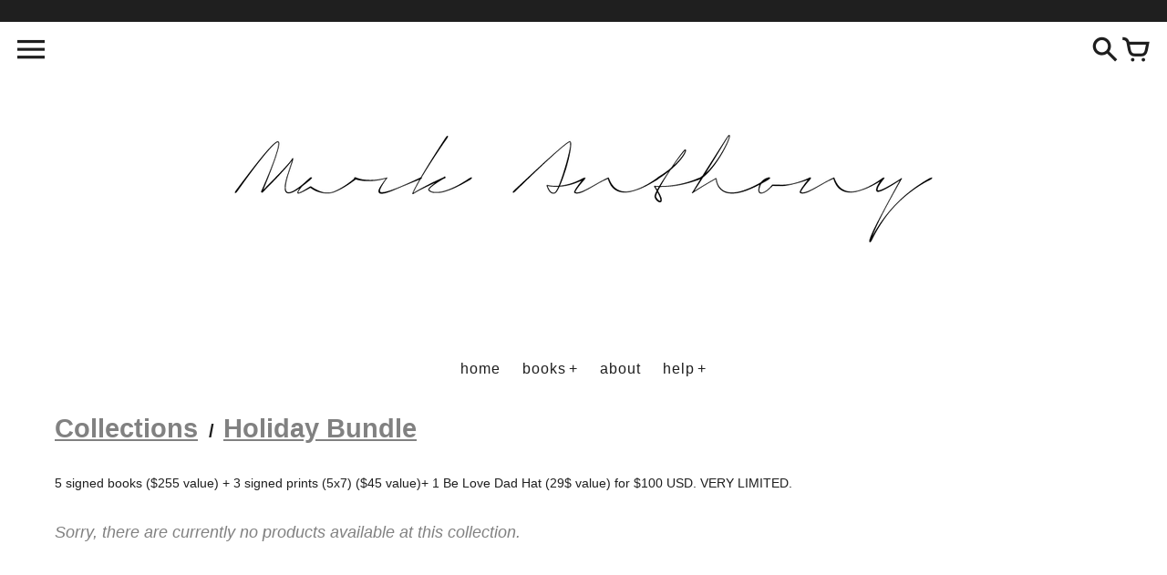

--- FILE ---
content_type: text/css
request_url: https://www.markanthonypoet.com/cdn/shop/t/23/assets/colors.css?v=174545827632374197821763661948
body_size: 20339
content:
/** Shopify CDN: Minification failed

Line 6658:7 Expected ":"

**/
/* Variables *//* Functions */
/* Mixins */
/* Fonts */









/* Reset */
*, *:before, *:after {
  margin: 0;
  padding: 0;
  -webkit-box-sizing: border-box;
  -moz-box-sizing: border-box;
  box-sizing: border-box;
}

html {
  background: #fff;
  color: #000;
  -ms-text-size-adjust: 100%;
  -webkit-text-size-adjust: 100%;
}

html, body {
  font-size: 100%;
}

img {
  border: 0;
  display: block;
  -ms-interpolation-mode: bicubic;
  backface-visibility: hidden;
  -webkit-backface-visibility: hidden;
}

button, input, textarea, select {
  border-radius: 0;
  font-family: inherit;
  font-size: 100%;
  -webkit-tap-highlight-color: rgba(0, 0, 0, 0);
}
.no-outlines button, .no-outlines input, .no-outlines textarea, .no-outlines select {
  outline: none;
}

a {
  color: black;
  cursor: pointer;
  -webkit-tap-highlight-color: rgba(0, 0, 0, 0);
}
.no-outlines a {
  outline: none;
}

@font-face {
  font-family: 'FontColors';
  src: url('//www.markanthonypoet.com/cdn/shop/t/23/assets/colors.eot?v=31422352513156196031763661920');
  src: url('//www.markanthonypoet.com/cdn/shop/t/23/assets/colors.eot?%23iefix&v=31422352513156196031763661920') format('embedded-opentype'), url('//www.markanthonypoet.com/cdn/shop/t/23/assets/colors.woff?v=21448301024638124761763661920') format('woff'), url('//www.markanthonypoet.com/cdn/shop/t/23/assets/colors.ttf?v=122995532044526923291763661920') format('truetype'), url('//www.markanthonypoet.com/cdn/shop/t/23/assets/colors.svg?v=115161048092865387561763661920') format('svg');
  font-weight: normal;
  font-style: normal;
}
.fc {
  display: inline-block;
  font: normal normal normal 14px/1 FontColors;
  font-size: inherit;
  text-rendering: auto;
  text-transform: none;
  -webkit-font-smoothing: antialiased;
  -moz-osx-font-smoothing: grayscale;
}

.fc-hamburguer:before {
  content: "1";
}

.fc-cart:before {
  content: "3";
}

.fc-search:before {
  content: "2";
}

.fc-comment:before {
  content: "c";
}

.fc-tag:before {
  content: "b";
}

.fc-pencil:before {
  content: "e";
}

.fc-trash:before {
  content: "d";
}

.fc-close:before {
  content: "x";
}

.fc-facebook:before {
  content: "f";
}

.fc-pinterest:before {
  content: "p";
}

.fc-google:before {
  content: "g";
}

.fc-linkedin:before {
  content: "l";
}

.fc-instagram:before {
  content: "i";
}

.fc-twitter:before {
  content: "w";
}

.fc-vimeo:before {
  content: "v";
}

.fc-tumblr:before {
  content: "t";
}

.fc-flickr:before {
  content: "k";
}

.fc-yelp:before {
  content: "o";
}

.fc-snapchat:before {
  content: "j";
}

.fc-youtube:before {
  content: "h";
}

.fc-rss:before {
  content: "a";
}

.fc-bullet:before {
  content: "A";
}

.fc-bullet-active:before {
  content: "B";
}

.fc-user:before {
  content: "m";
  position: relative;
  top: -2px;
}

.fc-icon-eco:before {
  content: "n";
}

.fc-icon-international:before {
  content: "q";
}

.fc-icon-local:before {
  content: "r";
}

.fc-icon-recycled:before {
  content: "s";
}

.fc-icon-returns:before {
  content: "u";
}

.fc-icon-sale:before {
  content: "z";
}

.fc-icon-security:before {
  content: "C";
}

.fc-icon-shipping:before {
  content: "D";
}

/* UI */
html {
  background: #ffffff;
}

body {
  font-family: Helvetica, Arial, sans-serif;
  font-style: normal;
  font-weight: 400;
  text-transform: none;
  font-size: 16px;
  color: #1e1e1e;
  -webkit-font-smoothing: antialiased;
  -moz-osx-font-smoothing: grayscale;
  -webkit-overflow-scrolling: touch;
}

.section {
  margin: 0 0 30px;
}
.section a {
  text-decoration: none;
}
.section h2 {
  font-family: Helvetica, Arial, sans-serif;
  font-style: normal;
  font-weight: 400;
  text-transform: none;
  font-size: 29px;
  color: #818181;
  font-weight: 700;
  text-decoration: underline;
  display: inline;
  margin: 0 0 5px;
}
.section h2.divider {
  font-family: Helvetica, Arial, sans-serif;
  font-style: normal;
  font-weight: 400;
  text-transform: none;
  font-size: 20px;
  color: #818181;
  color: #1e1e1e;
  font-weight: 700;
  padding: 0 6px 0 8px;
  text-decoration: none;
}
.section.no-content {
  margin: 0 30px;
  border: 2px dashed #818181;
  padding: 100px 20px;
  text-align: center;
  font-family: Helvetica, Arial, sans-serif;
  font-style: normal;
  font-weight: 400;
  text-transform: none;
  font-size: 18px;
  color: #818181;
  line-height: 30px;
}
.section.no-content a {
  color: #818181;
  border-bottom: 2px solid;
}

h3.empty {
  font-family: Helvetica, Arial, sans-serif;
  font-style: normal;
  font-weight: 400;
  text-transform: none;
  font-size: 18px;
  color: #1e1e1e;
  color: #818181;
  font-style: italic;
  margin: 30px 10px;
}

hr {
  display: block;
  max-width: 70px;
  height: 3px;
  background: #1e1e1e;
  border: 0;
  margin: 0 0 10px;
  text-align: left;
}
hr.short {
  max-width: 20px;
}

p {
  font-family: Helvetica, Arial, sans-serif;
  font-style: normal;
  font-weight: 400;
  text-transform: none;
  font-size: 14px;
  line-height: 20px;
  color: #1e1e1e;
}
p b, p strong {
  font-weight: 700;
}
p a {
  color: #1e1e1e;
  text-decoration: none;
}
p.big, p.expanded {
  font-size: 14px;
  line-height: 24px;
}

span.highlight {
  font-family: Helvetica, Arial, sans-serif;
  font-style: normal;
  font-weight: 400;
  text-transform: lowercase;
  font-size: 14px;
  color: #1e1e1e;
  font-weight: 700;
  font-size: inherit;
  line-height: inherit;
  background: #ffffff;
  padding: 1px 4px;
}

.boxed {
  font-family: Helvetica, Arial, sans-serif;
  font-style: normal;
  font-weight: 400;
  text-transform: none;
  font-size: 16px;
  color: #1e1e1e;
  border: 2px solid;
  padding: 4px 10px 3px;
}

.icon {
  display: inline;
}

.btn {
  text-decoration: none;
  cursor: pointer;
  font-family: Helvetica, Arial, sans-serif;
  font-style: normal;
  font-weight: 400;
  text-transform: lowercase;
  font-size: 18px;
  color: #1e1e1e;
  font-weight: 700;
  display: inline-block;
  text-align: center;
  padding: 10px;
  background: transparent;
  border: 0;
  -webkit-transition-property: background;
  -webkit-transition-duration: 200ms;
  -webkit-transition-timing-function: cubic-bezier(0.2, 0.3, 0.25, 0.9);
  -webkit-transition-delay: 0s;
  -moz-transition-property: background;
  -moz-transition-duration: 200ms;
  -moz-transition-timing-function: cubic-bezier(0.2, 0.3, 0.25, 0.9);
  -moz-transition-delay: 0s;
  -o-transition-property: background;
  -o-transition-duration: 200ms;
  -o-transition-timing-function: cubic-bezier(0.2, 0.3, 0.25, 0.9);
  -o-transition-delay: 0s;
  -ms-transition-property: background;
  -ms-transition-duration: 200ms;
  -ms-transition-timing-function: cubic-bezier(0.2, 0.3, 0.25, 0.9);
  -ms-transition-delay: 0s;
  transition-property: background;
  transition-duration: 200ms;
  transition-timing-function: cubic-bezier(0.2, 0.3, 0.25, 0.9);
  transition-delay: 0s;
  -webkit-transition-property: color;
  -webkit-transition-duration: 200ms;
  -webkit-transition-timing-function: cubic-bezier(0.2, 0.3, 0.25, 0.9);
  -webkit-transition-delay: 0s;
  -moz-transition-property: color;
  -moz-transition-duration: 200ms;
  -moz-transition-timing-function: cubic-bezier(0.2, 0.3, 0.25, 0.9);
  -moz-transition-delay: 0s;
  -o-transition-property: color;
  -o-transition-duration: 200ms;
  -o-transition-timing-function: cubic-bezier(0.2, 0.3, 0.25, 0.9);
  -o-transition-delay: 0s;
  -ms-transition-property: color;
  -ms-transition-duration: 200ms;
  -ms-transition-timing-function: cubic-bezier(0.2, 0.3, 0.25, 0.9);
  -ms-transition-delay: 0s;
  transition-property: color;
  transition-duration: 200ms;
  transition-timing-function: cubic-bezier(0.2, 0.3, 0.25, 0.9);
  transition-delay: 0s;
  -webkit-transition-property: border-color;
  -webkit-transition-duration: 200ms;
  -webkit-transition-timing-function: cubic-bezier(0.2, 0.3, 0.25, 0.9);
  -webkit-transition-delay: 0s;
  -moz-transition-property: border-color;
  -moz-transition-duration: 200ms;
  -moz-transition-timing-function: cubic-bezier(0.2, 0.3, 0.25, 0.9);
  -moz-transition-delay: 0s;
  -o-transition-property: border-color;
  -o-transition-duration: 200ms;
  -o-transition-timing-function: cubic-bezier(0.2, 0.3, 0.25, 0.9);
  -o-transition-delay: 0s;
  -ms-transition-property: border-color;
  -ms-transition-duration: 200ms;
  -ms-transition-timing-function: cubic-bezier(0.2, 0.3, 0.25, 0.9);
  -ms-transition-delay: 0s;
  transition-property: border-color;
  transition-duration: 200ms;
  transition-timing-function: cubic-bezier(0.2, 0.3, 0.25, 0.9);
  transition-delay: 0s;
}
.btn:before, .btn:after {
  -webkit-transition-property: background;
  -webkit-transition-duration: 200ms;
  -webkit-transition-timing-function: cubic-bezier(0.2, 0.3, 0.25, 0.9);
  -webkit-transition-delay: 0s;
  -moz-transition-property: background;
  -moz-transition-duration: 200ms;
  -moz-transition-timing-function: cubic-bezier(0.2, 0.3, 0.25, 0.9);
  -moz-transition-delay: 0s;
  -o-transition-property: background;
  -o-transition-duration: 200ms;
  -o-transition-timing-function: cubic-bezier(0.2, 0.3, 0.25, 0.9);
  -o-transition-delay: 0s;
  -ms-transition-property: background;
  -ms-transition-duration: 200ms;
  -ms-transition-timing-function: cubic-bezier(0.2, 0.3, 0.25, 0.9);
  -ms-transition-delay: 0s;
  transition-property: background;
  transition-duration: 200ms;
  transition-timing-function: cubic-bezier(0.2, 0.3, 0.25, 0.9);
  transition-delay: 0s;
  -webkit-transition-property: color;
  -webkit-transition-duration: 200ms;
  -webkit-transition-timing-function: cubic-bezier(0.2, 0.3, 0.25, 0.9);
  -webkit-transition-delay: 0s;
  -moz-transition-property: color;
  -moz-transition-duration: 200ms;
  -moz-transition-timing-function: cubic-bezier(0.2, 0.3, 0.25, 0.9);
  -moz-transition-delay: 0s;
  -o-transition-property: color;
  -o-transition-duration: 200ms;
  -o-transition-timing-function: cubic-bezier(0.2, 0.3, 0.25, 0.9);
  -o-transition-delay: 0s;
  -ms-transition-property: color;
  -ms-transition-duration: 200ms;
  -ms-transition-timing-function: cubic-bezier(0.2, 0.3, 0.25, 0.9);
  -ms-transition-delay: 0s;
  transition-property: color;
  transition-duration: 200ms;
  transition-timing-function: cubic-bezier(0.2, 0.3, 0.25, 0.9);
  transition-delay: 0s;
  -webkit-transition-property: border-color;
  -webkit-transition-duration: 200ms;
  -webkit-transition-timing-function: cubic-bezier(0.2, 0.3, 0.25, 0.9);
  -webkit-transition-delay: 0s;
  -moz-transition-property: border-color;
  -moz-transition-duration: 200ms;
  -moz-transition-timing-function: cubic-bezier(0.2, 0.3, 0.25, 0.9);
  -moz-transition-delay: 0s;
  -o-transition-property: border-color;
  -o-transition-duration: 200ms;
  -o-transition-timing-function: cubic-bezier(0.2, 0.3, 0.25, 0.9);
  -o-transition-delay: 0s;
  -ms-transition-property: border-color;
  -ms-transition-duration: 200ms;
  -ms-transition-timing-function: cubic-bezier(0.2, 0.3, 0.25, 0.9);
  -ms-transition-delay: 0s;
  transition-property: border-color;
  transition-duration: 200ms;
  transition-timing-function: cubic-bezier(0.2, 0.3, 0.25, 0.9);
  transition-delay: 0s;
}
.btn.border {
  border: 3px solid;
}
.btn.border:hover {
  color: #515151;
  border-color: #515151;
}
.btn.border:hover:before, .btn.border:hover:after {
  border-color: #515151;
}
.btn.border.small {
  font-size: 16px;
  padding: 5px;
  border-width: 2px;
}
.btn.solid {
  background: #1e1e1e;
  border-color: #1e1e1e;
  color: #ffffff;
}
.btn.solid:hover {
  background: #2b2b2b;
}
.btn.solid.small {
  font-size: 16px;
  padding: 8px;
}
.btn.accent {
  background: #818181;
  border-color: #818181;
  color: #ffffff;
  -webkit-transition-property: opacity;
  -webkit-transition-duration: 200ms;
  -webkit-transition-timing-function: cubic-bezier(0.2, 0.3, 0.25, 0.9);
  -webkit-transition-delay: 0s;
  -moz-transition-property: opacity;
  -moz-transition-duration: 200ms;
  -moz-transition-timing-function: cubic-bezier(0.2, 0.3, 0.25, 0.9);
  -moz-transition-delay: 0s;
  -o-transition-property: opacity;
  -o-transition-duration: 200ms;
  -o-transition-timing-function: cubic-bezier(0.2, 0.3, 0.25, 0.9);
  -o-transition-delay: 0s;
  -ms-transition-property: opacity;
  -ms-transition-duration: 200ms;
  -ms-transition-timing-function: cubic-bezier(0.2, 0.3, 0.25, 0.9);
  -ms-transition-delay: 0s;
  transition-property: opacity;
  transition-duration: 200ms;
  transition-timing-function: cubic-bezier(0.2, 0.3, 0.25, 0.9);
  transition-delay: 0s;
}
.btn.accent:hover {
  background: #747474;
}
.btn.accent.adding {
  opacity: 0.25;
  cursor: default;
}
.btn.accent.added {
  -webkit-transition-property: opacity;
  -webkit-transition-duration: 200ms;
  -webkit-transition-timing-function: cubic-bezier(0.2, 0.3, 0.25, 0.9);
  -webkit-transition-delay: 1s;
  -moz-transition-property: opacity;
  -moz-transition-duration: 200ms;
  -moz-transition-timing-function: cubic-bezier(0.2, 0.3, 0.25, 0.9);
  -moz-transition-delay: 1s;
  -o-transition-property: opacity;
  -o-transition-duration: 200ms;
  -o-transition-timing-function: cubic-bezier(0.2, 0.3, 0.25, 0.9);
  -o-transition-delay: 1s;
  -ms-transition-property: opacity;
  -ms-transition-duration: 200ms;
  -ms-transition-timing-function: cubic-bezier(0.2, 0.3, 0.25, 0.9);
  -ms-transition-delay: 1s;
  transition-property: opacity;
  transition-duration: 200ms;
  transition-timing-function: cubic-bezier(0.2, 0.3, 0.25, 0.9);
  transition-delay: 1s;
  opacity: 1;
}
.btn.accent.small {
  font-size: 16px;
  padding: 8px;
}
.btn.disabled {
  cursor: default;
  -webkit-transition-property: opacity;
  -webkit-transition-duration: 200ms;
  -webkit-transition-timing-function: cubic-bezier(0.2, 0.3, 0.25, 0.9);
  -webkit-transition-delay: 0s;
  -moz-transition-property: opacity;
  -moz-transition-duration: 200ms;
  -moz-transition-timing-function: cubic-bezier(0.2, 0.3, 0.25, 0.9);
  -moz-transition-delay: 0s;
  -o-transition-property: opacity;
  -o-transition-duration: 200ms;
  -o-transition-timing-function: cubic-bezier(0.2, 0.3, 0.25, 0.9);
  -o-transition-delay: 0s;
  -ms-transition-property: opacity;
  -ms-transition-duration: 200ms;
  -ms-transition-timing-function: cubic-bezier(0.2, 0.3, 0.25, 0.9);
  -ms-transition-delay: 0s;
  transition-property: opacity;
  transition-duration: 200ms;
  transition-timing-function: cubic-bezier(0.2, 0.3, 0.25, 0.9);
  transition-delay: 0s;
}
.btn.disabled:hover {
  color: inherit;
  border-color: inherit;
  background-color: inherit;
}

.disclosure {
  position: relative;
  font-family: Helvetica, Arial, sans-serif;
  font-style: normal;
  font-weight: 400;
  text-transform: none;
  font-size: 14px;
  color: #1e1e1e;
  color: #333;
}
.disclosure .disclosure__toggle {
  border: 1px solid #333;
  border-radius: 3px;
  background: white;
  cursor: pointer;
  padding: 8px 15px 8px;
  -webkit-appearance: none;
  -moz-appearance: none;
  appearance: none;
  line-height: 1.2;
  text-indent: 0.01px;
  white-space: nowrap;
}
.disclosure .disclosure__toggle .shopify-select-icon {
  cursor: pointer;
  display: inline-block;
  fill: #798c9c;
  pointer-events: none;
  width: 12px;
  height: 12px;
  margin-left: 5px;
  vertical-align: middle;
}
.disclosure .disclosure__list {
  display: none;
  background-color: #ffffff;
  position: absolute;
  z-index: 200;
  bottom: 115%;
  overflow-y: auto;
  border: 1px solid #1e1e1e;
  padding: 11px 0px;
  border-radius: 2px;
}
.disclosure .disclosure__list.disclosure-list--visible {
  display: block;
}
.disclosure .disclosure__list li {
  list-style: none;
  white-space: nowrap;
  text-align: left;
  padding: 5px 15px 4px;
}
.disclosure .disclosure__list li a {
  color: #1e1e1e;
  text-decoration: none;
  border-bottom: 1px solid transparent;
}
.disclosure .disclosure__list li a:hover {
  color: #1e1e1e;
  border-color: #1e1e1e;
}
.disclosure .disclosure__list li.disclosure-list__item--current a {
  border-color: #1e1e1e;
}

.shape-wrapper, .circle-wrapper {
  display: inline-block;
}

.shape {
  opacity: 0;
}
.no-js .shape {
  opacity: 1;
}
.shape.shaped {
  opacity: 1;
}
.shape.shaped.square.solid {
  padding: 10px;
  background: #1e1e1e;
  border-color: #1e1e1e;
  color: #ffffff;
}
.shape.shaped.circle {
  display: table;
  table-layout: fixed;
}
.shape.shaped.circle span {
  display: table-cell;
  vertical-align: middle;
}
.shape.shaped.hexagon {
  position: relative;
  text-align: center;
  display: table;
  text-decoration: none;
  border-collapse: collapse;
  padding: 0;
}
.shape.shaped.hexagon:before, .shape.shaped.hexagon:after {
  content: "";
  position: absolute;
  z-index: 1;
  background-color: inherit;
}
.shape.shaped.hexagon span {
  display: table-cell;
  vertical-align: middle;
  position: relative;
  z-index: 2;
}
.shape.shaped.hexagon.border {
  border-top: 0;
  border-bottom: 0;
  border-width: 3px;
}
.shape.shaped.hexagon.solid {
  border: 0;
}
.shape.shaped.hexagon.solid:before, .shape.shaped.hexagon.solid:after {
  border-color: transparent;
}
.shape.shaped.hexagon.accent {
  border: 0;
}
.shape.shaped.hexagon.accent:before, .shape.shaped.hexagon.accent:after {
  border-color: transparent;
}

button.shape.shaped.circle span, button.shape.shaped.hexagon span {
  display: block;
}
.ie button.shape.shaped.circle span, .ie button.shape.shaped.hexagon span {
  display: table-cell;
}

a, button {
  color: #1e1e1e;
  background: transparent;
  border: 0;
}
a.underline, button.underline {
  text-decoration: none;
  border-bottom: 1px solid;
  cursor: pointer;
}
a.link, button.link {
  text-decoration: none;
}
a.link:hover, button.link:hover {
  border-bottom: 1px solid;
}

form input, form textarea, form select, form label, form .shopify-select {
  font-family: Helvetica, Arial, sans-serif;
  font-style: normal;
  font-weight: 400;
  text-transform: lowercase;
  font-size: 16px;
  color: #1e1e1e;
  text-transform: none;
}
form input.long, form textarea.long, form select.long, form label.long, form .shopify-select.long {
  width: 100%;
  max-width: 400px;
}
form input.full, form textarea.full, form select.full, form label.full, form .shopify-select.full {
  width: 100%;
}
form input.error, form textarea.error, form select.error, form label.error, form .shopify-select.error {
  background: #c1c1c1;
}
form input[type=number]::-webkit-inner-spin-button,
form input[type=number]::-webkit-outer-spin-button {
  opacity: 1;
}
form input, form textarea, form select {
  background: #ffffff;
}
form input.text, form textarea.text {
  border: 0;
  padding: 8px 10px 7px;
}
form textarea {
  font-size: 16px;
  line-height: 22px;
  min-height: 200px;
}
form input[type=search] {
  -webkit-appearance: none;
}
form input[type=submit] {
  -webkit-appearance: none;
}
form h2 {
  font-family: Helvetica, Arial, sans-serif;
  font-style: normal;
  font-weight: 400;
  text-transform: lowercase;
  font-size: 22px;
  color: #1e1e1e;
  font-weight: 700;
}
form h3 {
  font-family: Helvetica, Arial, sans-serif;
  font-style: normal;
  font-weight: 400;
  text-transform: lowercase;
  font-size: 18px;
  color: #1e1e1e;
}
form .field-error {
  font-family: Helvetica, Arial, sans-serif;
  font-style: normal;
  font-weight: 400;
  text-transform: none;
  font-size: 16px;
  color: #1e1e1e;
  color: #818181;
  font-style: italic;
  text-transform: initial;
  margin: 10px 0 15px;
}

ul.inline {
  list-style-type: none;
}
ul.inline li {
  display: inline;
}

.hide, .visually-hidden {
  display: none;
}

#rte {
  word-wrap: break-word;
  max-width: 860px;
  font-family: Helvetica, Arial, sans-serif;
  font-style: normal;
  font-weight: 400;
  text-transform: none;
  font-size: 14px;
  line-height: 27px;
  color: #1e1e1e;
}
#rte > * {
  line-height: normal;
}
#rte h1, #rte h2, #rte h3, #rte h4, #rte h5, #rte h6 {
  margin: 20px 0 10px;
  text-decoration: none;
}
#rte h1 {
  font-family: Helvetica, Arial, sans-serif;
  font-style: normal;
  font-weight: 400;
  text-transform: lowercase;
  font-size: 40px;
  color: #1e1e1e;
  font-weight: 700;
  text-transform: none;
}
#rte h2 {
  font-family: Helvetica, Arial, sans-serif;
  font-style: normal;
  font-weight: 400;
  text-transform: lowercase;
  font-size: 32px;
  color: #1e1e1e;
  font-weight: 700;
  text-transform: none;
}
#rte h3 {
  font-family: Helvetica, Arial, sans-serif;
  font-style: normal;
  font-weight: 400;
  text-transform: lowercase;
  font-size: 28px;
  color: #1e1e1e;
  font-weight: 700;
  text-transform: none;
}
#rte h4 {
  font-family: Helvetica, Arial, sans-serif;
  font-style: normal;
  font-weight: 400;
  text-transform: lowercase;
  font-size: 24px;
  color: #1e1e1e;
  font-weight: 700;
  text-transform: none;
}
#rte h5 {
  font-family: Helvetica, Arial, sans-serif;
  font-style: normal;
  font-weight: 400;
  text-transform: lowercase;
  font-size: 20px;
  color: #1e1e1e;
  font-weight: 700;
  text-transform: none;
}
#rte h6 {
  font-family: Helvetica, Arial, sans-serif;
  font-style: normal;
  font-weight: 400;
  text-transform: lowercase;
  font-size: 16px;
  color: #1e1e1e;
  font-weight: 700;
  text-transform: none;
}
#rte p, #rte li, #rte td {
  max-width: 860px;
  font-family: Helvetica, Arial, sans-serif;
  font-style: normal;
  font-weight: 400;
  text-transform: none;
  font-size: 14px;
  line-height: 27px;
  color: #1e1e1e;
}
#rte p {
  margin: 0 0 20px;
}
#rte p:last-child {
  margin: 0;
}
#rte a {
  color: #818181;
  text-decoration: none;
}
#rte a:hover {
  border-bottom: 1px solid;
}
#rte blockquote {
  font-family: Helvetica, Arial, sans-serif;
  font-style: normal;
  font-weight: 400;
  text-transform: lowercase;
  font-size: 28px;
  line-height: 38px;
  color: #1e1e1e;
  text-transform: none;
  margin: 40px 80px 50px 20px;
}
#rte blockquote:before {
  content: "\2014";
  margin-right: 10px;
}
#rte ul, #rte ol {
  margin: 0 0 20px 30px;
}
#rte ul li, #rte ol li {
  margin: 0 0 10px;
}
#rte img, #rte iframe {
  max-width: 100%;
}
#rte table {
  margin: 0 0 5px;
  border-collapse: collapse;
  max-width: 100%;
}
#rte table td {
  padding: 10px;
  border: 1px solid #1e1e1e;
  text-align: left;
}
#rte table thead td {
  font-weight: bold;
}
#rte b, #rte strong {
  font-weight: 700;
}
#rte.center {
  text-align: center;
  margin: 0 auto;
}
#rte.center ul, #rte.center ol {
  margin-left: 0;
}
#rte.center ul li, #rte.center ol li {
  list-style: none;
}

.shopify-select {
  border: 1px solid #d3dbe2;
  border-radius: 3px;
  box-sizing: border-box;
  position: relative;
  background: #ffffff;
  overflow: hidden;
  vertical-align: bottom;
  max-width: 100%;
}
.shopify-select select {
  color: #333;
  font-size: 16px;
  padding: 7px 10px;
  padding-right: 32px;
  border: 0;
  width: 100%;
  background: transparent;
  -webkit-appearance: none;
  -moz-appearance: none;
}
.shopify-select .shopify-select-icon {
  cursor: pointer;
  display: block;
  fill: #798c9c;
  position: absolute;
  right: 10px;
  top: 50%;
  margin-top: -6px;
  pointer-events: none;
  width: 12px;
  height: 12px;
  vertical-align: middle;
}
.shopify-select.short {
  max-width: 100px;
}

.placeholder-svg {
  fill: silver;
}

@media (max-width: 620px) {
  .section {
    margin: 0 0 15px;
  }

  h3.empty {
    margin: 15px;
  }

  #rte blockquote {
    margin-left: 0;
    margin-right: 0;
    font-size: 22px;
    line-height: 32px;
  }
  #rte.center blockquote {
    padding: 0 15px;
  }
  #rte.center blockquote:before {
    content: normal;
    margin-right: 0;
  }

  .disclosure .disclosure__list li {
    padding: 10px 15px;
  }
}
/* Layout */
.no-js:not(html) {
  display: none;
}
.no-js .no-js:not(html) {
  display: block;
}

.no-js .js {
  display: none;
}

html, body {
  width: 100%;
  height: 100%;
}

body {
  max-width: 2000px;
  margin: 0 auto;
}

body.browsing .header, body.browsing .main, body.browsing .side-nav {
  -moz-transform: translateX(300px);
  -o-transform: translateX(300px);
  -ms-transform: translateX(300px);
  -webkit-transform: translateX(300px);
  transform: translateX(300px);
}
.lt-ie9 body.browsing .side-nav {
  left: 0;
}
.lt-ie9 body.browsing .main, .lt-ie9 body.browsing .header {
  position: relative;
  left: 300px;
}
body.shopping .header, body.shopping .main, body.shopping .side-cart {
  -moz-transform: translateX(-400px);
  -o-transform: translateX(-400px);
  -ms-transform: translateX(-400px);
  -webkit-transform: translateX(-400px);
  transform: translateX(-400px);
}
.lt-ie9 body.shopping .side-cart {
  right: 0;
}
.lt-ie9 body.shopping .main, .lt-ie9 body.shopping .header {
  position: relative;
  left: -400px;
}
body.searching .search-overlay {
  top: 0 !important;
}
body.searching .search-overlay .search-bar-wrapper {
  opacity: 1;
}
body.browsing, body.shopping, body.searching {
  overflow: hidden;
  height: 100%;
}

.header, .main, .side-nav, .side-cart {
  -webkit-transition-property: transform;
  -webkit-transition-duration: 0.35s;
  -webkit-transition-timing-function: cubic-bezier(0.46, 0.01, 0.32, 1);
  -webkit-transition-delay: 0s;
  -moz-transition-property: transform;
  -moz-transition-duration: 0.35s;
  -moz-transition-timing-function: cubic-bezier(0.46, 0.01, 0.32, 1);
  -moz-transition-delay: 0s;
  -o-transition-property: transform;
  -o-transition-duration: 0.35s;
  -o-transition-timing-function: cubic-bezier(0.46, 0.01, 0.32, 1);
  -o-transition-delay: 0s;
  -ms-transition-property: transform;
  -ms-transition-duration: 0.35s;
  -ms-transition-timing-function: cubic-bezier(0.46, 0.01, 0.32, 1);
  -ms-transition-delay: 0s;
  transition-property: transform;
  transition-duration: 0.35s;
  transition-timing-function: cubic-bezier(0.46, 0.01, 0.32, 1);
  transition-delay: 0s;
}

.main {
  width: 100%;
  padding: 0 0 0;
}

.content {
  padding: 0 30px 30px;
  margin: 0 30px 30px;
  background: #ffffff;
  min-height: 530px;
}

.boxes {
  padding: 0 0 60px;
  margin: 0 30px 30px;
  background: #ffffff;
}
.boxes .box {
  width: 100%;
  padding: 0 0 30px;
}
.boxes .box:after {
  display: table;
  content: '';
  clear: both;
}
.boxes .box > .left {
  float: left;
  width: 25%;
  height: 100%;
  text-align: right;
  padding: 60px 0 0;
}
.boxes .box > .left h2 {
  font-family: Helvetica, Arial, sans-serif;
  font-style: normal;
  font-weight: 400;
  text-transform: lowercase;
  font-size: 40px;
  line-height: 56px;
  color: #1e1e1e;
  color: #1e1e1e;
  font-weight: 700;
  text-decoration: underline;
  display: inline;
  position: relative;
  top: -15px;
  right: -50px;
}
.boxes .box > .right {
  margin-left: 25%;
  padding: 60px 60px 60px 110px;
  height: 100%;
  background: #ececec;
}
.boxes .box > .right > h3, .boxes .box > .right h3.accent {
  font-family: Helvetica, Arial, sans-serif;
  font-style: normal;
  font-weight: 400;
  text-transform: none;
  font-size: 18px;
  color: #1e1e1e;
  color: #818181;
  font-style: italic;
  margin: 0 0 25px;
}
.boxes .box > .right > form h3 {
  margin: 0 0 10px;
}
.boxes .box > .right > .row h3 {
  font-family: Helvetica, Arial, sans-serif;
  font-style: normal;
  font-weight: 400;
  text-transform: none;
  font-size: 18px;
  color: #1e1e1e;
  color: #818181;
  font-style: italic;
  margin: 0 0 10px;
}
.boxes .box > .right .back {
  font-family: Helvetica, Arial, sans-serif;
  font-style: normal;
  font-weight: 400;
  text-transform: lowercase;
  font-size: 16px;
  color: #1e1e1e;
  color: #1e1e1e;
}

.row {
  margin: 0 0 10px;
}
.row.expanded {
  margin-bottom: 20px;
}
.row.expanded-top {
  margin-top: 20px;
}
.row.center {
  text-align: center;
}
.row.right {
  text-align: right;
}

.pagination {
  clear: both;
  text-align: center;
  padding: 40px 0 0;
}
.pagination .page, .pagination .next, .pagination .prev {
  margin: 0 4px;
  padding: 0 1px;
  font-family: Helvetica, Arial, sans-serif;
  font-style: normal;
  font-weight: 400;
  text-transform: lowercase;
  font-size: 18px;
  color: #1e1e1e;
  color: #1e1e1e;
}
.pagination .page a, .pagination .next a, .pagination .prev a {
  color: #1e1e1e;
  text-decoration: none;
}
.pagination .page a h2, .pagination .next a h2, .pagination .prev a h2 {
  font-size: inherit;
}
.pagination .page a:hover, .pagination .next a:hover, .pagination .prev a:hover {
  border-bottom: 2px solid #818181;
}
.pagination .page.current, .pagination .next.current, .pagination .prev.current {
  border-bottom: 2px solid #818181;
}

.share {
  margin: 35px 0 0;
  min-height: 56px;
}
.share a.icon {
  font-size: 28px;
  text-decoration: none;
  -webkit-border-radius: 50%;
  -moz-border-radius: 50%;
  border-radius: 50%;
  background: red;
  text-align: center;
  width: 36px;
  height: 36px;
  margin: 0 5px 0 0;
  border: 0;
  color: #ffffff;
  display: inline-block;
  font-family: monospace;
  padding-top: 7px;
}
.share a.icon.facebook {
  background-color: #1e1e1e;
}
.share a.icon.twitter {
  background-color: #1e1e1e;
}
.share a.icon.pinterest {
  background-color: #1e1e1e;
}

body.template-customers-login .footer, body.template-customers-login .cards,
body.template-customers-account .footer,
body.template-customers-account .cards,
body.template-customers-addresses .footer,
body.template-customers-addresses .cards,
body.template-customers-register .footer,
body.template-customers-register .cards,
body.template-404 .footer,
body.template-404 .cards,
body.template-cart .footer,
body.template-cart .cards {
  display: none;
}

@media (max-width: 960px) {
  .boxes {
    padding: 0 0 60px;
  }
  .boxes .box > .left h2 {
    font-size: 30px;
    line-height: 40px;
    right: -25px;
  }
  .boxes .box > .right {
    padding: 60px;
  }
}
@media (max-width: 620px) {
  .content {
    padding: 30px 15px;
    margin: 0;
  }

  .boxes {
    padding: 0;
    margin: 0 30px;
    background: #ffffff;
  }
  .boxes .box {
    padding: 0;
    margin: 0 0 30px;
    background: #ffffff;
  }
  .boxes .box > .left {
    padding: 30px 0;
    float: none;
    width: 100%;
    text-align: left;
    background: #ffffff;
  }
  .boxes .box > .left h2 {
    font-size: 30px;
    line-height: 40px;
    top: 0;
    left: -15px;
  }
  .boxes .box > .left h2 br {
    display: inline-block;
    margin-right: 8px;
    content: ' ';
  }
  .boxes .box > .right {
    margin: 0;
    padding: 15px;
  }
  .boxes .box > .right:after {
    display: table;
    content: '';
    clear: both;
  }
  .boxes .box > .right > h3 {
    margin: 0 0 20px;
  }
  .boxes .box > .right .actions, .boxes .box > .right .back {
    text-align: right;
    clear: both;
  }
  .boxes .box:first-child > .left {
    padding-top: 20px;
  }
}
/* Header */
.header {
  position: relative;
  width: 100%;
}
.header:after {
  display: table;
  content: '';
  clear: both;
}
.header .relative {
  position: relative;
}
.header .bar {
  padding: 17px 30px;
  position: relative;
  z-index: 100;
}
.header .bar.fixed {
  display: none;
  -webkit-transition-property: background-color;
  -webkit-transition-duration: 350ms;
  -webkit-transition-timing-function: cubic-bezier(0.46, 0.01, 0.32, 1);
  -webkit-transition-delay: 0s;
  -moz-transition-property: background-color;
  -moz-transition-duration: 350ms;
  -moz-transition-timing-function: cubic-bezier(0.46, 0.01, 0.32, 1);
  -moz-transition-delay: 0s;
  -o-transition-property: background-color;
  -o-transition-duration: 350ms;
  -o-transition-timing-function: cubic-bezier(0.46, 0.01, 0.32, 1);
  -o-transition-delay: 0s;
  -ms-transition-property: background-color;
  -ms-transition-duration: 350ms;
  -ms-transition-timing-function: cubic-bezier(0.46, 0.01, 0.32, 1);
  -ms-transition-delay: 0s;
  transition-property: background-color;
  transition-duration: 350ms;
  transition-timing-function: cubic-bezier(0.46, 0.01, 0.32, 1);
  transition-delay: 0s;
}
.header .bar .center {
  position: relative;
  left: 0;
  width: 100%;
  text-align: center;
  z-index: 1;
  line-height: 0;
  -webkit-transition-property: top;
  -webkit-transition-duration: 350ms;
  -webkit-transition-timing-function: cubic-bezier(0.46, 0.01, 0.32, 1);
  -webkit-transition-delay: 0s;
  -moz-transition-property: top;
  -moz-transition-duration: 350ms;
  -moz-transition-timing-function: cubic-bezier(0.46, 0.01, 0.32, 1);
  -moz-transition-delay: 0s;
  -o-transition-property: top;
  -o-transition-duration: 350ms;
  -o-transition-timing-function: cubic-bezier(0.46, 0.01, 0.32, 1);
  -o-transition-delay: 0s;
  -ms-transition-property: top;
  -ms-transition-duration: 350ms;
  -ms-transition-timing-function: cubic-bezier(0.46, 0.01, 0.32, 1);
  -ms-transition-delay: 0s;
  transition-property: top;
  transition-duration: 350ms;
  transition-timing-function: cubic-bezier(0.46, 0.01, 0.32, 1);
  transition-delay: 0s;
}
.header .bar .center a.logo {
  text-decoration: none;
  display: inline-block;
  max-width: 70%;
}
.header .bar .left, .header .bar .right {
  height: 26px;
  z-index: 10;
  line-height: 0;
}
.header .bar .left {
  position: absolute;
  left: 19px;
  -webkit-transition-property: left;
  -webkit-transition-duration: 350ms;
  -webkit-transition-timing-function: cubic-bezier(0.46, 0.01, 0.32, 1);
  -webkit-transition-delay: 0s;
  -moz-transition-property: left;
  -moz-transition-duration: 350ms;
  -moz-transition-timing-function: cubic-bezier(0.46, 0.01, 0.32, 1);
  -moz-transition-delay: 0s;
  -o-transition-property: left;
  -o-transition-duration: 350ms;
  -o-transition-timing-function: cubic-bezier(0.46, 0.01, 0.32, 1);
  -o-transition-delay: 0s;
  -ms-transition-property: left;
  -ms-transition-duration: 350ms;
  -ms-transition-timing-function: cubic-bezier(0.46, 0.01, 0.32, 1);
  -ms-transition-delay: 0s;
  transition-property: left;
  transition-duration: 350ms;
  transition-timing-function: cubic-bezier(0.46, 0.01, 0.32, 1);
  transition-delay: 0s;
}
.header .bar .left a {
  text-decoration: none;
}
.header .bar .left a i {
  color: #1e1e1e;
  font-size: 30px;
  vertical-align: middle;
}
.header .bar .left a span {
  font-family: Helvetica, Arial, sans-serif;
  font-style: normal;
  font-weight: 400;
  text-transform: lowercase;
  font-size: 18px;
  color: #1e1e1e;
  color: #1e1e1e;
  font-weight: 700;
  margin-left: 4px;
  vertical-align: middle;
  position: relative;
  top: -2px;
}
.header .bar .right {
  position: absolute;
  right: 19px;
  text-align: right;
  -webkit-transition-property: right;
  -webkit-transition-duration: 350ms;
  -webkit-transition-timing-function: cubic-bezier(0.46, 0.01, 0.32, 1);
  -webkit-transition-delay: 0s;
  -moz-transition-property: right;
  -moz-transition-duration: 350ms;
  -moz-transition-timing-function: cubic-bezier(0.46, 0.01, 0.32, 1);
  -moz-transition-delay: 0s;
  -o-transition-property: right;
  -o-transition-duration: 350ms;
  -o-transition-timing-function: cubic-bezier(0.46, 0.01, 0.32, 1);
  -o-transition-delay: 0s;
  -ms-transition-property: right;
  -ms-transition-duration: 350ms;
  -ms-transition-timing-function: cubic-bezier(0.46, 0.01, 0.32, 1);
  -ms-transition-delay: 0s;
  transition-property: right;
  transition-duration: 350ms;
  transition-timing-function: cubic-bezier(0.46, 0.01, 0.32, 1);
  transition-delay: 0s;
}
.header .bar .right a {
  text-decoration: none;
  display: inline-block;
}
.header .bar .right a i {
  color: #1e1e1e;
  font-size: 30px;
}
.header .bar .right a .circle {
  text-align: center;
  font-family: Helvetica, Arial, sans-serif;
  font-style: normal;
  font-weight: 400;
  text-transform: none;
  font-size: 13px;
  color: #818181;
  color: #ffffff;
  font-weight: 700;
  text-transform: none;
  background: #818181;
  border-radius: 50%;
  width: 26px;
  height: 26px;
  font-size: 13px;
  line-height: 26px;
  display: inline-block;
  vertical-align: top;
  margin-left: 4px;
}
.header .bar .right a .circle.hidden-count {
  display: none;
}
.header .nav {
  opacity: 1;
  -webkit-transition-property: opacity;
  -webkit-transition-duration: 350ms;
  -webkit-transition-timing-function: cubic-bezier(0.46, 0.01, 0.32, 1);
  -webkit-transition-delay: 0s;
  -moz-transition-property: opacity;
  -moz-transition-duration: 350ms;
  -moz-transition-timing-function: cubic-bezier(0.46, 0.01, 0.32, 1);
  -moz-transition-delay: 0s;
  -o-transition-property: opacity;
  -o-transition-duration: 350ms;
  -o-transition-timing-function: cubic-bezier(0.46, 0.01, 0.32, 1);
  -o-transition-delay: 0s;
  -ms-transition-property: opacity;
  -ms-transition-duration: 350ms;
  -ms-transition-timing-function: cubic-bezier(0.46, 0.01, 0.32, 1);
  -ms-transition-delay: 0s;
  transition-property: opacity;
  transition-duration: 350ms;
  transition-timing-function: cubic-bezier(0.46, 0.01, 0.32, 1);
  transition-delay: 0s;
}
.header .background {
  background-color: #ffffff;
  position: absolute;
  top: 30px;
  left: 30px;
  right: 30px;
  bottom: 0;
}
.header .main-nav {
  position: relative;
  z-index: 100;
  text-align: center;
  padding: 0 30px 30px;
}
.header .main-nav ul {
  list-style: none;
  padding-top: 8px;
}
.header .main-nav ul li {
  position: relative;
  display: inline-block;
}
.header .main-nav ul li a {
  display: inline-block;
  padding: 10px;
  font-family: Helvetica, Arial, sans-serif;
  font-style: normal;
  font-weight: 400;
  text-transform: lowercase;
  font-size: 16px;
  color: #1e1e1e;
  color: #1e1e1e;
  font-weight: 700;
  text-transform: uppercase;
  text-decoration: none;
  letter-spacing: 1px;
  touch-action: none;
}
.header .main-nav ul li a:hover span, .header .main-nav ul li a.active span {
  border-bottom: 2px solid #818181;
}
.header .main-nav ul li a.plus.active span {
  border-bottom: 0;
}
.header .main-nav ul li a.plus:after {
  content: '+';
  display: inline-block;
  margin-left: 3px;
}
.header .main-nav ul li ul {
  visibility: hidden;
  transform: translateY(-4%);
  position: absolute;
  z-index: 10;
  left: -5px;
  padding: 5px;
  text-align: left;
  background: white;
  border-radius: 3px;
  box-shadow: 0 0.33333333vw 1.33333333vw 0 rgba(5, 0, 56, 0.16);
  opacity: 0;
  transition: box-shadow 125ms 0ms, transform 125ms 0ms, opacity 125ms 0ms, visibility;
}
.header .main-nav ul li ul.expanded {
  visibility: visible;
  opacity: 1;
  transform: translateY(0);
  transition: visibility 0ms 0ms, opacity 83.33333333ms 0ms, transform .25s 0ms, box-shadow 83.33333333ms 62.5ms;
}
.header .main-nav ul li ul li {
  display: block;
  white-space: nowrap;
}
.header .main-nav ul li ul li.sub a {
  font-size: 14px;
  font-weight: 400;
  letter-spacing: 0;
  padding-top: 0;
}
.header .main-nav ul li ul li.sub a:hover span, .header .main-nav ul li ul li.sub a.active span {
  border-bottom-width: 1px;
}
.header .main-nav ul li:hover a.plus span {
  border-bottom: 2px solid #818181;
}
.header .top-banner {
  position: relative;
  z-index: 5;
  text-align: center;
}
.header .top-banner .bg {
  position: absolute;
  top: 0;
  left: 0;
  right: 0;
  bottom: 0;
  background: #818181;
  opacity: 1;
  -webkit-transition-property: opacity;
  -webkit-transition-duration: 0.35s;
  -webkit-transition-timing-function: cubic-bezier(0.46, 0.01, 0.32, 1);
  -webkit-transition-delay: 0s;
  -moz-transition-property: opacity;
  -moz-transition-duration: 0.35s;
  -moz-transition-timing-function: cubic-bezier(0.46, 0.01, 0.32, 1);
  -moz-transition-delay: 0s;
  -o-transition-property: opacity;
  -o-transition-duration: 0.35s;
  -o-transition-timing-function: cubic-bezier(0.46, 0.01, 0.32, 1);
  -o-transition-delay: 0s;
  -ms-transition-property: opacity;
  -ms-transition-duration: 0.35s;
  -ms-transition-timing-function: cubic-bezier(0.46, 0.01, 0.32, 1);
  -ms-transition-delay: 0s;
  transition-property: opacity;
  transition-duration: 0.35s;
  transition-timing-function: cubic-bezier(0.46, 0.01, 0.32, 1);
  transition-delay: 0s;
}
body.browsing .header .top-banner .bg, body.shopping .header .top-banner .bg {
  opacity: 0.75;
}
.header .top-banner .text {
  position: relative;
}
.header .top-banner .text a {
  display: block;
  width: 100%;
  height: 100%;
  text-decoration: none;
}
.header .top-banner .text p {
  @include font-accent(14px, #ffffff);
  padding: 12px 30px;
}
.header.scrolled {
  z-index: 5;
}
.header.scrolled .bar {
  opacity: 0;
}
.header.scrolled .bar.fixed {
  position: fixed;
  left: 0;
  right: 0;
  top: 0;
  opacity: 1;
  display: block;
}
.header.scrolled .nav {
  opacity: 0;
}
.header.scrolling .fixed .left {
  left: 50px;
}
.header.scrolling .fixed .right {
  right: 50px;
}
.header.solid .fixed {
  background-color: #ffffff;
}
.header.solid .fixed .left {
  left: 30px;
}
.header.solid .fixed .right {
  right: 30px;
}
.header.solid .fixed .center a.logo h1 {
  font-family: Helvetica, Arial, sans-serif;
  font-style: normal;
  font-weight: 400;
  text-transform: lowercase;
  font-size: 30px;
  color: #1e1e1e;
  color: #9f9f9f;
  font-weight: 700;
  line-height: 30px;
}

h1.logo {
  font-family: Helvetica, Arial, sans-serif;
  font-style: normal;
  font-weight: 400;
  text-transform: lowercase;
  font-size: 40px;
  color: #1e1e1e;
  color: #9f9f9f;
  font-weight: 700;
  line-height: 40px;
  word-wrap: break-word;
  -webkit-transition-property: font-size;
  -webkit-transition-duration: 350ms;
  -webkit-transition-timing-function: cubic-bezier(0.46, 0.01, 0.32, 1);
  -webkit-transition-delay: 0s;
  -moz-transition-property: font-size;
  -moz-transition-duration: 350ms;
  -moz-transition-timing-function: cubic-bezier(0.46, 0.01, 0.32, 1);
  -moz-transition-delay: 0s;
  -o-transition-property: font-size;
  -o-transition-duration: 350ms;
  -o-transition-timing-function: cubic-bezier(0.46, 0.01, 0.32, 1);
  -o-transition-delay: 0s;
  -ms-transition-property: font-size;
  -ms-transition-duration: 350ms;
  -ms-transition-timing-function: cubic-bezier(0.46, 0.01, 0.32, 1);
  -ms-transition-delay: 0s;
  transition-property: font-size;
  transition-duration: 350ms;
  transition-timing-function: cubic-bezier(0.46, 0.01, 0.32, 1);
  transition-delay: 0s;
}
h1.logo img {
  max-width: 100%;
  display: block;
  -webkit-transition-property: width;
  -webkit-transition-duration: 350ms;
  -webkit-transition-timing-function: cubic-bezier(0.46, 0.01, 0.32, 1);
  -webkit-transition-delay: 0s;
  -moz-transition-property: width;
  -moz-transition-duration: 350ms;
  -moz-transition-timing-function: cubic-bezier(0.46, 0.01, 0.32, 1);
  -moz-transition-delay: 0s;
  -o-transition-property: width;
  -o-transition-duration: 350ms;
  -o-transition-timing-function: cubic-bezier(0.46, 0.01, 0.32, 1);
  -o-transition-delay: 0s;
  -ms-transition-property: width;
  -ms-transition-duration: 350ms;
  -ms-transition-timing-function: cubic-bezier(0.46, 0.01, 0.32, 1);
  -ms-transition-delay: 0s;
  transition-property: width;
  transition-duration: 350ms;
  transition-timing-function: cubic-bezier(0.46, 0.01, 0.32, 1);
  transition-delay: 0s;
}

body.template-customers-login .header .bar .right a.icon-cart, body.template-customers-login .header .bar .right a.icon-user,
body.template-customers-account .header .bar .right a.icon-cart,
body.template-customers-account .header .bar .right a.icon-user,
body.template-customers-addresses .header .bar .right a.icon-cart,
body.template-customers-addresses .header .bar .right a.icon-user,
body.template-customers-register .header .bar .right a.icon-cart,
body.template-customers-register .header .bar .right a.icon-user,
body.template-customers-order .header .bar .right a.icon-cart,
body.template-customers-order .header .bar .right a.icon-user,
body.template-404 .header .bar .right a.icon-cart,
body.template-404 .header .bar .right a.icon-user {
  display: none;
}
body.template-customers-login .header .bar .right a.icon-search,
body.template-customers-account .header .bar .right a.icon-search,
body.template-customers-addresses .header .bar .right a.icon-search,
body.template-customers-register .header .bar .right a.icon-search,
body.template-customers-order .header .bar .right a.icon-search,
body.template-404 .header .bar .right a.icon-search {
  padding-right: 8px;
}

body.template-cart .header .bar .right a.icon-cart, body.template-cart .header .bar .right a.icon-user {
  display: none;
}
body.template-cart .header .bar .right a.icon-search {
  padding-right: 8px;
}

@media (max-width: 960px) {
  .header .bar .right a .circle {
    width: 26px;
    height: 26px;
    line-height: 26px;
  }
  .header .bar .right a.icon-user {
    display: none;
  }

  h1.logo {
    font-size: 30px;
    line-height: 30px;
  }
}
@media (max-width: 620px) {
  .header .bar .left a span {
    display: none;
  }
  .header .bar .right a .circle {
    width: 26px;
    height: 26px;
    line-height: 26px;
  }
  .header .bar .right a.icon-cart {
    display: inline;
  }
  .header .bar .right a.icon-cart i.fc-cart {
    display: none;
  }
  .header .bar .right a.icon-cart .circle {
    margin-left: 0;
  }
  .header .background {
    top: 30px;
    left: 0;
    right: 0;
  }
  .header .main-nav {
    display: none;
  }
  .header .main-nav.show-on-mobile {
    display: block;
    padding-bottom: 20px;
  }
  .header .main-nav.show-on-mobile ul {
    padding-top: 0;
  }
  .header .main-nav.show-on-mobile ul.right {
    left: auto;
    right: -5px;
    text-align: right;
  }
  .header .main-nav.show-on-mobile ul li ul {
    padding: 5px;
  }
  .header .top-banner .text p {
    padding: 12px 15px;
  }
  .header.scrolling .fixed .left, .header.solid .fixed .left {
    left: 19px;
  }
  .header.scrolling .fixed .right, .header.solid .fixed .right {
    right: 19px;
  }

  h1.logo {
    font-size: 30px;
    line-height: 30px;
  }

  body.template-customers-login .header .background,
  body.template-customers-account .header .background,
  body.template-customers-addresses .header .background,
  body.template-customers-register .header .background,
  body.template-404 .header .background,
  body.template-cart .header .background,
  body.template-sufix-contact .header .background {
    left: 30px;
    right: 30px;
  }
}
/* Index */
.template-index .shopify-section {
  margin-bottom: 30px;
}
.template-index .shopify-section#shopify-section-header, .template-index .shopify-section#shopify-section-footer {
  margin-bottom: 0;
}
.template-index .layout .shopify-section:last-child {
  margin-bottom: 30px;
}
.template-index .header .background {
  background: #ffffff;
}
.template-index .layout .home {
  position: relative;
}
.template-index .layout .home > .sections {
  position: relative;
  z-index: 2;
}
.template-index .layout .home > .background {
  z-index: 1;
  position: absolute;
  left: 30px;
  top: 0;
  right: 30px;
  bottom: 30px;
  bottom: 0;
  background: #ffffff;
}
.template-index .layout .home.center {
  text-align: center;
}
.template-index .layout .home.right {
  text-align: right;
}

@media (max-width: 960px) {
  .template-index .shopify-section {
    margin-bottom: 30px;
  }
  .template-index .layout .shopify-section:last-child {
    margin-bottom: 30px;
  }
}
@media (max-width: 620px) {
  .template-index .shopify-section {
    margin-bottom: 15px;
  }
  .template-index .layout .shopify-section:last-child {
    margin-bottom: 15px;
  }
  .template-index .header .background {
    left: 15px;
    right: 15px;
  }
  .template-index .layout .home .background {
    left: 15px;
    right: 15px;
    bottom: 15px;
  }
}
/* Featured products */
.featured-products {
  padding: 0 30px 0;
}
.featured-products .featured-product {
  position: relative;
  margin: 0 0 30px;
  padding: 30px;
  width: 100%;
  height: 600px;
  background-color: #ffffff;
  background-size: cover;
  background-position: center;
  background-repeat: no-repeat;
}
.featured-products .featured-product:last-child {
  margin-bottom: 0;
}
.featured-products .featured-product .container {
  max-width: 1100px;
  height: 100%;
  margin: 0 auto;
  overflow: hidden;
  position: relative;
}
.featured-products .featured-product a.info {
  display: block;
  text-align: left;
  position: absolute;
  left: 60px;
  right: 60px;
  top: 0;
  bottom: 0;
  -webkit-tap-highlight-color: rgba(255, 255, 255, 0.2);
  text-decoration: none;
}
.featured-products .featured-product a.info .container {
  height: 100%;
}
.featured-products .featured-product a.info .container .left {
  width: 50%;
  height: 100%;
}
.featured-products .featured-product a.info .container .left .table {
  display: table;
  table-layout: fixed;
  max-width: 500px;
  width: 100%;
  height: 100%;
  margin: 0 auto;
}
.featured-products .featured-product a.info .container .left .table .cell {
  display: table-cell;
  vertical-align: middle;
}
.featured-products .featured-product a.info .container .left .table .cell .title {
  font-family: Helvetica, Arial, sans-serif;
  font-style: normal;
  font-weight: 400;
  text-transform: lowercase;
  font-size: 65px;
  line-height: 66px;
  color: #1e1e1e;
  color: #1e1e1e;
  font-weight: 700;
}
.featured-products .featured-product a.info .container .left .table .cell .title.mobile {
  display: none;
}
.featured-products .featured-product a.info .container .left .table .cell .price {
  font-family: Helvetica, Arial, sans-serif;
  font-style: normal;
  font-weight: 400;
  text-transform: none;
  font-size: 40px;
  color: #818181;
  margin-top: 10px;
}
.featured-products .featured-product a.info .container .left .table .cell .price .striped {
  display: inline-block;
  text-decoration: line-through;
  font-size: 30px;
}
.featured-products .featured-product a.info .container .left .table .cell .unit {
  display: block;
  margin-top: 5px;
  font-family: Helvetica, Arial, sans-serif;
  font-style: normal;
  font-weight: 400;
  text-transform: none;
  font-size: 22px;
  color: #818181;
  color: #1e1e1e;
}
.featured-products .featured-product a.info .container .left .table .cell .button {
  margin: 50px 0 0;
}
.featured-products .featured-product .image {
  width: 100%;
  height: 100%;
}
.featured-products .featured-product .image .container:after {
  display: table;
  content: '';
  clear: both;
}
.featured-products .featured-product .image .container .right {
  height: 100%;
  width: 50%;
  float: right;
}
.featured-products .featured-product .image .container .right .picture {
  width: 100%;
  height: 100%;
  background-size: contain;
  background-position: center;
  background-repeat: no-repeat;
}
.featured-products .featured-product .image .container .right .placeholder-svg {
  width: 100%;
  height: 100%;
}
.featured-products .featured-product .image .container .right img {
  display: inline-block;
  height: 100%;
}
.featured-products .featured-product.with-overlap a.info .container .left {
  width: 60%;
}
.featured-products .featured-product.with-overlap .image .container .right {
  width: 60%;
}
.featured-products.collapsed .featured-product {
  margin: 0;
}
.featured-products.active .featured-product .info {
  opacity: 0;
}
.featured-products.active .featured-product.active .info {
  opacity: 1;
  position: fixed;
  z-index: 1000;
  left: 90px;
  right: 90px;
  top: 65px;
  bottom: auto;
  height: 600px;
}
.featured-products.active .featured-product.active.absolute {
  position: relative;
}
.featured-products.active .featured-product.active.absolute .info {
  position: absolute;
  left: 60px;
  right: 60px;
}

@media (max-width: 960px) {
  .featured-products .featured-product a.info .container .left .table .cell .title {
    font-size: 55px;
  }
  .featured-products .featured-product a.info .container .left .table .cell .button {
    margin: 30px 0 0;
  }
}
@media (max-width: 620px) {
  .featured-products {
    padding: 0 15px 0;
  }
  .featured-products .featured-product {
    padding: 0;
    height: auto !important;
  }
  .featured-products .featured-product .image {
    height: 300px;
  }
  .featured-products .featured-product .image .container .right {
    float: none;
    width: 100% !important;
  }
  .featured-products .featured-product a.info {
    position: relative !important;
    left: auto;
    right: auto;
    top: auto !important;
    height: auto;
    width: 100%;
    padding: 15px 0;
  }
  .featured-products .featured-product a.info .container {
    height: auto;
    width: 100%;
  }
  .featured-products .featured-product a.info .container .left {
    width: 100% !important;
    height: auto;
  }
  .featured-products .featured-product a.info .container .left .table {
    width: 100%;
    height: auto;
  }
  .featured-products .featured-product a.info .container .left .table .cell {
    text-align: center;
    padding: 0 15px;
  }
  .featured-products .featured-product a.info .container .left .table .cell .title {
    font-size: 36px;
    line-height: 40px;
    display: inline;
  }
  .featured-products .featured-product a.info .container .left .table .cell .price {
    font-size: 36px;
    line-height: 40px;
    display: inline;
  }
  .featured-products .featured-product a.info .container .left .table .cell .title {
    display: none;
  }
  .featured-products .featured-product a.info .container .left .table .cell .title.mobile {
    display: block;
  }
  .featured-products .featured-product a.info .container .left .table .cell .button {
    margin: 30px auto 20px;
  }
}
/* Featured image */
.featured-image.with-padding {
  padding: 0 30px;
}
.featured-image img {
  display: block;
  width: 100%;
}
.featured-image a {
  text-decoration: none;
}
.featured-image .placeholder {
  fill: silver;
  background: #ffffff;
  width: 100%;
  height: 40vw;
}

@media (max-width: 620px) {
  .featured-image.with-padding {
    padding: 0 15px;
  }
}
/* Text columns with images */
.text-columns-with-images {
  text-align: center;
  padding: 30px;
}
.text-columns-with-images.with-padding {
  margin: 0 30px;
}
.text-columns-with-images.with-background {
  background: #ffffff;
}
.text-columns-with-images .cols {
  font-size: 0;
  max-width: 1200px;
  margin: 0 auto;
  padding: 30px 15px;
}
.text-columns-with-images .cols:after {
  display: table;
  content: '';
  clear: both;
}
.text-columns-with-images .cols .col {
  min-width: 100px;
  padding: 15px;
  margin: 0;
  display: inline-block;
  vertical-align: top;
}
.text-columns-with-images .cols .col img {
  display: inline-block;
  margin: 0 0 10px;
  width: 100%;
}
.text-columns-with-images .cols .col .icon {
  width: 85px;
  height: 85px;
  display: inline-block;
  margin: 0 0 10px;
}
.text-columns-with-images .cols .col .icon i {
  font-size: 85px;
  color: #818181;
}
.text-columns-with-images .cols .col .number {
  text-align: center;
  font-family: Helvetica, Arial, sans-serif;
  font-style: normal;
  font-weight: 400;
  text-transform: none;
  font-size: 50px;
  color: #1e1e1e;
  color: #818181;
  margin: 0 auto 10px;
  border: 3px solid #818181;
  width: 69px;
  height: 74px;
  -webkit-border-radius: 65px;
  -moz-border-radius: 65px;
  border-radius: 65px;
  padding: 5px 5px 0;
  -webkit-box-sizing: content-box;
  -moz-box-sizing: content-box;
  box-sizing: content-box;
}
.text-columns-with-images .cols .col h3 {
  font-family: Helvetica, Arial, sans-serif;
  font-style: normal;
  font-weight: 400;
  text-transform: lowercase;
  font-size: 20px;
  line-height: 23px;
  color: #1e1e1e;
  color: #1e1e1e;
  margin: 0 0 4px;
}
.text-columns-with-images .cols .col p {
  color: #1e1e1e;
  line-height: 22px;
  margin: 0 auto;
}
.text-columns-with-images .cols .col p a {
  text-decoration: underline;
}
.text-columns-with-images .cols.layout-1 .col {
  width: 100%;
}
.text-columns-with-images .cols.layout-2 .col {
  width: 50%;
}
.text-columns-with-images .cols.layout-3 .col {
  width: 33.3333333333%;
}
.text-columns-with-images .cols.layout-4 .col {
  width: 25%;
}
.text-columns-with-images .cols.layout-5 .col {
  width: 20%;
}
.text-columns-with-images.left .cols .col {
  text-align: left;
}
.text-columns-with-images.right .cols .col {
  text-align: right;
}

@media (max-width: 820px) {
  .text-columns-with-images .row.cols.layout-4 .col {
    width: 50%;
  }
  .text-columns-with-images .row.cols.layout-5 .col, .text-columns-with-images .row.cols.layout-6 .col {
    width: 33.3333333333%;
  }
}
@media (max-width: 620px) {
  .text-columns-with-images {
    margin: 0 15px;
  }
  .text-columns-with-images.hide-on-mobile {
    display: none;
  }
  .text-columns-with-images .row.cols {
    padding: 7.5px;
  }
  .text-columns-with-images .row.cols .col {
    min-width: 0;
    padding: 15px;
  }
  .text-columns-with-images .row.cols .col .number {
    margin: 0 auto 10px;
    -webkit-border-radius: 50px;
    -moz-border-radius: 50px;
    border-radius: 50px;
    -webkit-box-sizing: content-box;
    -moz-box-sizing: content-box;
    box-sizing: content-box;
  }
  .text-columns-with-images .row.cols .col h3 {
    font-size: 18px;
  }
  .text-columns-with-images .row.cols .col p {
    font-size: 14px;
    line-height: 18px;
  }
  .text-columns-with-images .row.cols.layout-3 .col, .text-columns-with-images .row.cols.layout-4 .col, .text-columns-with-images .row.cols.layout-5 .col, .text-columns-with-images .row.cols.layout-6 .col {
    width: 50%;
  }
}
.map {
  position: relative;
}
.map:after {
  display: table;
  content: '';
  clear: both;
}
.map.with-padding {
  margin: 0 30px;
}
.map > .background {
  z-index: 1;
  position: absolute;
  top: 0;
  left: 0;
  right: 0;
  bottom: 0;
  height: 100%;
}
.map > .background .placeholder-svg {
  background-color: #ffffff;
  fill: #f2f2f2;
  width: 100%;
  height: 100%;
  padding: 30px 0;
}
.map > .background .image {
  width: 100%;
  height: 100%;
  background: #ffffff;
  background-size: cover;
}
.map > .background .map-container {
  width: 100%;
  height: 100%;
  background: #ffffff;
}
.map > .background .map-container .warning {
  display: none;
  padding: 20px;
  margin: 20px;
  background: #818181;
  font-family: Helvetica, Arial, sans-serif;
  font-style: normal;
  font-weight: 400;
  text-transform: none;
  font-size: 18px;
  line-height: 22px;
  color: #818181;
  color: #ffffff;
  position: absolute;
  bottom: 0;
  right: 0;
}
.map > .background .map-container.error .warning {
  display: block;
}
.map > .info {
  z-index: 2;
  position: relative;
  padding: 30px;
  margin: 60px 30px;
  background: rgba(255, 255, 255, 0.85);
  float: left;
  max-width: 350px;
}
.map > .info h1 {
  font-family: Helvetica, Arial, sans-serif;
  font-style: normal;
  font-weight: 400;
  text-transform: lowercase;
  font-size: 40px;
  color: #1e1e1e;
  color: #1e1e1e;
  font-weight: 700;
  word-wrap: break-word;
}
.map > .info p {
  font-family: Helvetica, Arial, sans-serif;
  font-style: normal;
  font-weight: 400;
  text-transform: none;
  font-size: 18px;
  line-height: 28px;
  color: #818181;
  color: #1e1e1e;
  text-transform: none;
  min-height: 16px;
}
.map > .info p b, .map > .info p strong {
  font-weight: 700;
}
.map > .info p a {
  text-decoration: underline;
}
.map > .info p:first-child {
  margin-top: 10px;
}
.map > .info p:last-child {
  margin-bottom: 20px;
}

@media (max-width: 960px) {
  .map > .info {
    padding: 0 0 30px;
    margin: 0;
    background: #ffffff;
    text-align: center;
    max-width: none;
    width: 100%;
  }
  .map > .info p {
    font-size: 22px;
    line-height: 32px;
  }
  .map > .background {
    position: static;
    width: 100%;
  }
  .map > .background .image, .map > .background .map-container {
    height: 400px;
    overflow: hidden;
  }
}
@media (max-width: 620px) {
  .map.with-padding {
    margin: 0 15px;
  }
}
/* Newsletter */
.newsletter {
  padding: 30px;
  background: #ffffff;
}
.newsletter.with-padding {
  margin: 0 30px;
}
.newsletter #rte {
  text-align: center;
  max-width: 700px;
  margin: 0 auto;
  padding: 30px 0;
}
.newsletter #rte p {
  font-family: Helvetica, Arial, sans-serif;
  font-style: normal;
  font-weight: 400;
  text-transform: lowercase;
  font-size: 20px;
  color: #1e1e1e;
  color: #1e1e1e;
  font-weight: 400;
  text-transform: none;
  margin-top: 10px;
}
.newsletter #rte p a {
  color: #1e1e1e;
  text-decoration: underline;
}
.newsletter #rte p a:hover {
  border: 0;
}
.newsletter form {
  max-width: 540px;
  margin: 0 auto;
  padding: 0 0 30px;
}
.newsletter form .table {
  display: table;
  width: 100%;
  background: #ffffff;
}
.newsletter form .table input.text {
  padding: 16px 15px 15px;
  display: table-cell;
  width: 100%;
}
.newsletter form .table span.input-group-btn {
  display: table-cell;
  width: 1%;
  vertical-align: top;
}
.newsletter form .table span.input-group-btn .btn {
  padding: 14px 20px;
  margin-left: 5px;
  margin-right: 10px;
}
.newsletter form .field-error {
  margin-left: 15px;
}
.newsletter form .success {
  text-align: center;
  color: #818181;
  font-size: 18px;
}

@media (max-width: 620px) {
  .newsletter {
    margin: 15px;
    padding: 0 15px;
  }
  .newsletter #rte {
    margin: 30px auto 0;
  }
}
.shopify-challenge__container {
  margin: 0 30px 30px !important;
  padding: 40px 0;
  min-height: 60vh;
  max-width: none !important;
  background: #ffffff;
}
.shopify-challenge__container .shopify-challenge__error {
  margin: 10px 0;
  font-size: 14px;
}
.shopify-challenge__container .btn.shopify-challenge__button {
  border: 3px solid;
}
.shopify-challenge__container .btn.shopify-challenge__button:hover {
  color: #515151;
  border-color: #515151;
}
.shopify-challenge__container .btn.shopify-challenge__button:hover:before, .shopify-challenge__container .btn.shopify-challenge__button:hover:after {
  border-color: #515151;
}

@media (max-width: 620px) {
  .shopify-challenge__container {
    margin: 0 !important;
    min-height: 40vh;
  }
  .shopify-challenge__container .btn.shopify-challenge__button {
    width: 60%;
  }
}
.image-with-text {
  position: relative;
  padding: 60px 30px;
}
.image-with-text:after {
  display: table;
  content: '';
  clear: both;
}
.image-with-text > .background {
  z-index: 1;
  position: absolute;
  top: 0;
  left: 0;
  right: 0;
  bottom: 0;
}
.image-with-text > .background .placeholder-svg {
  background-color: #ffffff;
  fill: #f2f2f2;
  width: 100%;
  height: 100%;
  padding: 30px 0;
}
.image-with-text > .background .image {
  width: 100%;
  height: 100%;
  background: #ffffff;
  background-size: cover;
}
.image-with-text > .info {
  z-index: 2;
  position: relative;
  padding: 30px;
  background: rgba(255, 255, 255, 0.85);
  float: left;
  width: 400px;
}
.image-with-text > .info h1 {
  font-family: Helvetica, Arial, sans-serif;
  font-style: normal;
  font-weight: 400;
  text-transform: lowercase;
  font-size: 40px;
  color: #1e1e1e;
  color: #1e1e1e;
  font-weight: 700;
  word-wrap: break-word;
}
.image-with-text > .info p {
  font-family: Helvetica, Arial, sans-serif;
  font-style: normal;
  font-weight: 400;
  text-transform: none;
  font-size: 18px;
  line-height: 22px;
  color: #818181;
  color: #1e1e1e;
  text-transform: none;
  margin: 0px 0 20px 2px;
}
.image-with-text > .info p b, .image-with-text > .info p strong {
  font-weight: 700;
}
.image-with-text > .info p a:not(.btn) {
  text-decoration: underline;
}
.image-with-text > .info p:nth-child(2) {
  margin-top: 20px;
}
.image-with-text > .info p:last-child {
  margin-bottom: 0;
}
.image-with-text.with-padding {
  margin: 0 30px;
}
.image-with-text.position-right > .info {
  float: right;
}
.image-with-text.position-center > .info {
  float: none;
  margin: 0 auto;
}
.image-with-text.align-center {
  text-align: center;
}
.image-with-text.align-right {
  text-align: right;
}

@media (max-width: 620px) {
  .image-with-text {
    padding: 0;
  }
  .image-with-text > .info {
    padding: 15px 0;
    margin: 0;
    background: #ffffff;
    text-align: center;
    max-width: none;
    width: 100%;
  }
  .image-with-text > .info p {
    font-family: Helvetica, Arial, sans-serif;
    font-style: normal;
    font-weight: 400;
    text-transform: none;
    font-size: 14px;
    line-height: 27px;
    color: #1e1e1e;
  }
  .image-with-text > .background {
    position: static;
    width: 100%;
  }
  .image-with-text > .background .image {
    height: 200px;
  }
  .image-with-text.with-padding {
    margin: 0 15px;
  }
}
/* Featured video */
.featured-video {
  padding: 0 30px;
}
.featured-video .video {
  position: relative;
  overflow: hidden;
  max-width: 100%;
  padding-bottom: 56.25%;
  height: auto;
}
.featured-video .video iframe {
  position: absolute;
  top: 0;
  left: 0;
  width: 100%;
  height: 100%;
  max-width: 100%;
}

@media (max-width: 620px) {
  .featured-video {
    padding: 0 15px;
  }
}
/* Featured news */
.featured-news {
  padding: 0 30px;
}

@media (max-width: 620px) {
  .featured-news {
    padding: 15px;
  }
}
.rich-text.tagline #rte .blockquote {
  margin: 0;
}

/* Slider */
.slick-slider {
  position: relative;
  display: block;
  box-sizing: border-box;
  -webkit-touch-callout: none;
  -webkit-user-select: none;
  -khtml-user-select: none;
  -moz-user-select: none;
  -ms-user-select: none;
  user-select: none;
  -ms-touch-action: pan-y;
  touch-action: pan-y;
  -webkit-tap-highlight-color: transparent;
}

.slick-list {
  position: relative;
  overflow: hidden;
  display: block;
  margin: 0;
  padding: 0;
}
.slick-list:focus {
  outline: none;
}
.slick-list.dragging {
  cursor: pointer;
  cursor: hand;
}

.slick-slider .slick-track,
.slick-slider .slick-list {
  -webkit-transform: translate3d(0, 0, 0);
  -moz-transform: translate3d(0, 0, 0);
  -ms-transform: translate3d(0, 0, 0);
  -o-transform: translate3d(0, 0, 0);
  transform: translate3d(0, 0, 0);
}

.slick-track {
  position: relative;
  left: 0;
  top: 0;
  display: block;
}
.slick-track:before, .slick-track:after {
  content: "";
  display: table;
}
.slick-track:after {
  clear: both;
}
.slick-loading .slick-track {
  visibility: hidden;
}

.slick-slide {
  float: left;
  height: 100%;
  min-height: 1px;
  display: none;
}
[dir="rtl"] .slick-slide {
  float: right;
}
.slick-slide img {
  display: block;
}
.slick-slide.slick-loading img {
  display: none;
}
.slick-slide.dragging img {
  pointer-events: none;
}
.slick-initialized .slick-slide {
  display: block;
}
.slick-loading .slick-slide {
  visibility: hidden;
}
.slick-vertical .slick-slide {
  display: block;
  height: auto;
  border: 1px solid transparent;
}

.slick-arrow.slick-hidden {
  display: none;
}

.slideshow {
  margin: 0 30px;
}
.slideshow.small {
  height: 400px;
}
.slideshow.medium {
  height: 550px;
}
.slideshow.large {
  height: 700px;
}
.slideshow .slick-list, .slideshow .slick-track {
  height: 100%;
}
.slideshow .slide {
  display: none;
  height: 100%;
  position: relative;
}
.slideshow .slide a {
  text-decoration: none;
}
.slideshow .slide:focus {
  outline: none;
}
.slideshow .slide .slideshow-image {
  background-repeat: no-repeat;
  background-size: cover;
  width: 100%;
  height: 100%;
}
.slideshow .slide .slideshow-image .table {
  display: table;
  table-layout: fixed;
  width: 100%;
  height: 100%;
  padding: 0 30px;
  z-index: 2;
  position: relative;
}
.slideshow .slide .slideshow-image .table .cell {
  display: table-cell;
  vertical-align: middle;
}
.slideshow .slide .slideshow-image .table .cell h1 {
  font-family: Helvetica, Arial, sans-serif;
  font-style: normal;
  font-weight: 400;
  text-transform: lowercase;
  font-size: 65px;
  line-height: 66px;
  color: #1e1e1e;
  color: #333333;
  font-weight: 700;
  margin: 0 0 5px;
}
.slideshow .slide .slideshow-image .table .cell h2 {
  font-family: Helvetica, Arial, sans-serif;
  font-style: normal;
  font-weight: 400;
  text-transform: none;
  font-size: 30px;
  line-height: 31px;
  color: #818181;
  color: #818181;
  margin: 0 0 20px;
}
.slideshow .slide .placeholder-background {
  position: absolute;
  top: 0;
  right: 0;
  bottom: 0;
  left: 0;
  z-index: 1;
}
.slideshow .slide .placeholder-background .placeholder-svg {
  width: 100%;
  height: 100%;
}
.slideshow .slide.is-light .slideshow-image .table .cell h1 {
  color: #ffffff;
}
.slideshow .slide.is-light .slideshow-image .table .cell .btn {
  color: #ffffff;
  border-color: #ffffff;
}
.slideshow .slide.is-light .slideshow-image .table .cell .btn:hover {
  color: #cccccc;
  border-color: #cccccc;
}
.slideshow .slide.is-light .placeholder-background .placeholder-svg {
  fill: #333333;
  background-color: #262626;
}
.slideshow .slide.is-dark .slideshow-image .table .cell h1 {
  color: #333333;
}
.slideshow .slide.is-dark .slideshow-image .table .cell .btn {
  color: #333333;
  border-color: #333333;
}
.slideshow .slide.is-dark .slideshow-image .table .cell .btn:hover {
  color: #666666;
  border-color: #666666;
}
.slideshow .slide.is-dark .placeholder-background .placeholder-svg {
  background-color: #ffffff;
  fill: #f2f2f2;
}
.slideshow .slide.left {
  text-align: left;
}
.slideshow .slide.right {
  text-align: right;
}
.slideshow .slide.center {
  text-align: center;
}
.slideshow .slide:first-child {
  display: block;
}
.slideshow.slick-initialized div {
  display: block;
}
.slideshow .slick-prev, .slideshow .slick-next {
  font-size: 0;
  line-height: 0;
  position: absolute;
  top: 50%;
  display: block;
  width: 40px;
  height: 40px;
  padding: 0;
  -webkit-transform: translate(0, -50%);
  -ms-transform: translate(0, -50%);
  transform: translate(0, -50%);
  cursor: pointer;
  color: transparent;
  border: none;
  outline: none;
  background: transparent;
}
.slideshow .slick-prev:before, .slideshow .slick-next:before {
  color: #333333;
  font-family: 'FontColors';
  font-size: 40px;
}
.slideshow .slick-prev.is-light:before, .slideshow .slick-next.is-light:before {
  color: #ffffff;
}
.slideshow .slick-prev {
  left: 20px;
  z-index: 2;
}
.slideshow .slick-prev:before {
  content: "G";
}
.slideshow .slick-next {
  right: 20px;
}
.slideshow .slick-next:before {
  content: "F";
}
.slideshow .slick-dots {
  position: absolute;
  bottom: 30px;
  display: block;
  width: 100%;
  padding: 0;
  list-style: none;
  text-align: center;
}
.slideshow .slick-dots li {
  display: inline-block;
}
.slideshow .slick-dots li button {
  font-size: 0;
  padding: 0 4px;
  color: #333333;
  cursor: pointer;
}
.slideshow .slick-dots li button:before {
  font-family: 'FontColors';
  font-size: 20px;
  content: "B";
}
.slideshow .slick-dots li.slick-active button:before {
  content: "A";
}
.slideshow .slick-dots.is-light li button {
  color: #ffffff;
}

@media (max-width: 620px) {
  .slideshow {
    margin: 0 15px;
  }
  .slideshow .slide .slideshow-image .table .cell {
    text-align: center;
  }
  .slideshow .slide .slideshow-image .table .cell h1 {
    font-size: 45px;
    line-height: 50px;
  }
  .slideshow .slide .slideshow-image .table .cell h2 {
    font-size: 25px;
    line-height: 30px;
  }
  .slideshow .slick-dots {
    bottom: 10px;
  }
  .slideshow .slick-dots li button:before {
    font-size: 20px;
  }
  .slideshow .slick-prev {
    left: 0px;
  }
  .slideshow .slick-next {
    right: 0px;
  }
}
/* Collections */
.content.list-collections {
  padding: 0 0 20px;
}
.content.list-collections .collections-header {
  padding: 0 30px;
}
.content.list-collections .collections-items {
  padding: 0 30px 0 20px;
}

.featured-collections {
  padding: 0 30px 0 20px;
  margin-bottom: -10px;
}
.featured-collections .section {
  margin-left: 10px;
  margin-right: 0;
}

.collections-items:after {
  display: table;
  content: '';
  clear: both;
}
.collections-items a.collections-item {
  position: relative;
  text-decoration: none;
  display: block;
  float: left;
  width: 33.333%;
  height: 240px;
  padding-left: 10px;
  margin-bottom: 10px;
  overflow: hidden;
  -webkit-tap-highlight-color: rgba(255, 255, 255, 0.2);
}
.collections-items a.collections-item.one-whole {
  width: 100%;
  height: 340px;
}
.collections-items a.collections-item.one-whole.short {
  height: 240px;
}
.collections-items a.collections-item.one-whole.tall {
  height: 440px;
}
.collections-items a.collections-item.one-half {
  width: 50%;
  height: 300px;
}
.collections-items a.collections-item.one-half.short {
  height: 200px;
}
.collections-items a.collections-item.one-half.tall {
  height: 400px;
}
.collections-items a.collections-item.one-third {
  width: 33.333%;
  height: 280px;
}
.collections-items a.collections-item.one-third.short {
  height: 180px;
}
.collections-items a.collections-item.one-third.tall {
  height: 380px;
}
.collections-items a.collections-item h4 {
  font-family: Helvetica, Arial, sans-serif;
  font-style: normal;
  font-weight: 400;
  text-transform: lowercase;
  font-size: 26px;
  color: #1e1e1e;
  color: #1e1e1e;
  position: absolute;
  bottom: 20px;
  max-width: 175px;
  display: inline;
  z-index: 2;
  word-wrap: break-word;
}
.collections-items a.collections-item.left h4 {
  left: 25px;
}
.collections-items a.collections-item.center h4 {
  left: 10px;
  right: 0;
  text-align: center;
  max-width: none;
  width: 100%;
}
.collections-items a.collections-item.right h4 {
  right: 15px;
  text-align: right;
}
.collections-items a.collections-item.with-underline h4 {
  text-decoration: underline;
}
.collections-items a.collections-item .image {
  width: 100%;
  height: 100%;
  background-color: #ffffff;
  background-size: cover;
  background-repeat: no-repeat;
  background-position: center;
  -webkit-transition-property: opacity;
  -webkit-transition-duration: 200ms;
  -webkit-transition-timing-function: cubic-bezier(0.2, 0.3, 0.25, 0.9);
  -webkit-transition-delay: 0s;
  -moz-transition-property: opacity;
  -moz-transition-duration: 200ms;
  -moz-transition-timing-function: cubic-bezier(0.2, 0.3, 0.25, 0.9);
  -moz-transition-delay: 0s;
  -o-transition-property: opacity;
  -o-transition-duration: 200ms;
  -o-transition-timing-function: cubic-bezier(0.2, 0.3, 0.25, 0.9);
  -o-transition-delay: 0s;
  -ms-transition-property: opacity;
  -ms-transition-duration: 200ms;
  -ms-transition-timing-function: cubic-bezier(0.2, 0.3, 0.25, 0.9);
  -ms-transition-delay: 0s;
  transition-property: opacity;
  transition-duration: 200ms;
  transition-timing-function: cubic-bezier(0.2, 0.3, 0.25, 0.9);
  transition-delay: 0s;
}
.collections-items a.collections-item .image.opacity-0 {
  opacity: 0;
}
.collections-items a.collections-item .image.opacity-10 {
  opacity: 0.1;
}
.collections-items a.collections-item .image.opacity-20 {
  opacity: 0.2;
}
.collections-items a.collections-item .image.opacity-30 {
  opacity: 0.3;
}
.collections-items a.collections-item .image.opacity-40 {
  opacity: 0.4;
}
.collections-items a.collections-item .image.opacity-50 {
  opacity: 0.5;
}
.collections-items a.collections-item .image.opacity-60 {
  opacity: 0.6;
}
.collections-items a.collections-item .image.opacity-70 {
  opacity: 0.7;
}
.collections-items a.collections-item .image.opacity-80 {
  opacity: 0.8;
}
.collections-items a.collections-item .image.opacity-90 {
  opacity: 0.9;
}
.collections-items a.collections-item .image.opacity-100 {
  opacity: 1;
}
.collections-items a.collections-item .placeholder-svg {
  width: 100%;
  height: 100%;
  background-color: #ffffff;
  -webkit-transition-property: opacity;
  -webkit-transition-duration: 200ms;
  -webkit-transition-timing-function: cubic-bezier(0.2, 0.3, 0.25, 0.9);
  -webkit-transition-delay: 0s;
  -moz-transition-property: opacity;
  -moz-transition-duration: 200ms;
  -moz-transition-timing-function: cubic-bezier(0.2, 0.3, 0.25, 0.9);
  -moz-transition-delay: 0s;
  -o-transition-property: opacity;
  -o-transition-duration: 200ms;
  -o-transition-timing-function: cubic-bezier(0.2, 0.3, 0.25, 0.9);
  -o-transition-delay: 0s;
  -ms-transition-property: opacity;
  -ms-transition-duration: 200ms;
  -ms-transition-timing-function: cubic-bezier(0.2, 0.3, 0.25, 0.9);
  -ms-transition-delay: 0s;
  transition-property: opacity;
  transition-duration: 200ms;
  transition-timing-function: cubic-bezier(0.2, 0.3, 0.25, 0.9);
  transition-delay: 0s;
}
.collections-items a.collections-item .placeholder-svg.opacity-0 {
  opacity: 0;
}
.collections-items a.collections-item .placeholder-svg.opacity-10 {
  opacity: 0.1;
}
.collections-items a.collections-item .placeholder-svg.opacity-20 {
  opacity: 0.2;
}
.collections-items a.collections-item .placeholder-svg.opacity-30 {
  opacity: 0.3;
}
.collections-items a.collections-item .placeholder-svg.opacity-40 {
  opacity: 0.4;
}
.collections-items a.collections-item .placeholder-svg.opacity-50 {
  opacity: 0.5;
}
.collections-items a.collections-item .placeholder-svg.opacity-60 {
  opacity: 0.6;
}
.collections-items a.collections-item .placeholder-svg.opacity-70 {
  opacity: 0.7;
}
.collections-items a.collections-item .placeholder-svg.opacity-80 {
  opacity: 0.8;
}
.collections-items a.collections-item .placeholder-svg.opacity-90 {
  opacity: 0.9;
}
.collections-items a.collections-item .placeholder-svg.opacity-100 {
  opacity: 1;
}
.collections-items a.collections-item.contain {
  padding-bottom: 50px;
}
.collections-items a.collections-item.contain .image {
  background-size: contain;
}
.collections-items a.collections-item.cover .image {
  background-size: cover;
}
.collections-items.interactive a.collections-item h4 {
  opacity: 0;
  -webkit-transition-property: opacity;
  -webkit-transition-duration: 200ms;
  -webkit-transition-timing-function: cubic-bezier(0.2, 0.3, 0.25, 0.9);
  -webkit-transition-delay: 0s;
  -moz-transition-property: opacity;
  -moz-transition-duration: 200ms;
  -moz-transition-timing-function: cubic-bezier(0.2, 0.3, 0.25, 0.9);
  -moz-transition-delay: 0s;
  -o-transition-property: opacity;
  -o-transition-duration: 200ms;
  -o-transition-timing-function: cubic-bezier(0.2, 0.3, 0.25, 0.9);
  -o-transition-delay: 0s;
  -ms-transition-property: opacity;
  -ms-transition-duration: 200ms;
  -ms-transition-timing-function: cubic-bezier(0.2, 0.3, 0.25, 0.9);
  -ms-transition-delay: 0s;
  transition-property: opacity;
  transition-duration: 200ms;
  transition-timing-function: cubic-bezier(0.2, 0.3, 0.25, 0.9);
  transition-delay: 0s;
}
.collections-items.interactive a.collections-item .image.opacity-0, .collections-items.interactive a.collections-item .placeholder-svg.opacity-0 {
  opacity: 1;
}
.collections-items.interactive a.collections-item .image.opacity-10, .collections-items.interactive a.collections-item .placeholder-svg.opacity-10 {
  opacity: 1;
}
.collections-items.interactive a.collections-item .image.opacity-20, .collections-items.interactive a.collections-item .placeholder-svg.opacity-20 {
  opacity: 1;
}
.collections-items.interactive a.collections-item .image.opacity-30, .collections-items.interactive a.collections-item .placeholder-svg.opacity-30 {
  opacity: 1;
}
.collections-items.interactive a.collections-item .image.opacity-40, .collections-items.interactive a.collections-item .placeholder-svg.opacity-40 {
  opacity: 1;
}
.collections-items.interactive a.collections-item .image.opacity-50, .collections-items.interactive a.collections-item .placeholder-svg.opacity-50 {
  opacity: 1;
}
.collections-items.interactive a.collections-item .image.opacity-60, .collections-items.interactive a.collections-item .placeholder-svg.opacity-60 {
  opacity: 1;
}
.collections-items.interactive a.collections-item .image.opacity-70, .collections-items.interactive a.collections-item .placeholder-svg.opacity-70 {
  opacity: 1;
}
.collections-items.interactive a.collections-item .image.opacity-80, .collections-items.interactive a.collections-item .placeholder-svg.opacity-80 {
  opacity: 1;
}
.collections-items.interactive a.collections-item .image.opacity-90, .collections-items.interactive a.collections-item .placeholder-svg.opacity-90 {
  opacity: 1;
}
.collections-items.interactive a.collections-item .image.opacity-100, .collections-items.interactive a.collections-item .placeholder-svg.opacity-100 {
  opacity: 1;
}
.collections-items.interactive a.collections-item:hover h4 {
  opacity: 1;
}
.collections-items.interactive a.collections-item:hover .image.opacity-0, .collections-items.interactive a.collections-item:hover .placeholder-svg.opacity-0 {
  opacity: 0;
}
.collections-items.interactive a.collections-item:hover .image.opacity-10, .collections-items.interactive a.collections-item:hover .placeholder-svg.opacity-10 {
  opacity: 0.1;
}
.collections-items.interactive a.collections-item:hover .image.opacity-20, .collections-items.interactive a.collections-item:hover .placeholder-svg.opacity-20 {
  opacity: 0.2;
}
.collections-items.interactive a.collections-item:hover .image.opacity-30, .collections-items.interactive a.collections-item:hover .placeholder-svg.opacity-30 {
  opacity: 0.3;
}
.collections-items.interactive a.collections-item:hover .image.opacity-40, .collections-items.interactive a.collections-item:hover .placeholder-svg.opacity-40 {
  opacity: 0.4;
}
.collections-items.interactive a.collections-item:hover .image.opacity-50, .collections-items.interactive a.collections-item:hover .placeholder-svg.opacity-50 {
  opacity: 0.5;
}
.collections-items.interactive a.collections-item:hover .image.opacity-60, .collections-items.interactive a.collections-item:hover .placeholder-svg.opacity-60 {
  opacity: 0.6;
}
.collections-items.interactive a.collections-item:hover .image.opacity-70, .collections-items.interactive a.collections-item:hover .placeholder-svg.opacity-70 {
  opacity: 0.7;
}
.collections-items.interactive a.collections-item:hover .image.opacity-80, .collections-items.interactive a.collections-item:hover .placeholder-svg.opacity-80 {
  opacity: 0.8;
}
.collections-items.interactive a.collections-item:hover .image.opacity-90, .collections-items.interactive a.collections-item:hover .placeholder-svg.opacity-90 {
  opacity: 0.9;
}
.collections-items.interactive a.collections-item:hover .image.opacity-100, .collections-items.interactive a.collections-item:hover .placeholder-svg.opacity-100 {
  opacity: 1;
}

@media (max-width: 960px) {
  .collections-items a.collections-item.one-whole, .collections-items a.collections-item.one-half, .collections-items a.collections-item.one-third {
    width: 50%;
    height: 200px;
  }
  .collections-items a.collections-item.one-whole.short, .collections-items a.collections-item.one-half.short, .collections-items a.collections-item.one-third.short {
    height: 100px;
  }
  .collections-items a.collections-item.one-whole.tall, .collections-items a.collections-item.one-half.tall, .collections-items a.collections-item.one-third.tall {
    height: 340px;
  }

  .template-index .collections-items a.collections-item:first-child {
    width: 100%;
    height: 300px;
  }
  .template-index .collections-items a.collections-item:first-child.short {
    height: 200px;
  }
  .template-index .collections-items a.collections-item:first-child.tall {
    height: 400px;
  }
}
@media (max-width: 620px) {
  .content.list-collections .collections-header {
    padding: 0 15px;
  }
  .content.list-collections .collections-items {
    padding: 0 15px 0 5px;
  }

  .collections-items a.collections-item.one-whole, .collections-items a.collections-item.one-half, .collections-items a.collections-item.one-third {
    width: 100%;
    height: 200px;
  }
  .collections-items a.collections-item.one-whole.short, .collections-items a.collections-item.one-half.short, .collections-items a.collections-item.one-third.short {
    height: 100px;
  }
  .collections-items a.collections-item.one-whole.tall, .collections-items a.collections-item.one-half.tall, .collections-items a.collections-item.one-third.tall {
    height: 340px;
  }
  .collections-items a.collections-item h4 {
    bottom: 10px;
  }

  .featured-collections {
    padding: 30px 15px 0 5px;
  }

  .content.list-collections .collections-items {
    padding: 0 15px;
  }
  .content.list-collections .collections-items a.collections-item {
    padding-left: 0;
  }
  .content.list-collections .collections-items a.collections-item.left h4 {
    left: 10px;
  }
  .content.list-collections .collections-items a.collections-item.center h4 {
    left: 0;
  }
  .content.list-collections .collections-items a.collections-item.right h4 {
    right: 10px;
  }

  .template-index .collections-items a.collections-item {
    width: 100% !important;
    height: 200px !important;
  }
  .template-index .collections-items a.collections-item:first-child {
    width: 100% !important;
    height: 200px !important;
  }
}
/* Collection */
.template-collection .content {
  padding: 0;
}

.template-search .content {
  padding-left: 20px;
}
.template-search .content .search-header {
  padding-left: 10px;
}

.template-product .content.related {
  min-height: 0;
  padding: 30px 30px 20px 20px;
}
.template-product .content.related .section {
  padding-left: 10px;
}
.template-product .content.related .collection {
  padding: 0;
}

.collection {
  padding: 0 30px 20px 20px;
}
.template-index .collection {
  padding-bottom: 0;
}
.collection .collection-header {
  margin: 0 0 25px 10px;
}
.collection .collection-header > a {
  text-decoration: none;
}
.collection .collection-header #rte {
  margin: 0 0 30px;
}
.collection .collection-header ul.categories {
  margin: 10px 0 0;
}
.collection .collection-header ul.categories li {
  display: inline-block;
}
.collection .collection-header ul.categories li a {
  font-family: Helvetica, Arial, sans-serif;
  font-style: normal;
  font-weight: 400;
  text-transform: lowercase;
  font-size: 15px;
  color: #1e1e1e;
  color: #1e1e1e;
  text-decoration: none;
  margin: 0 20px 5px 0;
  display: none;
}
.collection .collection-header ul.categories li a span {
  border-bottom: 2px solid transparent;
}
.collection .collection-header ul.categories li a sup {
  color: #818181;
  font-size: 10px;
  margin: 0 0 0 4px;
  opacity: 0;
}
.collection .collection-header ul.categories li a:hover span, .collection .collection-header ul.categories li a.active span {
  border-bottom-color: #818181;
}
.collection .collection-header ul.categories li a.loaded {
  display: inline-block;
}
.collection .collection-header ul.categories li a.loaded sup {
  opacity: 1;
}
.collection .collection-header ul.categories li.all a {
  display: inline-block;
}

.collection-products:after {
  display: table;
  content: '';
  clear: both;
}
.collection-products .collection-product {
  display: block;
  position: relative;
  text-decoration: none;
  float: left;
  width: 25%;
  padding-left: 10px;
  margin-bottom: 10px;
  -webkit-tap-highlight-color: rgba(255, 255, 255, 0.2);
}
.collection-products .collection-product.three {
  width: 33.33333%;
}
.collection-products .collection-product > .inner {
  background-color: #ffffff;
}
.collection-products .collection-product > .inner .table {
  display: table;
  table-layout: fixed;
  width: 100%;
  height: 150px;
}
.collection-products .collection-product > .inner .table .cell {
  display: table-cell;
  vertical-align: middle;
}
.collection-products .collection-product > .inner .table .cell img {
  width: 100%;
  padding: 0;
  margin: 0 auto;
  -webkit-transition-property: opacity;
  -webkit-transition-duration: 200ms;
  -webkit-transition-timing-function: cubic-bezier(0.2, 0.3, 0.25, 0.9);
  -webkit-transition-delay: 0s;
  -moz-transition-property: opacity;
  -moz-transition-duration: 200ms;
  -moz-transition-timing-function: cubic-bezier(0.2, 0.3, 0.25, 0.9);
  -moz-transition-delay: 0s;
  -o-transition-property: opacity;
  -o-transition-duration: 200ms;
  -o-transition-timing-function: cubic-bezier(0.2, 0.3, 0.25, 0.9);
  -o-transition-delay: 0s;
  -ms-transition-property: opacity;
  -ms-transition-duration: 200ms;
  -ms-transition-timing-function: cubic-bezier(0.2, 0.3, 0.25, 0.9);
  -ms-transition-delay: 0s;
  transition-property: opacity;
  transition-duration: 200ms;
  transition-timing-function: cubic-bezier(0.2, 0.3, 0.25, 0.9);
  transition-delay: 0s;
}
.collection-products .collection-product > .inner .table .cell .placeholder-svg {
  max-width: 100%;
  padding: 0;
  margin: 0 auto;
  -webkit-transition-property: opacity;
  -webkit-transition-duration: 200ms;
  -webkit-transition-timing-function: cubic-bezier(0.2, 0.3, 0.25, 0.9);
  -webkit-transition-delay: 0s;
  -moz-transition-property: opacity;
  -moz-transition-duration: 200ms;
  -moz-transition-timing-function: cubic-bezier(0.2, 0.3, 0.25, 0.9);
  -moz-transition-delay: 0s;
  -o-transition-property: opacity;
  -o-transition-duration: 200ms;
  -o-transition-timing-function: cubic-bezier(0.2, 0.3, 0.25, 0.9);
  -o-transition-delay: 0s;
  -ms-transition-property: opacity;
  -ms-transition-duration: 200ms;
  -ms-transition-timing-function: cubic-bezier(0.2, 0.3, 0.25, 0.9);
  -ms-transition-delay: 0s;
  transition-property: opacity;
  transition-duration: 200ms;
  transition-timing-function: cubic-bezier(0.2, 0.3, 0.25, 0.9);
  transition-delay: 0s;
}
.collection-products .collection-product > .inner .tag {
  position: absolute;
  top: 10px;
  right: 10px;
}
.collection-products .collection-product > .inner .tag .solid {
  text-align: center;
  color: white;
  background: #818181;
  font-family: Helvetica, Arial, sans-serif;
  font-style: normal;
  font-weight: 400;
  text-transform: none;
  font-size: 13px;
  color: #818181;
  color: #ffffff;
  font-weight: 700;
}
.collection-products .collection-product > .inner .tag .solid.sold-out {
  background: #353333;
  color: #ffffff;
}
.collection-products .collection-product > .inner .tag .solid.sale {
  color: #ffffff;
  background: #818181;
}
.collection-products .collection-product > .inner .info {
  width: 100%;
  position: relative;
}
.collection-products .collection-product > .inner .info .metas {
  padding: 10px;
}
.collection-products .collection-product > .inner .info .metas:after {
  display: table;
  content: '';
  clear: both;
}
.collection-products .collection-product > .inner .info .metas .title {
  display: inline;
  max-width: 100%;
  font-family: Helvetica, Arial, sans-serif;
  font-style: normal;
  font-weight: 400;
  text-transform: lowercase;
  font-size: 24px;
  color: #1e1e1e;
  color: #1e1e1e;
  line-height: 28px;
}
.collection-products .collection-product > .inner .info .metas .price {
  font-family: Helvetica, Arial, sans-serif;
  font-style: normal;
  font-weight: 400;
  text-transform: none;
  font-size: 24px;
  color: #818181;
  line-height: 28px;
  margin-bottom: 2px;
}
.collection-products .collection-product > .inner .info .metas .price.striped {
  text-decoration: line-through;
  display: inline;
}
.collection-products .collection-product > .inner .info .metas .unit {
  display: block;
  margin-bottom: 2px;
  font-family: Helvetica, Arial, sans-serif;
  font-style: normal;
  font-weight: 400;
  text-transform: none;
  font-size: 20px;
  color: #818181;
  color: #1e1e1e;
}
.collection-products .collection-product > .inner .info .metas .vendor {
  margin: 6px 0 0;
  font-family: Helvetica, Arial, sans-serif;
  font-style: normal;
  font-weight: 400;
  text-transform: none;
  font-size: 14px;
  color: #1e1e1e;
}
.collection-products .collection-product.opened {
  cursor: default;
}
.collection-products .collection-product.col-0, .collection-products .collection-product.col-4, .collection-products .collection-product.col-8 {
  clear: left;
}
.collection-products .collection-product.multiple-images > .inner .table .cell .secondary img {
  display: none;
}
.collection-products .content.product {
  margin-left: 10px;
  margin-bottom: 10px;
}
.collection-products.hover-opacity-0 .collection-product:hover .inner .table .cell img, .collection-products.hover-opacity-0 .collection-product.opened .inner .table .cell img {
  opacity: 0;
}
.collection-products.hover-opacity-0.with-gradients .collection-product:hover .inner .table .cell img, .collection-products.hover-opacity-0.with-gradients .collection-product.opened .inner .table .cell img {
  opacity: 1;
}
.collection-products.hover-opacity-0.with-gradients .collection-product:hover .inner .table .cell .gradient, .collection-products.hover-opacity-0.with-gradients .collection-product.opened .inner .table .cell .gradient {
  opacity: 1;
}
.collection-products.hover-opacity-10 .collection-product:hover .inner .table .cell img, .collection-products.hover-opacity-10 .collection-product.opened .inner .table .cell img {
  opacity: 0.1;
}
.collection-products.hover-opacity-10.with-gradients .collection-product:hover .inner .table .cell img, .collection-products.hover-opacity-10.with-gradients .collection-product.opened .inner .table .cell img {
  opacity: 1;
}
.collection-products.hover-opacity-10.with-gradients .collection-product:hover .inner .table .cell .gradient, .collection-products.hover-opacity-10.with-gradients .collection-product.opened .inner .table .cell .gradient {
  opacity: 0.9;
}
.collection-products.hover-opacity-20 .collection-product:hover .inner .table .cell img, .collection-products.hover-opacity-20 .collection-product.opened .inner .table .cell img {
  opacity: 0.2;
}
.collection-products.hover-opacity-20.with-gradients .collection-product:hover .inner .table .cell img, .collection-products.hover-opacity-20.with-gradients .collection-product.opened .inner .table .cell img {
  opacity: 1;
}
.collection-products.hover-opacity-20.with-gradients .collection-product:hover .inner .table .cell .gradient, .collection-products.hover-opacity-20.with-gradients .collection-product.opened .inner .table .cell .gradient {
  opacity: 0.8;
}
.collection-products.hover-opacity-30 .collection-product:hover .inner .table .cell img, .collection-products.hover-opacity-30 .collection-product.opened .inner .table .cell img {
  opacity: 0.3;
}
.collection-products.hover-opacity-30.with-gradients .collection-product:hover .inner .table .cell img, .collection-products.hover-opacity-30.with-gradients .collection-product.opened .inner .table .cell img {
  opacity: 1;
}
.collection-products.hover-opacity-30.with-gradients .collection-product:hover .inner .table .cell .gradient, .collection-products.hover-opacity-30.with-gradients .collection-product.opened .inner .table .cell .gradient {
  opacity: 0.7;
}
.collection-products.hover-opacity-40 .collection-product:hover .inner .table .cell img, .collection-products.hover-opacity-40 .collection-product.opened .inner .table .cell img {
  opacity: 0.4;
}
.collection-products.hover-opacity-40.with-gradients .collection-product:hover .inner .table .cell img, .collection-products.hover-opacity-40.with-gradients .collection-product.opened .inner .table .cell img {
  opacity: 1;
}
.collection-products.hover-opacity-40.with-gradients .collection-product:hover .inner .table .cell .gradient, .collection-products.hover-opacity-40.with-gradients .collection-product.opened .inner .table .cell .gradient {
  opacity: 0.6;
}
.collection-products.hover-opacity-50 .collection-product:hover .inner .table .cell img, .collection-products.hover-opacity-50 .collection-product.opened .inner .table .cell img {
  opacity: 0.5;
}
.collection-products.hover-opacity-50.with-gradients .collection-product:hover .inner .table .cell img, .collection-products.hover-opacity-50.with-gradients .collection-product.opened .inner .table .cell img {
  opacity: 1;
}
.collection-products.hover-opacity-50.with-gradients .collection-product:hover .inner .table .cell .gradient, .collection-products.hover-opacity-50.with-gradients .collection-product.opened .inner .table .cell .gradient {
  opacity: 0.5;
}
.collection-products.hover-opacity-60 .collection-product:hover .inner .table .cell img, .collection-products.hover-opacity-60 .collection-product.opened .inner .table .cell img {
  opacity: 0.6;
}
.collection-products.hover-opacity-60.with-gradients .collection-product:hover .inner .table .cell img, .collection-products.hover-opacity-60.with-gradients .collection-product.opened .inner .table .cell img {
  opacity: 1;
}
.collection-products.hover-opacity-60.with-gradients .collection-product:hover .inner .table .cell .gradient, .collection-products.hover-opacity-60.with-gradients .collection-product.opened .inner .table .cell .gradient {
  opacity: 0.4;
}
.collection-products.hover-opacity-70 .collection-product:hover .inner .table .cell img, .collection-products.hover-opacity-70 .collection-product.opened .inner .table .cell img {
  opacity: 0.7;
}
.collection-products.hover-opacity-70.with-gradients .collection-product:hover .inner .table .cell img, .collection-products.hover-opacity-70.with-gradients .collection-product.opened .inner .table .cell img {
  opacity: 1;
}
.collection-products.hover-opacity-70.with-gradients .collection-product:hover .inner .table .cell .gradient, .collection-products.hover-opacity-70.with-gradients .collection-product.opened .inner .table .cell .gradient {
  opacity: 0.3;
}
.collection-products.hover-opacity-80 .collection-product:hover .inner .table .cell img, .collection-products.hover-opacity-80 .collection-product.opened .inner .table .cell img {
  opacity: 0.8;
}
.collection-products.hover-opacity-80.with-gradients .collection-product:hover .inner .table .cell img, .collection-products.hover-opacity-80.with-gradients .collection-product.opened .inner .table .cell img {
  opacity: 1;
}
.collection-products.hover-opacity-80.with-gradients .collection-product:hover .inner .table .cell .gradient, .collection-products.hover-opacity-80.with-gradients .collection-product.opened .inner .table .cell .gradient {
  opacity: 0.2;
}
.collection-products.hover-opacity-90 .collection-product:hover .inner .table .cell img, .collection-products.hover-opacity-90 .collection-product.opened .inner .table .cell img {
  opacity: 0.9;
}
.collection-products.hover-opacity-90.with-gradients .collection-product:hover .inner .table .cell img, .collection-products.hover-opacity-90.with-gradients .collection-product.opened .inner .table .cell img {
  opacity: 1;
}
.collection-products.hover-opacity-90.with-gradients .collection-product:hover .inner .table .cell .gradient, .collection-products.hover-opacity-90.with-gradients .collection-product.opened .inner .table .cell .gradient {
  opacity: 0.1;
}
.collection-products.hover-opacity-100 .collection-product:hover .inner .table .cell img, .collection-products.hover-opacity-100 .collection-product.opened .inner .table .cell img {
  opacity: 1;
}
.collection-products.hover-opacity-100.with-gradients .collection-product:hover .inner .table .cell img, .collection-products.hover-opacity-100.with-gradients .collection-product.opened .inner .table .cell img {
  opacity: 1;
}
.collection-products.hover-opacity-100.with-gradients .collection-product:hover .inner .table .cell .gradient, .collection-products.hover-opacity-100.with-gradients .collection-product.opened .inner .table .cell .gradient {
  opacity: 0;
}
.collection-products.with-interactions .collection-product .inner {
  position: relative;
}
.collection-products.with-interactions .collection-product .inner .table .cell .gradient {
  left: 0;
}
.collection-products.with-interactions .collection-product .inner .info {
  position: absolute;
  bottom: 3px;
  right: 5px;
  left: 5px;
  width: auto;
  overflow: hidden;
  opacity: 0;
  -webkit-transition-property: opacity;
  -webkit-transition-duration: 200ms;
  -webkit-transition-timing-function: cubic-bezier(0.2, 0.3, 0.25, 0.9);
  -webkit-transition-delay: 0s;
  -moz-transition-property: opacity;
  -moz-transition-duration: 200ms;
  -moz-transition-timing-function: cubic-bezier(0.2, 0.3, 0.25, 0.9);
  -moz-transition-delay: 0s;
  -o-transition-property: opacity;
  -o-transition-duration: 200ms;
  -o-transition-timing-function: cubic-bezier(0.2, 0.3, 0.25, 0.9);
  -o-transition-delay: 0s;
  -ms-transition-property: opacity;
  -ms-transition-duration: 200ms;
  -ms-transition-timing-function: cubic-bezier(0.2, 0.3, 0.25, 0.9);
  -ms-transition-delay: 0s;
  transition-property: opacity;
  transition-duration: 200ms;
  transition-timing-function: cubic-bezier(0.2, 0.3, 0.25, 0.9);
  transition-delay: 0s;
}
.collection-products.with-interactions .collection-product .inner .info .metas .title {
  font-size: 24px;
  line-height: 28px;
  display: inline-block;
  max-width: 190px;
}
.collection-products.with-interactions .collection-product .inner .info .metas .price {
  font-size: 24px;
  line-height: 28px;
  margin-bottom: 0;
}
.collection-products.with-interactions .collection-product .inner .info .metas .price.striped {
  font-size: 18px;
}
.collection-products.with-interactions .collection-product .inner .info .metas .unit {
  font-size: 16px;
}
.collection-products.with-interactions .collection-product.opened:hover .inner .info {
  opacity: 0;
}
.collection-products.with-interactions .collection-product:hover .inner .info {
  opacity: 1;
}
.collection-products.with-gradients .inner .info .metas .price {
  color: #ffffff;
}
.collection-products.with-gradients .collection-product .inner .table .cell .gradient {
  position: absolute;
  top: 0;
  bottom: 0;
  left: 10px;
  right: 0;
  opacity: 0;
  background: linear-gradient(to bottom, rgba(129, 129, 129, 0) 0%, #818181 100%);
  -webkit-transition-property: opacity;
  -webkit-transition-duration: 200ms;
  -webkit-transition-timing-function: cubic-bezier(0.2, 0.3, 0.25, 0.9);
  -webkit-transition-delay: 0s;
  -moz-transition-property: opacity;
  -moz-transition-duration: 200ms;
  -moz-transition-timing-function: cubic-bezier(0.2, 0.3, 0.25, 0.9);
  -moz-transition-delay: 0s;
  -o-transition-property: opacity;
  -o-transition-duration: 200ms;
  -o-transition-timing-function: cubic-bezier(0.2, 0.3, 0.25, 0.9);
  -o-transition-delay: 0s;
  -ms-transition-property: opacity;
  -ms-transition-duration: 200ms;
  -ms-transition-timing-function: cubic-bezier(0.2, 0.3, 0.25, 0.9);
  -ms-transition-delay: 0s;
  transition-property: opacity;
  transition-duration: 200ms;
  transition-timing-function: cubic-bezier(0.2, 0.3, 0.25, 0.9);
  transition-delay: 0s;
}
.collection-products.with-gradients.with-interactions .collection-product .inner .table .cell .gradient {
  left: 0;
}
.collection-products.without-title .collection-product .inner .info .title {
  display: none !important;
}
.collection-products.without-price .collection-product .inner .info .price, .collection-products.without-price .collection-product .inner .info .unit {
  display: none !important;
}
.collection-products.without-vendor .collection-product .inner .info .vendor {
  display: none !important;
}
.collection-products.with-title-underline .collection-product .inner .info .metas .title {
  text-decoration: underline;
}
.collection-products.without-title.without-price.without-vendor .collection-product .inner .info {
  display: none !important;
}
.collection-products.with-secondary .collection-product.multiple-images > .inner .table .cell .secondary img {
  display: none;
}
.collection-products.with-secondary .collection-product.multiple-images:hover > .inner .table .cell img {
  display: none;
}
.collection-products.with-secondary .collection-product.multiple-images:hover > .inner .table .cell .secondary img {
  display: block;
}
.collection-products.with-secondary .collection-product.multiple-images.opened > .inner .table .cell img {
  display: none;
}
.collection-products.with-secondary .collection-product.multiple-images.opened > .inner .table .cell .secondary img {
  display: block;
}
.collection-products.align-left .collection-product .inner .info .metas {
  text-align: left;
}
.collection-products.align-center .collection-product .inner .info .metas {
  text-align: center;
}
.collection-products.align-right .collection-product .inner .info .metas {
  text-align: right;
}

@media (max-width: 960px) {
  .collection-products .collection-product {
    width: 33.33%;
  }
  .collection-products .collection-product.col-0, .collection-products .collection-product.col-4, .collection-products .collection-product.col-8 {
    clear: none;
  }
  .collection-products .collection-product.col-0, .collection-products .collection-product.col-3, .collection-products .collection-product.col-6, .collection-products .collection-product.col-9 {
    clear: left;
  }

  .template-product .content.related .collection-products .collection-product.col-3 {
    display: none;
  }
}
@media (max-width: 620px) {
  .template-collection .content {
    padding: 30px 0 0;
  }

  .collection-products .collection-product {
    width: 50%;
  }
  .collection-products .collection-product.col-0, .collection-products .collection-product.col-3, .collection-products .collection-product.col-6, .collection-products .collection-product.col-9 {
    clear: none;
  }
  .collection-products .collection-product.col-0, .collection-products .collection-product.col-2, .collection-products .collection-product.col-4, .collection-products .collection-product.col-6, .collection-products .collection-product.col-8, .collection-products .collection-product.col-10 {
    clear: left;
  }
  .collection-products .collection-product.three {
    width: 50%;
  }
  .collection-products .collection-product.three.col-0 {
    width: 100%;
    clear: left;
  }
  .collection-products .collection-product.three.col-1 {
    clear: left;
  }
  .collection-products .collection-product.three.col-2 {
    clear: none;
  }
  .collection-products.with-interactions .collection-product .inner .info .metas .title {
    font-size: 20px;
    line-height: 24px;
  }
  .collection-products.with-interactions .collection-product .inner .info .metas .price {
    font-size: 20px;
    line-height: 24px;
  }

  .collection {
    padding: 0 15px 20px 5px;
  }
  .collection .collection-header a.root, .collection .collection-header h2.divider {
    display: none;
  }

  .template-search .content {
    padding-left: 5px;
  }

  .template-product .content.related {
    padding: 30px 15px 20px 5px;
  }
  .template-product .content.related .section {
    padding-left: 15px;
  }
  .template-product .content.related .collection-products .collection-product.col-3 {
    display: block;
  }
}
/* Side Nav */
.side-nav {
  position: fixed;
  z-index: 400;
  top: 0;
  left: -300px;
  width: 300px;
  height: 100%;
  padding: 30px;
  background: #818181;
  overflow-y: auto;
}
.side-nav .close {
  position: absolute;
  top: 17px;
  left: 30px;
}
.side-nav .close i.fc {
  color: #ffffff;
  font-size: 28px;
}
.side-nav ul {
  list-style: none;
  margin: 37px 0 0;
}
.side-nav ul li a {
  font-family: Helvetica, Arial, sans-serif;
  font-style: normal;
  font-weight: 400;
  text-transform: lowercase;
  font-size: 34px;
  color: #1e1e1e;
  color: #ffffff;
  font-weight: 700;
  text-transform: none;
  text-decoration: none;
  touch-action: none;
  padding: 10px 0;
  display: inline-block;
}
.side-nav ul li a:hover {
  text-decoration: underline;
}
.side-nav ul li a.plus:hover {
  text-decoration: none;
}
.side-nav ul li a.plus:hover span {
  text-decoration: underline;
}
.side-nav ul li a.plus:after {
  content: '+';
  margin-left: 10px;
  display: inline-block;
  -webkit-transition-property: transform;
  -webkit-transition-duration: 200ms;
  -webkit-transition-timing-function: cubic-bezier(0.2, 0.3, 0.25, 0.9);
  -webkit-transition-delay: 0s;
  -moz-transition-property: transform;
  -moz-transition-duration: 200ms;
  -moz-transition-timing-function: cubic-bezier(0.2, 0.3, 0.25, 0.9);
  -moz-transition-delay: 0s;
  -o-transition-property: transform;
  -o-transition-duration: 200ms;
  -o-transition-timing-function: cubic-bezier(0.2, 0.3, 0.25, 0.9);
  -o-transition-delay: 0s;
  -ms-transition-property: transform;
  -ms-transition-duration: 200ms;
  -ms-transition-timing-function: cubic-bezier(0.2, 0.3, 0.25, 0.9);
  -ms-transition-delay: 0s;
  transition-property: transform;
  transition-duration: 200ms;
  transition-timing-function: cubic-bezier(0.2, 0.3, 0.25, 0.9);
  transition-delay: 0s;
  font-weight: 400;
}
.side-nav ul li a.plus[aria-expanded="true"]:after {
  -moz-transform: rotate(45deg);
  -o-transform: rotate(45deg);
  -ms-transform: rotate(45deg);
  -webkit-transform: rotate(45deg);
  transform: rotate(45deg);
}
.side-nav ul ul {
  display: none;
  margin: 0 0 10px;
}
.side-nav ul ul li {
  margin: 0;
  padding-left: 15px;
}
.side-nav ul ul li a {
  font-size: 24px;
  font-weight: 400;
  padding: 5px 0 5px;
}
.side-nav ul ul ul li a {
  font-size: 20px;
}

@media (max-width: 620px) {
  .side-nav .close {
    top: 17px;
  }
  .side-nav ul {
    margin: 37px 0 0;
  }
}
/* Side Cart */
.side-cart {
  color: #ffffff;
  background: #1e1e1e;
  position: fixed;
  top: 0;
  right: -400px;
  width: 400px;
  max-width: 100%;
  height: 100%;
  text-align: left;
  padding: 17px 30px 17px;
}
.side-cart .side-cart-header {
  border-bottom: 3px solid #ffffff;
}
.side-cart .side-cart-header h2 {
  font-family: Helvetica, Arial, sans-serif;
  font-style: normal;
  font-weight: 400;
  text-transform: lowercase;
  font-size: 25px;
  color: #1e1e1e;
  color: #ffffff;
  font-weight: 700;
  margin: 0 0 20px;
}
.side-cart .side-cart-header h5 {
  font-family: Helvetica, Arial, sans-serif;
  font-style: normal;
  font-weight: 400;
  text-transform: none;
  font-size: 18px;
  color: #1e1e1e;
  color: #818181;
  font-style: italic;
}
.side-cart .close {
  position: absolute;
  top: 17px;
  right: 30px;
  text-decoration: none;
}
.side-cart .close i.fc {
  color: #ffffff;
  font-size: 28px;
  position: relative;
  right: -4px;
  top: 3px;
}
.side-cart .side-cart-container {
  position: absolute;
  top: 70px;
  left: 0;
  right: 0;
  bottom: 0;
  padding: 15px 30px;
}
.side-cart .side-cart-container .items {
  position: absolute;
  top: 0;
  bottom: 150px;
  left: 0;
  right: 0;
  padding: 0 30px;
  overflow-y: auto;
  overflow-x: hidden;
}
.side-cart .side-cart-container .items .item {
  opacity: 1;
  -webkit-transition-property: opacity;
  -webkit-transition-duration: 200ms;
  -webkit-transition-timing-function: cubic-bezier(0.2, 0.3, 0.25, 0.9);
  -webkit-transition-delay: 0s;
  -moz-transition-property: opacity;
  -moz-transition-duration: 200ms;
  -moz-transition-timing-function: cubic-bezier(0.2, 0.3, 0.25, 0.9);
  -moz-transition-delay: 0s;
  -o-transition-property: opacity;
  -o-transition-duration: 200ms;
  -o-transition-timing-function: cubic-bezier(0.2, 0.3, 0.25, 0.9);
  -o-transition-delay: 0s;
  -ms-transition-property: opacity;
  -ms-transition-duration: 200ms;
  -ms-transition-timing-function: cubic-bezier(0.2, 0.3, 0.25, 0.9);
  -ms-transition-delay: 0s;
  transition-property: opacity;
  transition-duration: 200ms;
  transition-timing-function: cubic-bezier(0.2, 0.3, 0.25, 0.9);
  transition-delay: 0s;
}
.side-cart .side-cart-container .items .item .quantity {
  opacity: 1;
  -webkit-transition-property: opacity;
  -webkit-transition-duration: 200ms;
  -webkit-transition-timing-function: cubic-bezier(0.2, 0.3, 0.25, 0.9);
  -webkit-transition-delay: 0s;
  -moz-transition-property: opacity;
  -moz-transition-duration: 200ms;
  -moz-transition-timing-function: cubic-bezier(0.2, 0.3, 0.25, 0.9);
  -moz-transition-delay: 0s;
  -o-transition-property: opacity;
  -o-transition-duration: 200ms;
  -o-transition-timing-function: cubic-bezier(0.2, 0.3, 0.25, 0.9);
  -o-transition-delay: 0s;
  -ms-transition-property: opacity;
  -ms-transition-duration: 200ms;
  -ms-transition-timing-function: cubic-bezier(0.2, 0.3, 0.25, 0.9);
  -ms-transition-delay: 0s;
  transition-property: opacity;
  transition-duration: 200ms;
  transition-timing-function: cubic-bezier(0.2, 0.3, 0.25, 0.9);
  transition-delay: 0s;
}
.side-cart .side-cart-container .items .item.loading .quantity {
  opacity: 0.3;
}
.side-cart .side-cart-container .items .item.removing {
  opacity: 0.1;
}
.side-cart .side-cart-container .more .cart__checkout {
  border-radius: 5px;
  box-shadow: inset 0 0 100px 100px rgba(0, 0, 0, 0.05);
  padding: 16px;
}
.side-cart .side-cart-container .more .additional-checkout-buttons {
  padding-bottom: 20px;
  margin-top: -20px;
}
.side-cart .side-cart-container > h3 {
  margin-top: 10px;
}

@-webkit-keyframes spin {
  0% {
    -moz-transform: rotate(0deg);
    -o-transform: rotate(0deg);
    -ms-transform: rotate(0deg);
    -webkit-transform: rotate(0deg);
    transform: rotate(0deg);
  }
  100% {
    -moz-transform: rotate(360deg);
    -o-transform: rotate(360deg);
    -ms-transform: rotate(360deg);
    -webkit-transform: rotate(360deg);
    transform: rotate(360deg);
  }
}
@-moz-keyframes spin {
  0% {
    -moz-transform: rotate(0deg);
    -o-transform: rotate(0deg);
    -ms-transform: rotate(0deg);
    -webkit-transform: rotate(0deg);
    transform: rotate(0deg);
  }
  100% {
    -moz-transform: rotate(360deg);
    -o-transform: rotate(360deg);
    -ms-transform: rotate(360deg);
    -webkit-transform: rotate(360deg);
    transform: rotate(360deg);
  }
}
@-ms-keyframes spin {
  0% {
    -moz-transform: rotate(0deg);
    -o-transform: rotate(0deg);
    -ms-transform: rotate(0deg);
    -webkit-transform: rotate(0deg);
    transform: rotate(0deg);
  }
  100% {
    -moz-transform: rotate(360deg);
    -o-transform: rotate(360deg);
    -ms-transform: rotate(360deg);
    -webkit-transform: rotate(360deg);
    transform: rotate(360deg);
  }
}
@keyframes spin {
  0% {
    -moz-transform: rotate(0deg);
    -o-transform: rotate(0deg);
    -ms-transform: rotate(0deg);
    -webkit-transform: rotate(0deg);
    transform: rotate(0deg);
  }
  100% {
    -moz-transform: rotate(360deg);
    -o-transform: rotate(360deg);
    -ms-transform: rotate(360deg);
    -webkit-transform: rotate(360deg);
    transform: rotate(360deg);
  }
}
@media (max-width: 420px) {
  .side-cart {
    padding: 17px 15px 17px;
  }
  .side-cart .close {
    right: 15px;
  }
  .side-cart .side-cart-container {
    padding: 15px 15px;
  }
  .side-cart .side-cart-container .items {
    padding: 0 15px;
  }
  .side-cart .side-cart-container .more .additional-checkout-buttons {
    padding-bottom: 20px;
  }
  .side-cart .side-cart-container .cart.negative .more {
    left: 15px;
    right: 15px;
  }
}
/* Cart */
.cart:after {
  display: table;
  content: '';
  clear: both;
}
.cart .items .item {
  position: relative;
  margin-top: 30px;
  padding-bottom: 30px;
  border-bottom: 2px solid #1e1e1e;
}
.cart .items .item:after {
  display: table;
  content: '';
  clear: both;
}
.cart .items .item .left {
  float: left;
  width: 20%;
}
.cart .items .item .left img {
  width: 100%;
  background: #ffffff;
}
.cart .items .item .right {
  float: left;
  width: 80%;
  padding: 0 30px 0 10px;
}
.cart .items .item .right a.name {
  font-family: Helvetica, Arial, sans-serif;
  font-style: normal;
  font-weight: 400;
  text-transform: lowercase;
  font-size: 18px;
  line-height: 26px;
  color: #1e1e1e;
  color: #818181;
  text-decoration: underline;
  display: inline;
  position: relative;
  top: -4px;
}
.cart .items .item .right .description {
  font-family: Helvetica, Arial, sans-serif;
  font-style: normal;
  font-weight: 400;
  text-transform: lowercase;
  font-size: 16px;
  color: #1e1e1e;
  color: #1e1e1e;
  margin: 0 0 6px;
}
.cart .items .item .right .description .unit-price {
  display: block;
  margin-top: 5px;
  font-size: 14px;
}
.cart .items .item .right .quantity {
  margin: 10px 0 0;
}
.cart .items .item .right .quantity input {
  width: 50px;
  text-align: center;
  border: 1px solid;
  background-color: transparent;
  font-family: Helvetica, Arial, sans-serif;
  font-style: normal;
  font-weight: 400;
  text-transform: lowercase;
  font-size: 14px;
  color: #1e1e1e;
  color: #1e1e1e;
  padding: 4px 0;
}
.cart .items .item .right .quantity button {
  color: #1e1e1e;
  background-color: transparent;
  border: 0;
  padding: 4px 0;
  width: 30px;
  cursor: pointer;
}
.cart .items .item .price {
  position: absolute;
  bottom: 30px;
  right: 0;
  text-align: right;
  font-family: Helvetica, Arial, sans-serif;
  font-style: normal;
  font-weight: 400;
  text-transform: lowercase;
  font-size: 20px;
  color: #1e1e1e;
  color: #1e1e1e;
}
.cart .items .item .price.with-discount {
  position: static;
}
.cart .items .item .price .striped {
  text-decoration: line-through;
}
.cart .items .item .price .accent {
  color: #818181;
}
.cart .items .item .price .allocation {
  display: block;
  margin: 2px 0;
  font-size: 16px;
  color: #818181;
}
.cart .items .item .price .allocation .icon {
  vertical-align: middle;
  margin-right: 5px;
}
.cart .items .item .remove {
  position: absolute;
  top: 0;
  right: 0;
  display: block;
  text-decoration: none;
}
.cart .items .item .remove i.fc {
  color: #515151;
}
.cart .items .item.last {
  border-bottom: 0;
}
.cart .instructions {
  float: left;
  width: 50%;
}
.cart .instructions label {
  font-family: Helvetica, Arial, sans-serif;
  font-style: normal;
  font-weight: 400;
  text-transform: none;
  font-size: 14px;
  color: #1e1e1e;
  color: #818181;
  font-style: italic;
  display: block;
  margin: 0 0 10px;
}
.cart .instructions textarea {
  min-height: 100px;
  width: 100%;
}
.cart .more {
  border-top: 3px solid #1e1e1e;
  padding-top: 10px;
}
.cart .more h3 {
  font-family: Helvetica, Arial, sans-serif;
  font-style: normal;
  font-weight: 400;
  text-transform: lowercase;
  font-size: 30px;
  color: #1e1e1e;
  color: #1e1e1e;
  font-weight: 700;
}
.cart .more h3:after {
  display: table;
  content: '';
  clear: both;
}
.cart .more h3 .value {
  float: right;
  text-align: right;
}
.cart .more h3.small {
  font-size: 20px;
}
.cart .more h4 {
  font-family: Helvetica, Arial, sans-serif;
  font-style: normal;
  font-weight: 400;
  text-transform: none;
  font-size: 14px;
  color: #1e1e1e;
  font-style: italic;
  display: block;
  margin: 0 0 10px;
}
.cart .more h5 {
  font-family: Helvetica, Arial, sans-serif;
  font-style: normal;
  font-weight: 400;
  text-transform: lowercase;
  font-size: 18px;
  color: #1e1e1e;
  color: #818181;
  font-weight: 700;
  display: block;
  margin: 0 0 5px;
}
.cart .more h5 .icon {
  vertical-align: middle;
  margin-right: 5px;
  font-weight: 600;
  position: relative;
  top: -1px;
}
.cart .more h5 .value {
  float: right;
  text-align: right;
}
.cart .more button.update {
  display: none;
}
.no-js .cart .more button {
  display: inline-block;
}
.no-js .cart .more button br {
  display: inline-block;
  margin-right: 4px;
  content: ' ';
}
.cart.negative .items .item {
  border-color: #ffffff;
  padding-bottom: 20px;
}
.cart.negative .items .item:last-child {
  border: 0;
}
.cart.negative .items .item .left {
  width: 30%;
}
.cart.negative .items .item .right {
  width: 70%;
  padding-bottom: 10px;
}
.cart.negative .items .item .right .description {
  color: #ffffff;
}
.cart.negative .items .item .right .description del {
  opacity: 0.7;
}
.cart.negative .items .item .right .quantity input {
  color: #ffffff;
}
.cart.negative .items .item .right .quantity button {
  color: #ffffff;
}
.cart.negative .items .item .price {
  color: #ffffff;
  text-align: right;
  position: static;
  clear: both;
}
.cart.negative .items .item .price .striped {
  display: block;
  opacity: 0.7;
}
.cart.negative .items .item .price .discounted {
  display: block;
}
.cart.negative .items .item .price .allocation {
  margin-left: auto;
  line-height: 22px;
  margin-bottom: 0;
}
.cart.negative .items .item .price .unit-price {
  display: block;
  font-size: 14px;
  opacity: 0.7;
}
.cart.negative .items .item .remove i.fc {
  color: #cccccc;
}
.cart.negative .instructions {
  float: none;
  width: 100%;
  margin: 30px 0;
}
.cart.negative .instructions textarea {
  min-height: 160px;
}
.cart.negative .more {
  border-color: #ffffff;
  position: absolute;
  left: 30px;
  right: 30px;
  bottom: 0;
  background: #1e1e1e;
}
.cart.negative .more h3 {
  font-family: Helvetica, Arial, sans-serif;
  font-style: normal;
  font-weight: 400;
  text-transform: lowercase;
  font-size: 25px;
  color: #1e1e1e;
  color: #ffffff;
  font-weight: 700;
}
.cart.negative .more h3 span {
  font-weight: 300;
}
.cart.negative .more h4 {
  font-family: Helvetica, Arial, sans-serif;
  font-style: normal;
  font-weight: 400;
  text-transform: none;
  font-size: 14px;
  color: #1e1e1e;
  color: #818181;
  font-style: italic;
  display: block;
  margin: 0 0 10px;
}
.cart.negative .more h5 {
  font-family: Helvetica, Arial, sans-serif;
  font-style: normal;
  font-weight: 400;
  text-transform: lowercase;
  font-size: 15px;
  color: #1e1e1e;
  color: #818181;
  display: block;
  margin: 0 0 5px;
}
.cart.negative .more h5 .icon {
  position: static;
  margin-right: 2px;
}
.cart.negative .more button {
  width: 100%;
}

body.template-cart .cart {
  max-width: 800px;
}
body.template-cart .cart .additional-checkout-buttons {
  margin: 20px 0 0;
}
body.template-cart .cart .additional-checkout-buttons [data-shopify-buttoncontainer] {
  justify-content: flex-end;
}

body.template-customers-order .cart .items .item {
  margin-top: 20px;
  padding-bottom: 20px;
  border-bottom: 1px solid #1e1e1e;
}
body.template-customers-order .cart .items .item.last {
  border-bottom: 0;
}
body.template-customers-order .cart .items .item .left {
  max-width: 100px;
}
body.template-customers-order .cart .items .item .right {
  padding-left: 20px;
}
body.template-customers-order .cart .items .item .right .description {
  color: #1e1e1e !important;
}
body.template-customers-order .cart .items .item .price {
  font-size: 20px;
  bottom: 20px;
}
body.template-customers-order .cart .items .item .allocation {
  color: #818181;
  max-width: 400px;
  display: inline-block;
}
body.template-customers-order .cart .items .item .allocation .icon {
  vertical-align: middle;
  margin-right: 5px;
}
body.template-customers-order .cart .more h3.with-line {
  border-width: 1px;
}
body.template-customers-order .cart .more h3.discount {
  color: #818181;
}
body.template-customers-order .cart .more h3.discount .icon {
  vertical-align: middle;
  margin-right: 5px;
  font-weight: bold;
}

@media (max-width: 960px) {
  body.template-cart .instructions {
    width: 100%;
  }
}
@media (max-width: 1100px) {
  body.template-customers-order .cart .items .item .price {
    position: static;
  }
}
/* Account */
.template-customers-account .row.orders .order p {
  max-width: 450px;
}
.template-customers-account .row.orders .order p a span.highlight {
  color: #818181;
}
.template-customers-account .row.orders hr {
  margin: 15px 0;
  background: #1e1e1e;
}

/* Account Addresses */
.addresses .pagination {
  padding: 0 0 40px;
  text-align: left;
}

.address {
  margin: 0 0 40px;
}
.address p {
  color: #1e1e1e;
}
.address .options {
  margin: 15px 0 40px;
}
.address .options .boxed {
  margin-right: 5px;
}
.address .options i.fc {
  color: #818181;
  font-size: 24px;
  display: inline-block;
  position: relative;
  top: 7px;
  margin: 0 4px;
}

/* Pages */
.template-page .inner {
  max-width: 860px;
}
.template-page .inner.centered {
  margin: 0 auto;
}
.template-page .inner.expanded {
  max-width: none;
}
.template-page .inner.expanded #rte {
  max-width: none;
}
.template-page .inner.expanded #rte img {
  width: 100%;
}
.template-page .inner.expanded #rte p, .template-page .inner.expanded #rte li, .template-page .inner.expanded #rte td {
  max-width: none;
}

/* Search */
.search .search-header .search-bar-wrapper {
  display: inline;
}
.search .search-header .search-bar-wrapper form {
  display: inline;
}
.search .search-header .search-bar-wrapper form input {
  display: inline;
  padding-right: 4px;
}
.search .search-empty {
  margin: 0 0 0 10px;
}

.search-overlay {
  position: fixed;
  z-index: 500;
  left: 0;
  top: -100% !important;
  width: 100%;
  height: 100%;
  overflow-y: scroll;
  background: #ffffff;
}
.search-overlay .search-bar-wrapper {
  width: 100%;
  height: 100%;
  opacity: 0;
  -webkit-transition-property: opacity;
  -webkit-transition-duration: 0.1s;
  -webkit-transition-timing-function: cubic-bezier(0.46, 0.01, 0.32, 1);
  -webkit-transition-delay: 0s;
  -moz-transition-property: opacity;
  -moz-transition-duration: 0.1s;
  -moz-transition-timing-function: cubic-bezier(0.46, 0.01, 0.32, 1);
  -moz-transition-delay: 0s;
  -o-transition-property: opacity;
  -o-transition-duration: 0.1s;
  -o-transition-timing-function: cubic-bezier(0.46, 0.01, 0.32, 1);
  -o-transition-delay: 0s;
  -ms-transition-property: opacity;
  -ms-transition-duration: 0.1s;
  -ms-transition-timing-function: cubic-bezier(0.46, 0.01, 0.32, 1);
  -ms-transition-delay: 0s;
  transition-property: opacity;
  transition-duration: 0.1s;
  transition-timing-function: cubic-bezier(0.46, 0.01, 0.32, 1);
  transition-delay: 0s;
}
.search-overlay .search-bar-wrapper form {
  padding: 40px 30px;
}
.search-overlay .search-bar-wrapper form input.text {
  width: 100%;
  background: transparent;
  font-family: Helvetica, Arial, sans-serif;
  font-style: normal;
  font-weight: 400;
  text-transform: lowercase;
  font-size: 60px;
  color: #1e1e1e;
  color: #1e1e1e;
  font-weight: 700;
}
.search-overlay .search-bar-wrapper form input.text::-webkit-clear-button, .search-overlay .search-bar-wrapper form input.text::-webkit-search-cancel-button {
  display: none;
}
.search-overlay .search-bar-wrapper .predictive-search-results {
  width: 100%;
  height: 0;
  display: none;
}
.searching .search-overlay .search-bar-wrapper .predictive-search-results {
  height: auto;
  display: block;
}
.search-overlay .close {
  position: absolute;
  top: 40px;
  right: 32px;
  text-decoration: none;
}
.search-overlay .close i.fc {
  font-size: 30px;
  color: #1e1e1e;
}

@media (max-width: 960px) {
  .search-overlay .search-bar-wrapper .predictive-search-results .collection-products .collection-product {
    width: 50%;
  }
  .search-overlay .search-bar-wrapper .predictive-search-results .collection-products .collection-product.col-1, .search-overlay .search-bar-wrapper .predictive-search-results .collection-products .collection-product.col-3 {
    clear: none;
  }
  .search-overlay .search-bar-wrapper .predictive-search-results .collection-products .collection-product.col-0, .search-overlay .search-bar-wrapper .predictive-search-results .collection-products .collection-product.col-2 {
    clear: left;
  }
}
@media (max-width: 620px) {
  .search .search-header .search-bar-wrapper form input {
    margin: 20px 0;
    width: 100%;
  }
}
/* Blog */
.blog {
  padding-left: 0;
}
.blog .inner.centered {
  max-width: 860px;
  margin: 0 auto;
}
.blog .inner.expanded .article, .blog .inner.expanded .post {
  max-width: none;
}
.blog .inner.expanded .article #rte, .blog .inner.expanded .post #rte {
  max-width: none;
}
.blog .inner.expanded .article #rte img, .blog .inner.expanded .post #rte img {
  width: 100%;
}
.blog .inner.expanded .article #rte p, .blog .inner.expanded .article #rte li, .blog .inner.expanded .article #rte td, .blog .inner.expanded .post #rte p, .blog .inner.expanded .post #rte li, .blog .inner.expanded .post #rte td {
  max-width: none;
}
.blog .section {
  padding-left: 30px;
}
.blog .section a {
  text-decoration: none;
}
.blog .section a.rss h2 {
  border-bottom: 0;
  font-size: 20px;
  margin-left: 5px;
}
.blog .section.pagination {
  text-align: left;
}
.blog .section.pagination h2 {
  font-family: Helvetica, Arial, sans-serif;
  font-style: normal;
  font-weight: 400;
  text-transform: lowercase;
  font-size: 18px;
  color: #1e1e1e;
  color: #1e1e1e;
}
.blog .excerpts:after {
  display: table;
  content: '';
  clear: both;
}
.blog .excerpts .post {
  margin: 0 0 60px;
  padding-left: 30px;
}
.blog .excerpts .post .btn.more {
  margin-top: 20px;
}
.blog .excerpts .post:last-child {
  margin-bottom: 0;
}
.blog .excerpts .post.grid {
  float: left;
  width: 50%;
  margin: 0 0 80px;
}
.blog .excerpts .post.grid:nth-last-child(-n+2) {
  margin: 0;
}
.blog .article {
  padding-left: 30px;
  max-width: 860px;
}
.blog .article > .comments {
  padding: 30px 0 0;
}
.blog .article > .comments .comment {
  margin: 0 0 30px;
}
.blog .article > .comments .comment h4 {
  font-family: Helvetica, Arial, sans-serif;
  font-style: normal;
  font-weight: 400;
  text-transform: lowercase;
  font-size: 17px;
  color: #1e1e1e;
  color: #1e1e1e;
  font-weight: 700;
  margin: 0 0 14px;
}
.blog .article > .comments .comment h5 {
  font-family: Helvetica, Arial, sans-serif;
  font-style: normal;
  font-weight: 400;
  text-transform: none;
  font-size: 15px;
  color: #1e1e1e;
  color: #818181;
  font-style: italic;
  margin: 0 0 8px;
}
.blog .article > .comments .comment h6 {
  font-family: Helvetica, Arial, sans-serif;
  font-style: normal;
  font-weight: 400;
  text-transform: lowercase;
  font-size: 17px;
  line-height: 30px;
  color: #1e1e1e;
  color: #1e1e1e;
  margin: 0 0 14px;
}
.blog .article > .comments h3 {
  font-family: Helvetica, Arial, sans-serif;
  font-style: normal;
  font-weight: 400;
  text-transform: none;
  font-size: 18px;
  color: #1e1e1e;
  color: #818181;
  font-style: italic;
}
.blog .article > .comments #comment_form {
  padding-top: 25px;
}
.blog .article > .comments h4 {
  font-family: Helvetica, Arial, sans-serif;
  font-style: normal;
  font-weight: 400;
  text-transform: none;
  font-size: 16px;
  color: #1e1e1e;
  font-style: italic;
}
.blog h3.empty {
  padding-left: 30px;
}

.post.col-0 {
  clear: left;
}
.post .image {
  margin: 0 0 20px;
  width: 100%;
}
.post .image-preview {
  margin: 0 0 20px;
  width: 100%;
  background-size: cover;
  background-position: center;
}
.post h1 {
  font-family: Helvetica, Arial, sans-serif;
  font-style: normal;
  font-weight: 400;
  text-transform: lowercase;
  font-size: 40px;
  color: #1e1e1e;
  color: #1e1e1e;
  font-weight: 700;
  word-wrap: break-word;
}
.post h1 a {
  text-decoration: none;
  color: #1e1e1e
}
.post h3 {
  font-family: Helvetica, Arial, sans-serif;
  font-style: normal;
  font-weight: 400;
  text-transform: none;
  font-size: 18px;
  line-height: 22px;
  color: #818181;
  text-transform: none;
  margin: 10px 0 30px 2px;
}
.post hr {
  margin: 0 0 30px;
}
.post .extra {
  margin: 20px 0 10px;
  font-family: Helvetica, Arial, sans-serif;
  font-style: normal;
  font-weight: 400;
  text-transform: lowercase;
  font-size: 15px;
  color: #1e1e1e;
  color: #1e1e1e;
}
.post .extra .comments {
  display: inline-block;
  margin-right: 14px;
}
.post .extra .comments a {
  text-decoration: none;
  color: #1e1e1e;
}
.post .extra .comments a:hover span {
  text-decoration: underline;
}
.post .extra .tags {
  display: inline-block;
}
.post .extra .tags a {
  text-decoration: none;
  color: #1e1e1e;
  margin: 0 4px;
}
.post .extra .tags a:hover {
  text-decoration: underline;
}
.post .extra .icon {
  color: #818181;
  font-size: 30px;
  display: inline-block;
  margin-right: 2px;
  position: relative;
  top: 9px;
}

.center .blog .excerpts .post.list {
  width: 100%;
  max-width: 860px;
  margin: 0 auto 60px;
}
.center .blog .excerpts .post.list .image {
  margin: 0 auto 20px;
}
.center .blog .post hr {
  margin: 0 auto 30px;
}

@media (max-width: 960px) {
  .blog .excerpts .post.grid {
    float: none;
    width: 100%;
    margin: 0 0 40px;
    padding-right: 0;
  }
  .blog .excerpts .post.grid:nth-last-child(-n+2) {
    margin: 0 0 40px;
  }
  .blog .excerpts .post:last-child {
    margin-bottom: 0;
  }

  .center .blog .excerpts .post {
    width: 100%;
  }
}
@media (max-width: 620px) {
  .blog .section {
    padding-left: 15px;
  }
  .blog .excerpts .post {
    padding-left: 15px;
  }
  .blog .article {
    padding-left: 15px;
  }
  .blog h3.empty {
    padding-left: 15px;
  }

  .center .blog .excerpts {
    padding-bottom: 15px;
  }
  .center .blog .excerpts .post {
    width: 100%;
  }
  .center .blog .excerpts .post.grid {
    padding: 0 10px;
  }
}
/* Product */
.product {
  position: relative;
  padding-left: 20px;
  margin: 0 0 0 10px;
}
.product:after {
  display: table;
  content: '';
  clear: both;
}
.product .close {
  position: absolute;
  right: 20px;
  top: 20px;
  color: #1e1e1e;
}
.product .close i.fc {
  font-size: 30px;
  -webkit-border-radius: 50%;
  -moz-border-radius: 50%;
  border-radius: 50%;
  border: 2px solid;
  padding: 12px 10px 8px;
}
.product .item {
  width: 100%;
}
.product .item:after {
  display: table;
  content: '';
  clear: both;
}
.product .item > .left, .product .item > .right {
  width: 50%;
  float: left;
  min-height: 1px;
}
.product .item > .left .product-media .frame {
  margin-left: 10px;
  background: #ffffff;
}
.product .item > .left .product-media .frame .table {
  display: table;
  table-layout: fixed;
  width: 100%;
  max-height: 350px;
}
.product .item > .left .product-media .frame .table .cell {
  display: table-cell;
  vertical-align: middle;
}
.product .item > .left .product-media .frame .table .cell img {
  max-width: 100%;
  width: 100%;
  margin: 0 auto;
}
.product .item > .left .product-media .frame .table .cell img[data-mfp-src] {
  cursor: pointer;
  cursor: -webkit-zoom-in;
  cursor: -moz-zoom-in;
  cursor: zoom-in;
}
.product .item > .left .product-media .frame .table .cell img .hide {
  display: none;
}
.product .item > .left .product-media .frame .table .cell .media {
  margin: 0 auto;
  width: 100%;
}
.product .item > .left .product-media .frame .table .cell .media:focus {
  outline: 0;
}
.product .item > .left .product-media .frame .table .cell .media > .inner {
  margin: 0 auto;
  min-height: 1px;
  width: 100%;
  height: 100%;
  position: relative;
}
.product .item > .left .product-media .frame .table .cell .media > .inner.video {
  background-color: rgba(30, 30, 30, 0.05);
}
.product .item > .left .product-media .frame .table .cell .media > .inner iframe,
.product .item > .left .product-media .frame .table .cell .media > .inner model-viewer,
.product .item > .left .product-media .frame .table .cell .media > .inner .shopify-model-viewer-ui,
.product .item > .left .product-media .frame .table .cell .media > .inner img,
.product .item > .left .product-media .frame .table .cell .media > .inner > video,
.product .item > .left .product-media .frame .table .cell .media > .inner .plyr,
.product .item > .left .product-media .frame .table .cell .media > .inner .media-item {
  position: absolute;
  top: 0;
  left: 0;
  width: 100%;
  max-width: 100%;
}
.product .item > .left .product-media .frame .table .cell .media > .inner iframe,
.product .item > .left .product-media .frame .table .cell .media > .inner .media-video,
.product .item > .left .product-media .frame .table .cell .media > .inner model-viewer,
.product .item > .left .product-media .frame .table .cell .media > .inner .shopify-model-viewer-ui,
.product .item > .left .product-media .frame .table .cell .media > .inner .media-item,
.product .item > .left .product-media .frame .table .cell .media > .inner .plyr,
.product .item > .left .product-media .frame .table .cell .media > .inner .plyr__video-wrapper {
  height: 100%;
}
.product .item > .left .product-media .frame .table .cell .media > .inner .plyr__video-wrapper {
  height: auto;
}
.product .item > .left .product-media .frame .table .cell .media .shopify-model-viewer-ui {
  height: 100%;
  position: absolute;
  top: 0;
  left: 0;
  width: 100%;
  max-width: 100%;
}
.product .item > .left .product-media .frame .table .cell .media .shopify-model-viewer-ui .model-viewer {
  height: 100%;
  position: absolute;
  top: 0;
  left: 0;
  width: 100%;
  max-width: 100%;
}
.product .item > .left .product-media .frame .table .cell .media .shopify-model-viewer-ui .shopify-model-viewer-ui__controls-area {
  background: #ffffff;
  border-color: rgba(30, 30, 30, 0.05);
}
.product .item > .left .product-media .frame .table .cell .media .shopify-model-viewer-ui .shopify-model-viewer-ui__button {
  color: #1e1e1e;
}
.product .item > .left .product-media .frame .table .cell .media .shopify-model-viewer-ui .shopify-model-viewer-ui__button--control:hover {
  color: rgba(30, 30, 30, 0.55);
}
.product .item > .left .product-media .frame .table .cell .media .shopify-model-viewer-ui .shopify-model-viewer-ui__button--control:active, .product .item > .left .product-media .frame .table .cell .media .shopify-model-viewer-ui .shopify-model-viewer-ui__button--control.focus-visible:focus {
  color: rgba(30, 30, 30, 0.55);
  background: rgba(30, 30, 30, 0.05);
}
.product .item > .left .product-media .frame .table .cell .media .shopify-model-viewer-ui .shopify-model-viewer-ui__button--control:not(:last-child):after {
  border-color: rgba(30, 30, 30, 0.05);
}
.product .item > .left .product-media .frame .table .cell .media .shopify-model-viewer-ui .shopify-model-viewer-ui__button--poster {
  background: #ffffff;
  border-color: rgba(30, 30, 30, 0.05);
}
.product .item > .left .product-media .frame .table .cell .media .shopify-model-viewer-ui .shopify-model-viewer-ui__button--poster:hover, .product .item > .left .product-media .frame .table .cell .media .shopify-model-viewer-ui .shopify-model-viewer-ui__button--poster:focus {
  color: rgba(30, 30, 30, 0.55);
}
.product .item > .left .product-media .frame .table .cell .media .shopify-model-viewer-ui .shopify-model-viewer-ui__poster-control-icon {
  display: block;
}
.product .item > .left .product-media .frame .table .cell .media .plyr.plyr--full-ui.plyr--video {
  color: #1e1e1e;
  background-color: transparent;
  outline: none;
  /* stylelint-disable-next-line */
  /* stylelint-disable-next-line */
  /* stylelint-disable-next-line */
}
.product .item > .left .product-media .frame .table .cell .media .plyr.plyr--full-ui.plyr--video .plyr__poster,
.product .item > .left .product-media .frame .table .cell .media .plyr.plyr--full-ui.plyr--video .plyr__video-wrapper {
  background-color: transparent;
}
.product .item > .left .product-media .frame .table .cell .media .plyr.plyr--full-ui.plyr--video:fullscreen .plyr__video-wrapper .product .item > .left .product-media .frame .table .cell .media .plyr.plyr--full-ui.plyr--video:fullscreen .plyr__poster {
  background-color: #000;
}
.product .item > .left .product-media .frame .table .cell .media .plyr.plyr--full-ui.plyr--video:-webkit-full-screen .plyr__video-wrapper, .product .item > .left .product-media .frame .table .cell .media .plyr.plyr--full-ui.plyr--video:-webkit-full-screen .plyr__poster {
  background-color: #000;
}
.product .item > .left .product-media .frame .table .cell .media .plyr.plyr--full-ui.plyr--video:-moz-full-screen .plyr__video-wrapper, .product .item > .left .product-media .frame .table .cell .media .plyr.plyr--full-ui.plyr--video:-moz-full-screen .plyr__poster {
  background-color: #000;
}
.product .item > .left .product-media .frame .table .cell .media .plyr.plyr--full-ui.plyr--video:-ms-fullscreen .plyr__video-wrapper, .product .item > .left .product-media .frame .table .cell .media .plyr.plyr--full-ui.plyr--video:-ms-fullscreen .plyr__poster {
  background-color: #000;
}
.product .item > .left .product-media .frame .table .cell .media .plyr.plyr--full-ui.plyr--video .plyr--fullscreen-fallback .plyr__video-wrapper,
.product .item > .left .product-media .frame .table .cell .media .plyr.plyr--full-ui.plyr--video .plyr--fullscreen-fallback .plyr__poster {
  background-color: #000;
}
.product .item > .left .product-media .frame .table .cell .media .plyr.plyr--full-ui.plyr--video .plyr__control.plyr__control--overlaid {
  background-color: #ffffff;
  border-color: rgba(30, 30, 30, 0.05);
}
.product .item > .left .product-media .frame .table .cell .media .plyr.plyr--full-ui.plyr--video .plyr__control.plyr__control--overlaid.plyr__tab-focus, .product .item > .left .product-media .frame .table .cell .media .plyr.plyr--full-ui.plyr--video .plyr__control.plyr__control--overlaid:hover {
  color: rgba(30, 30, 30, 0.55);
}
.product .item > .left .product-media .frame .table .cell .media .plyr.plyr--full-ui.plyr--video .plyr__controls {
  background-color: #ffffff;
  border-color: rgba(30, 30, 30, 0.05);
}
.product .item > .left .product-media .frame .table .cell .media .plyr.plyr--full-ui.plyr--video .plyr__progress input[type='range']::-moz-range-thumb {
  box-shadow: 2px 0 0 0 #ffffff;
}
.product .item > .left .product-media .frame .table .cell .media .plyr.plyr--full-ui.plyr--video .plyr__progress input[type='range']::-ms-thumb {
  box-shadow: 2px 0 0 0 #ffffff;
}
.product .item > .left .product-media .frame .table .cell .media .plyr.plyr--full-ui.plyr--video .plyr__progress input[type='range']::-webkit-slider-thumb {
  box-shadow: 2px 0 0 0 #ffffff;
}
.product .item > .left .product-media .frame .table .cell .media .plyr.plyr--full-ui.plyr--video .plyr__progress input[type='range']::-webkit-slider-runnable-track {
  background-image: linear-gradient(to right, currentColor var(--value, 0), rgba(30, 30, 30, 0.6) var(--value, 0));
}
.product .item > .left .product-media .frame .table .cell .media .plyr.plyr--full-ui.plyr--video .plyr__progress input[type='range']::-moz-range-track {
  background-color: rgba(#1e1e1e, 0.6);
}
.product .item > .left .product-media .frame .table .cell .media .plyr.plyr--full-ui.plyr--video .plyr__progress input[type='range']::-ms-fill-upper {
  background-color: rgba(#1e1e1e, 0.6);
}
.product .item > .left .product-media .frame .table .cell .media .plyr.plyr--full-ui.plyr--video .plyr__progress input[type='range'].plyr__tab-focus::-webkit-slider-runnable-track {
  box-shadow: 0 0 0 4px rgba(30, 30, 30, 0.25);
}
.product .item > .left .product-media .frame .table .cell .media .plyr.plyr--full-ui.plyr--video .plyr__progress input[type='range'].plyr__tab-focus::-moz-range-track {
  box-shadow: 0 0 0 4px rgba(30, 30, 30, 0.25);
}
.product .item > .left .product-media .frame .table .cell .media .plyr.plyr--full-ui.plyr--video .plyr__progress input[type='range'].plyr__tab-focus::-ms-track {
  box-shadow: 0 0 0 4px rgba(30, 30, 30, 0.25);
}
.product .item > .left .product-media .frame .table .cell .media .plyr.plyr--full-ui.plyr--video .plyr__progress input[type='range']:active::-moz-range-thumb {
  box-shadow: 0 0 0 3px rgba(30, 30, 30, 0.25);
}
.product .item > .left .product-media .frame .table .cell .media .plyr.plyr--full-ui.plyr--video .plyr__progress input[type='range']:active::-ms-thumb {
  box-shadow: 0 0 0 3px rgba(30, 30, 30, 0.25);
}
.product .item > .left .product-media .frame .table .cell .media .plyr.plyr--full-ui.plyr--video .plyr__progress input[type='range']:active::-webkit-slider-thumb {
  box-shadow: 0 0 0 3px rgba(30, 30, 30, 0.25);
}
.product .item > .left .product-media .frame .table .cell .media .plyr.plyr--full-ui.plyr--video .plyr__progress .plyr__tooltip {
  background-color: #1e1e1e;
  color: #ffffff;
}
.product .item > .left .product-media .frame .table .cell .media .plyr.plyr--full-ui.plyr--video .plyr__progress .plyr__tooltip::before {
  border-top-color: #1e1e1e;
}
.product .item > .left .product-media .frame .table .cell .media .plyr.plyr--full-ui.plyr--video.plyr--loading .plyr__progress__buffer {
  background-image: linear-gradient(-45deg, rgba(30, 30, 30, 0.6) 25%, transparent 25%, transparent 50%, rgba(30, 30, 30, 0.6) 50%, rgba(30, 30, 30, 0.6) 75%, transparent 75%, transparent);
}
.product .item > .left .product-media .frame .table .cell .media .plyr.plyr--full-ui.plyr--video .plyr__volume input[type='range'] {
  color: #ffffff;
}
.product .item > .left .product-media .frame .table .cell .media .plyr.plyr--full-ui.plyr--video .plyr__volume input[type='range']::-moz-range-thumb {
  box-shadow: 2px 0 0 0 #1e1e1e;
}
.product .item > .left .product-media .frame .table .cell .media .plyr.plyr--full-ui.plyr--video .plyr__volume input[type='range']::-ms-thumb {
  box-shadow: 2px 0 0 0 #1e1e1e;
}
.product .item > .left .product-media .frame .table .cell .media .plyr.plyr--full-ui.plyr--video .plyr__volume input[type='range']::-webkit-slider-thumb {
  box-shadow: 2px 0 0 0 #1e1e1e;
}
.product .item > .left .product-media .frame .table .cell .media .plyr.plyr--full-ui.plyr--video .plyr__volume input[type='range']::-webkit-slider-runnable-track {
  background-image: linear-gradient(to right, currentColor var(--value, 0), rgba(255, 255, 255, 0.6), 0.6) var(--value, 0));
}
.product .item > .left .product-media .frame .table .cell .media .plyr.plyr--full-ui.plyr--video .plyr__volume input[type='range']::-moz-range-track, .product .item > .left .product-media .frame .table .cell .media .plyr.plyr--full-ui.plyr--video .plyr__volume input[type='range']::-ms-fill-upper {
  background-color: rgba(255, 255, 255, 0.6), 0.6);
}
.product .item > .left .product-media .frame .table .cell .media .plyr.plyr--full-ui.plyr--video .plyr__volume input[type='range'].plyr__tab-focus::-webkit-slider-runnable-track {
  box-shadow: 0 0 0 4px rgba(255, 255, 255, 0.6), 0.25);
}
.product .item > .left .product-media .frame .table .cell .media .plyr.plyr--full-ui.plyr--video .plyr__volume input[type='range'].plyr__tab-focus::-moz-range-track {
  box-shadow: 0 0 0 4px rgba(255, 255, 255, 0.6), 0.25);
}
.product .item > .left .product-media .frame .table .cell .media .plyr.plyr--full-ui.plyr--video .plyr__volume input[type='range'].plyr__tab-focus::-ms-track {
  box-shadow: 0 0 0 4px rgba(255, 255, 255, 0.6), 0.25);
}
.product .item > .left .product-media .frame .table .cell .media .plyr.plyr--full-ui.plyr--video .plyr__volume input[type='range']:active::-moz-range-thumb {
  box-shadow: 0 0 0 3px rgba(255, 255, 255, 0.6), 0.25);
}
.product .item > .left .product-media .frame .table .cell .media .plyr.plyr--full-ui.plyr--video .plyr__volume input[type='range']:active::-ms-thumb {
  box-shadow: 0 0 0 3px rgba(255, 255, 255, 0.6), 0.25);
}
.product .item > .left .product-media .frame .table .cell .media .plyr.plyr--full-ui.plyr--video .plyr__volume input[type='range']:active::-webkit-slider-thumb {
  box-shadow: 0 0 0 3px rgba(255, 255, 255, 0.6), 0.25);
}
.product .item > .left .product-media .gallery:after {
  display: table;
  content: '';
  clear: both;
}
.product .item > .left .product-media .gallery .thumb {
  width: 25%;
  display: block;
  float: left;
  padding: 10px 0 0 10px;
}
.product .item > .left .product-media .gallery .thumb.col-0 {
  clear: left;
}
.product .item > .left .product-media .gallery .thumb > a {
  text-decoration: none;
}
.product .item > .left .product-media .gallery .thumb > a > div {
  position: relative;
}
.product .item > .left .product-media .gallery .thumb img {
  width: 100%;
  display: block;
}
.product .item > .left .product-media .gallery .thumb .badge {
  position: absolute;
  top: 6px;
  right: 6px;
  width: 22px;
  height: 22px;
}
.product .item > .left .product-media .gallery .thumb .badge .icon {
  fill: #fff;
  width: 100%;
  height: 100%;
  vertical-align: baseline;
}
.product .item > .left .product-media .gallery .thumb .badge .icon-3d-badge-full-color-outline,
.product .item > .left .product-media .gallery .thumb .badge .icon-video-badge-full-color-outline {
  stroke: rgba(30, 30, 30, 0.05);
}
.product .item > .left .product-media .gallery .thumb .badge .icon-3d-badge-full-color-element,
.product .item > .left .product-media .gallery .thumb .badge .icon-video-badge-full-color-element {
  fill: #1e1e1e;
}
.product .item > .left .product-media.right, .product .item > .left .product-media.left {
  margin-left: 10px;
}
.product .item > .left .product-media.right .frame, .product .item > .left .product-media.left .frame {
  margin-left: 0;
  width: 80%;
}
.product .item > .left .product-media.right .gallery, .product .item > .left .product-media.left .gallery {
  width: 20%;
}
.product .item > .left .product-media.right .gallery .thumb, .product .item > .left .product-media.left .gallery .thumb {
  float: none;
  width: 100%;
  padding: 0;
  margin: 0 0 20px;
}
.product .item > .left .product-media.right .gallery .thumb:last-child, .product .item > .left .product-media.left .gallery .thumb:last-child {
  margin-bottom: 0;
}
.product .item > .left .product-media.right .frame {
  float: left;
}
.product .item > .left .product-media.right .gallery {
  float: left;
  padding-left: 20px;
}
.product .item > .left .product-media.left .frame {
  float: right;
}
.product .item > .left .product-media.left .gallery {
  float: left;
  padding-right: 20px;
}
.product .item > .left .view-in-space {
  background-color: rgba(30, 30, 30, 0.08);
  border: none;
  width: 100%;
  min-height: 44px;
  padding-top: 10px;
  padding-bottom: 10px;
  display: block;
  font-size: 14px;
  color: #1e1e1e;
}
.product .item > .left .view-in-space[data-shopify-xr-hidden] {
  display: none;
}
.product .item > .left .view-in-space:hover span.text, .product .item > .left .view-in-space:focus span.text {
  border-bottom-color: #1e1e1e;
}
.product .item > .left .view-in-space svg.icon {
  height: 25px;
  width: 25px;
  margin-top: -3px;
  margin-right: 2.43px;
  fill: transparent;
  vertical-align: middle;
}
.product .item > .left .view-in-space svg.icon .icon-3d-badge-full-color-outline {
  stroke: none;
}
.product .item > .left .view-in-space svg.icon .icon-3d-badge-full-color-element {
  fill: #1e1e1e;
  opacity: 1;
}
.product .item > .left .view-in-space span.text {
  border-bottom: 1px solid transparent;
}
.product .item > .right {
  padding-left: 30px;
}
.product .item > .right a.title {
  text-decoration: none;
  cursor: default;
  display: none;
}
.product .item > .right h1 {
  font-family: Helvetica, Arial, sans-serif;
  font-style: normal;
  font-weight: 400;
  text-transform: lowercase;
  font-size: 31px;
  color: #1e1e1e;
  color: #1e1e1e;
  font-weight: 700;
  display: inline;
}
.product .item > .right h2 {
  font-family: Helvetica, Arial, sans-serif;
  font-style: normal;
  font-weight: 400;
  text-transform: lowercase;
  font-size: 22px;
  color: #1e1e1e;
  color: #1e1e1e;
  font-weight: 700;
}
.product .item > .right .offers {
  margin: 6px 0 0;
}
.product .item > .right .offers h2.price {
  font-family: Helvetica, Arial, sans-serif;
  font-style: normal;
  font-weight: 400;
  text-transform: none;
  font-size: 35px;
  color: #818181;
  display: inline-block;
}
.product .item > .right .offers h2.price.striped {
  text-decoration: line-through;
  font-size: 20px;
}
.product .item > .right .unit-price {
  display: block;
  margin: 4px 0 0;
  font-family: Helvetica, Arial, sans-serif;
  font-style: normal;
  font-weight: 400;
  text-transform: none;
  font-size: 19px;
  color: #818181;
  color: #1e1e1e;
}
.product .item > .right h3 {
  font-family: Helvetica, Arial, sans-serif;
  font-style: normal;
  font-weight: 400;
  text-transform: lowercase;
  font-size: 18px;
  color: #1e1e1e;
  color: #1e1e1e;
  font-weight: 700;
  margin: 20px 0 5px;
}
.product .item > .right .description {
  max-width: 860px;
  margin-top: 30px;
}
.product .item > .right form {
  margin: 20px 0 0;
}
.product .item > .right form .radio-wrapper > label, .product .item > .right form .selector-wrapper > label {
  font-family: Helvetica, Arial, sans-serif;
  font-style: normal;
  font-weight: 400;
  text-transform: lowercase;
  font-size: 18px;
  color: #1e1e1e;
  color: #1e1e1e;
  font-weight: 700;
  margin: 20px 0 5px;
  display: block;
}
.product .item > .right form .radio-wrapper fieldset, .product .item > .right form .selector-wrapper fieldset {
  border: 0;
  background: transparent;
}
.product .item > .right form .radio-wrapper fieldset input[type="radio"], .product .item > .right form .selector-wrapper fieldset input[type="radio"] {
  display: none;
}
.lt-ie9 .product .item > .right form .radio-wrapper fieldset input[type="radio"], .lt-ie9 .product .item > .right form .selector-wrapper fieldset input[type="radio"] {
  display: inline;
  margin-right: 5px;
}
.product .item > .right form .radio-wrapper fieldset label, .product .item > .right form .selector-wrapper fieldset label {
  display: inline-block;
  border: 2px solid;
  margin: 0 5px 10px 0;
  padding: 5px;
  min-width: 35px;
  text-align: center;
  font-family: Helvetica, Arial, sans-serif;
  font-style: normal;
  font-weight: 400;
  text-transform: lowercase;
  font-size: 14px;
  color: #1e1e1e;
  color: #1e1e1e;
  font-weight: 700;
  cursor: pointer;
}
.product .item > .right form .radio-wrapper fieldset label.disabled, .product .item > .right form .selector-wrapper fieldset label.disabled {
  opacity: 0.25;
  cursor: default;
}
.product .item > .right form .radio-wrapper fieldset input[type="radio"]:checked + label, .product .item > .right form .selector-wrapper fieldset input[type="radio"]:checked + label {
  color: #818181;
}
.product .item > .right form .selector-wrapper {
  max-width: 860px;
}
.product .item > .right form .add-to-cart,
.product .item > .right form .shopify-payment-button__button--unbranded {
  cursor: pointer;
  padding: 14px;
  width: 100%;
  font-family: Helvetica, Arial, sans-serif;
  font-style: normal;
  font-weight: 400;
  text-transform: lowercase;
  font-size: 18px;
  color: #1e1e1e;
  color: #1e1e1e;
  font-weight: 700;
  -webkit-appearance: none;
  -moz-appearance: none;
  appearance: none;
  line-height: normal;
}
.product .item > .right form .add-to-cart,
.product .item > .right form .shopify-payment-button__button--unbranded,
.product .item > .right form .shopify-payment-button__button--branded {
  -webkit-border-radius: 3px;
  -moz-border-radius: 3px;
  border-radius: 3px;
  overflow: hidden;
}
.product .item > .right form .add-to-cart {
  padding: 14px;
  background: #1e1e1e;
  color: #ffffff;
  border-color: #1e1e1e;
  -webkit-transition-property: background;
  -webkit-transition-duration: 200ms;
  -webkit-transition-timing-function: cubic-bezier(0.2, 0.3, 0.25, 0.9);
  -webkit-transition-delay: 0s;
  -moz-transition-property: background;
  -moz-transition-duration: 200ms;
  -moz-transition-timing-function: cubic-bezier(0.2, 0.3, 0.25, 0.9);
  -moz-transition-delay: 0s;
  -o-transition-property: background;
  -o-transition-duration: 200ms;
  -o-transition-timing-function: cubic-bezier(0.2, 0.3, 0.25, 0.9);
  -o-transition-delay: 0s;
  -ms-transition-property: background;
  -ms-transition-duration: 200ms;
  -ms-transition-timing-function: cubic-bezier(0.2, 0.3, 0.25, 0.9);
  -ms-transition-delay: 0s;
  transition-property: background;
  transition-duration: 200ms;
  transition-timing-function: cubic-bezier(0.2, 0.3, 0.25, 0.9);
  transition-delay: 0s;
}
.product .item > .right form .add-to-cart:hover {
  background: #040404;
}
.product .item > .right form .add-to-cart:disabled {
  cursor: default;
  opacity: 0.8;
}
.product .item > .right form .add-to-cart:disabled:hover {
  color: #ffffff;
  background: #1e1e1e;
  border-color: #1e1e1e;
}
.product .item > .right form .add-to-cart.with-payment-button {
  padding: 12px;
  color: #1e1e1e;
  background: transparent;
  border: 2px solid #1e1e1e;
}
.product .item > .right form .add-to-cart.with-payment-button:hover {
  color: #040404;
  border-color: #040404;
}
.product .item > .right form .add-to-cart.with-payment-button:disabled {
  cursor: default;
}
.product .item > .right form .add-to-cart.with-payment-button:disabled:hover {
  color: #1e1e1e;
  background: transparent;
  border-color: #1e1e1e;
}
.product .item > .right form .shopify-payment-button {
  margin-top: 10px;
}
.product .item > .right form .add-to-cart:disabled + .shopify-payment-button {
  display: none;
}
.product .item > .right form .shopify-payment-button__button--branded {
  min-height: 50px;
}
.product .item > .right form .shopify-payment-button__button--unbranded {
  background: #1e1e1e;
  color: #ffffff;
  border-color: #1e1e1e;
  -webkit-transition-property: background;
  -webkit-transition-duration: 200ms;
  -webkit-transition-timing-function: cubic-bezier(0.2, 0.3, 0.25, 0.9);
  -webkit-transition-delay: 0s;
  -moz-transition-property: background;
  -moz-transition-duration: 200ms;
  -moz-transition-timing-function: cubic-bezier(0.2, 0.3, 0.25, 0.9);
  -moz-transition-delay: 0s;
  -o-transition-property: background;
  -o-transition-duration: 200ms;
  -o-transition-timing-function: cubic-bezier(0.2, 0.3, 0.25, 0.9);
  -o-transition-delay: 0s;
  -ms-transition-property: background;
  -ms-transition-duration: 200ms;
  -ms-transition-timing-function: cubic-bezier(0.2, 0.3, 0.25, 0.9);
  -ms-transition-delay: 0s;
  transition-property: background;
  transition-duration: 200ms;
  transition-timing-function: cubic-bezier(0.2, 0.3, 0.25, 0.9);
  transition-delay: 0s;
}
.product .item > .right form .shopify-payment-button__button--unbranded:hover {
  background: #040404;
}
.product .item > .right form .shopify-payment-button__more-options {
  font-family: Helvetica, Arial, sans-serif;
  font-style: normal;
  font-weight: 400;
  text-transform: none;
  font-size: 14px;
  color: #1e1e1e;
  margin-top: 16px;
  margin-bottom: 28px;
}
.product .item > .right form .shopify-payment-button__more-options.shopify-payment-button__button--hidden {
  display: none;
}
.product .item > .right .errors {
  font-family: Helvetica, Arial, sans-serif;
  font-style: normal;
  font-weight: 400;
  text-transform: none;
  font-size: 16px;
  color: #1e1e1e;
  color: #818181;
  font-style: italic;
  text-transform: initial;
  margin: 10px 0 15px;
  text-align: center;
}

.collection-products .content.product.preview {
  clear: left;
  margin: 10px 0 20px 10px;
  min-height: 0;
  background-color: #ffffff;
}
.collection-products .content.product.preview .item {
  padding: 30px 30px 30px 20px;
}
.collection-products .content.product.preview .item > .right a.title {
  display: block;
  margin-right: 80px;
  cursor: pointer;
}
.collection-products .content.product.preview .item > .right > h1 {
  display: none;
}
.template-index .collection-products .content.product.preview {
  padding: 0;
}

.template-product .content.product {
  margin: 0 30px 30px;
  padding-left: 20px;
}
.template-product .content.product .close {
  display: none;
}

@media (max-width: 960px) {
  .product .item > .left .product-media {
    padding-left: 0;
  }
  .product .item > .left .product-media .frame {
    margin-left: 10px;
  }
  .product .item > .left .product-media .gallery .thumb {
    width: 25%;
    padding: 10px 0 0 10px;
  }
  .product .item > .left .product-media .gallery .thumb .box {
    height: 80px;
  }
  .product .item > .left .product-media.right, .product .item > .left .product-media.left {
    margin-left: 0;
  }
  .product .item > .left .product-media.right .frame, .product .item > .left .product-media.left .frame {
    float: none;
    width: auto;
    margin-left: 10px;
  }
  .product .item > .left .product-media.right .gallery, .product .item > .left .product-media.left .gallery {
    float: none;
    width: 100%;
    padding: 0px;
  }
  .product .item > .left .product-media.right .gallery .thumb, .product .item > .left .product-media.left .gallery .thumb {
    float: left;
    width: 25%;
    margin: 0;
    padding: 10px 0 0 10px;
  }
}
@media (max-width: 620px) {
  .product {
    padding-left: 5px;
  }
  .product .item > .left, .product .item > .right {
    width: 100%;
    float: none;
  }
  .product .item > .left {
    margin: 0 0 15px;
  }
  .product .item > .left .product-media .gallery .thumb {
    width: 25%;
  }
  .product .item > .left .product-media .gallery .thumb .box {
    height: 80px;
  }
  .product .item > .right {
    padding-left: 10px;
  }

  .template-product .content.product {
    margin: 0;
    padding-left: 5px;
  }
}
/* Gift Card */
body.template-gift_card .header .left, body.template-gift_card .header .right {
  display: none;
}
body.template-gift_card .side-cart, body.template-gift_card .side-nav, body.template-gift_card .search-overlay {
  display: none;
}
body.template-gift_card .footer {
  display: none;
}
body.template-gift_card .gift-card {
  position: relative;
  margin: 30px 0;
  max-width: 600px;
}
body.template-gift_card .gift-card .card {
  width: 100%;
  -webkit-border-radius: 20px;
  -moz-border-radius: 20px;
  border-radius: 20px;
}
body.template-gift_card .gift-card .amount {
  position: absolute;
  top: 0;
  right: 0;
  padding: 10px 16px;
  text-shadow: 3px 3px 0 rgba(0, 0, 0, 0.1);
  font-family: Helvetica, Arial, sans-serif;
  font-style: normal;
  font-weight: 400;
  text-transform: lowercase;
  font-size: 44px;
  color: #1e1e1e;
  color: white;
  font-weight: 700;
}
body.template-gift_card .gift-card .code-outer {
  position: absolute;
  bottom: 16px;
  text-align: center;
  width: 100%;
}
body.template-gift_card .gift-card .code-inner {
  display: inline-block;
  vertical-align: baseline;
  zoom: 1;
  background-color: #fff;
  padding: .5em;
  border-radius: 4px;
  max-width: 450px;
  -webkit-box-shadow: 0 0 0 1px rgba(0, 0, 0, 0.1);
  -moz-box-shadow: 0 0 0 1px rgba(0, 0, 0, 0.1);
  box-shadow: 0 0 0 1px rgba(0, 0, 0, 0.1);
}
body.template-gift_card .gift-card .code-inner strong {
  text-transform: uppercase;
  border-radius: 2px;
  border: 1px dashed #e5e5e5;
  padding: .4em .5em;
  display: inline-block;
  vertical-align: baseline;
  zoom: 1;
  font-family: Helvetica, Arial, sans-serif;
  font-style: normal;
  font-weight: 400;
  text-transform: lowercase;
  font-size: 30px;
  color: #1e1e1e;
  color: #1e1e1e;
  line-height: 1;
}
body.template-gift_card .gift-card .tooltip-container {
  display: block;
  position: absolute;
  right: 50%;
  z-index: 3;
  color: #fff;
  text-align: center;
  white-space: nowrap;
  top: -40%;
}
body.template-gift_card .gift-card .tooltip-label {
  display: block;
  position: relative;
  right: -50%;
  border: none;
  border-radius: 4px;
  background: #333;
  background: rgba(51, 51, 51, 0.9);
  min-height: 14px;
  font-weight: 400;
  font-size: 12px;
  text-decoration: none;
  line-height: 16px;
  text-shadow: none;
  padding: .5em .75em;
  margin-left: .25em;
  font-size: .4em;
  color: white;
}
body.template-gift_card .gift-card .tooltip-label small {
  text-transform: uppercase;
  color: #b3b3b3;
  font-size: .875em;
}
body.template-gift_card .gift-card .tooltip-triangle {
  content: "";
  display: block;
  width: 0;
  height: 0;
  border-left: 8px solid transparent;
  border-right: 8px solid transparent;
  border-top: 5px solid #333;
  border-top: 5px solid rgba(51, 51, 51, 0.9);
  position: absolute;
  left: 100%;
  bottom: 0;
  margin-left: -5px;
  margin-bottom: -5px;
}
body.template-gift_card .gift-card.expired .code-inner strong, body.template-gift_card .gift-card.disabled .code-inner strong {
  text-decoration: line-through;
}
body.template-gift_card .shape-wrapper {
  vertical-align: middle;
}
body.template-gift_card #QrCode {
  display: inline-block;
  margin-left: 20px;
  vertical-align: middle;
}
body.template-gift_card .apple-wallet {
  text-decoration: none;
}
body.template-gift_card .apple-wallet img {
  display: inline;
  margin-right: 10px;
  vertical-align: middle;
}
body.template-gift_card .shop-url {
  display: none;
}

@media (max-width: 960px) {
  body.template-gift_card .gift-card .amount {
    font-size: 30px;
    padding: 12px 8px;
  }
  body.template-gift_card .gift-card .tooltip-container {
    top: -30%;
  }
  body.template-gift_card .gift-card .code-outer {
    bottom: 10px;
  }
  body.template-gift_card .gift-card .code-inner strong {
    font-size: 18px;
  }
}
@media (max-width: 620px) {
  body.template-gift_card .main {
    background: #ffffff;
  }
  body.template-gift_card .main .boxes .box:first-child > .left {
    text-align: center;
  }
  body.template-gift_card .main .boxes .box > .right {
    text-align: center;
  }
  body.template-gift_card .main .boxes .box > .right .back {
    text-align: center;
  }
  body.template-gift_card .main .row {
    text-align: center;
  }
}
@media print {
  body.template-gift_card > iframe {
    display: none;
  }
  body.template-gift_card .boxes .box > .left, body.template-gift_card .boxes .box > .right {
    text-align: center;
  }
  body.template-gift_card .boxes .box > .right .row h3.shop-url {
    display: block;
    font-family: Helvetica, Arial, sans-serif;
    font-style: normal;
    font-weight: 400;
    text-transform: lowercase;
    font-size: 16px;
    color: #1e1e1e;
  }
  body.template-gift_card .boxes .box > .left h2 {
    position: static;
  }
  body.template-gift_card .gift-card .amount {
    font-size: 50px;
    -webkit-print-color-adjust: exact;
  }
  body.template-gift_card .shop-button {
    display: none;
  }
  body.template-gift_card #QrCode {
    margin-top: 10px;
    margin-left: 0;
  }
}
/* Footer */
.footer .top {
  background: #1e1e1e;
  padding: 30px;
}
.footer .top:after {
  display: table;
  content: '';
  clear: both;
}
.footer .top .col {
  float: left;
  width: 25%;
  padding-right: 20px;
}
.footer .top .col:after {
  display: table;
  content: '';
  clear: both;
}
.footer .top .col.right {
  text-align: right;
  padding-right: 0;
  padding-left: 20px;
}
.footer .top .col.center {
  text-align: center;
}
.footer .top .col h3 {
  font-family: Helvetica, Arial, sans-serif;
  font-style: normal;
  font-weight: 400;
  text-transform: lowercase;
  font-size: 15px;
  color: #1e1e1e;
  color: #818181;
  margin: 0 0 15px;
}
.footer .top .col #rte p, .footer .top .col p, .footer .top .col li {
  font-family: Helvetica, Arial, sans-serif;
  font-style: normal;
  font-weight: 400;
  text-transform: lowercase;
  font-size: 15px;
  line-height: 24px;
  color: #1e1e1e;
  color: #837c7c;
  text-transform: none;
}
.footer .top .col #rte p a, .footer .top .col p a, .footer .top .col li a {
  color: #837c7c;
  text-decoration: none;
  -webkit-tap-highlight-color: rgba(131, 124, 124, 0.5);
}
.footer .top .col #rte p a:hover, .footer .top .col p a:hover, .footer .top .col li a:hover {
  text-decoration: underline;
  border-bottom: 0;
}
.footer .top .col #rte p.connect a, .footer .top .col p.connect a, .footer .top .col li.connect a {
  margin-left: 5px;
  color: #837c7c;
  text-decoration: none;
  -webkit-tap-highlight-color: rgba(0, 0, 0, 0);
}
.footer .top .col #rte p.connect a i.fc, .footer .top .col p.connect a i.fc, .footer .top .col li.connect a i.fc {
  font-size: 34px;
}
.footer .top .col #rte p.connect a:hover, .footer .top .col p.connect a:hover, .footer .top .col li.connect a:hover {
  color: #9c9696;
}
.footer .top .col #rte p.success, .footer .top .col p.success, .footer .top .col li.success {
  color: #837c7c;
}
.footer .top .col #rte p {
  margin-bottom: 0;
}
.footer .top .col ul {
  list-style-type: none;
  float: left;
  width: 40%;
  max-width: 200px;
}
.footer .top .col ul li {
  margin: 0 0 4px;
}
.footer .top .col form .table {
  display: table;
  width: 100%;
  max-width: 360px;
  background: #1e1e1e;
}
.footer .top .col form .table input.text {
  padding: 6px 10px 5px;
  display: table-cell;
  width: 100%;
}
.footer .top .col form .table span.input-group-btn {
  display: table-cell;
  width: 1%;
  vertical-align: top;
}
.footer .top .col form .table span.input-group-btn .btn {
  font-family: Helvetica, Arial, sans-serif;
  font-style: normal;
  font-weight: 400;
  text-transform: lowercase;
  font-size: 17px;
  color: #1e1e1e;
  color: #818181;
  font-weight: 700;
  background: transparent;
  border: 2px solid;
  padding: 3px 10px;
  margin-left: 5px;
  margin-right: 10px;
}
.footer .top.blocks-1 .col {
  width: 100%;
}
.footer .top.blocks-2 .col {
  width: 50%;
}
.footer .top.blocks-3 .col {
  width: 33.33%;
}
.footer .bottom {
  color: #ffffff;
  background: #1f1f1f;
  padding: 15px 30px;
  display: flex;
  flex-direction: row;
}
.footer .bottom:after {
  display: table;
  content: '';
  clear: both;
}
.footer .bottom .left, .footer .bottom .right {
  flex-grow: 1;
  align-self: center;
}
.footer .bottom .left {
  text-align: left;
  flex-basis: 65%;
}
.footer .bottom .right {
  text-align: right;
  flex-basis: 35%;
}
.footer .bottom .text {
  font-family: Helvetica, Arial, sans-serif;
  font-style: normal;
  font-weight: 400;
  text-transform: lowercase;
  font-size: 14px;
  color: #1e1e1e;
  color: #ffffff;
  line-height: 18px;
}
.footer .bottom .text a {
  color: #ffffff;
  text-decoration: none;
}
.footer .bottom .text a:hover {
  color: #ffffff;
}
.footer .bottom .cards {
  margin: 0 0 10px;
  line-height: 0;
}
.footer .bottom .cards svg {
  width: 50px;
  height: 32px;
  display: inline-block;
}
.footer .bottom .disclosures .disclosure {
  display: inline-block;
  font-family: Helvetica, Arial, sans-serif;
  font-style: normal;
  font-weight: 400;
  text-transform: lowercase;
  font-size: 14px;
  color: #1e1e1e;
  color: #ffffff;
}
.footer .bottom .disclosures .disclosure:last-child {
  margin-left: 8px;
}
.footer .bottom .disclosures .disclosure .disclosure__toggle {
  color: #ffffff;
  border-color: #ffffff;
  background: transparent;
}
.footer .bottom .disclosures .disclosure .disclosure__toggle .shopify-select-icon {
  fill: #ffffff;
}
.footer .bottom .disclosures .disclosure .disclosure__toggle:hover, .footer .bottom .disclosures .disclosure .disclosure__toggle[aria-expanded="true"] {
  color: #ffffff;
  border-color: #ffffff;
}
.footer .bottom .disclosures .disclosure .disclosure__toggle:hover .shopify-select-icon, .footer .bottom .disclosures .disclosure .disclosure__toggle[aria-expanded="true"] .shopify-select-icon {
  fill: #ffffff;
}
.footer .bottom .disclosures .disclosure .disclosure__list {
  background-color: #1f1f1f;
  border-color: #ffffff;
  right: 0;
}
.footer .bottom .disclosures .disclosure .disclosure__list li {
  text-align: right;
}
.footer .bottom .disclosures .disclosure .disclosure__list li a {
  color: #ffffff;
}
.footer .bottom .disclosures .disclosure .disclosure__list li a:hover {
  color: #ffffff;
  border-color: transparent;
}
.footer .bottom .disclosures .disclosure .disclosure__list li.disclosure-list__item--current a {
  border-color: #ffffff;
}

@media (max-width: 960px) {
  .footer .top {
    padding: 30px 30px 0;
  }
  .footer .top .col {
    width: 50%;
    margin-bottom: 30px;
  }
  .footer .top .col.right {
    text-align: left;
    padding-left: 0;
    padding-right: 20px;
  }
  .footer .top .col p.connect a {
    margin-left: 0;
    margin-right: 5px;
  }
  .footer .top.blocks-4 .col:nth-child(odd) {
    clear: left;
  }
  .footer .top.blocks-3 .col {
    width: 33.3333%;
  }
  .footer .bottom .left, .footer .bottom .right {
    flex-basis: 50%;
  }
}
@media (max-width: 620px) {
  .footer .top {
    padding: 60px 30px;
  }
  .footer .top .col {
    float: none;
    width: 100%;
    margin: 0 0 30px;
    padding-right: 0;
  }
  .footer .top .col:last-child {
    margin: 0;
  }
  .footer .top .col.right {
    float: none;
    text-align: left;
  }
  .footer .top .col h3 {
    font-size: 18px;
  }
  .footer .top .col p, .footer .top .col li {
    color: #837c7c;
    font-size: 16px;
    line-height: 24px;
  }
  .footer .top .col p.connect a, .footer .top .col li.connect a {
    color: #837c7c;
  }
  .footer .top .col ul {
    width: 50%;
  }
  .footer .top .col ul li {
    margin: 0 0 8px;
  }
  .footer .top .col form span.input-group-btn .btn {
    margin-right: 0px;
  }
  .footer .top.blocks-1 .col, .footer .top.blocks-2 .col, .footer .top.blocks-3 .col {
    width: 100%;
  }
  .footer .bottom {
    padding: 15px;
    flex-direction: column;
  }
  .footer .bottom .left, .footer .bottom .right {
    flex-basis: 100%;
    width: 100%;
    text-align: left;
  }
  .footer .bottom .right .text {
    margin-top: 4px;
  }
  .footer .bottom.with-selectors {
    padding: 15px 30px 30px;
  }
  .footer .bottom.with-selectors .left, .footer .bottom.with-selectors .right {
    text-align: center;
  }
  .footer .bottom.with-selectors .left {
    order: 2;
  }
  .footer .bottom.with-selectors .right {
    order: 1;
  }
  .footer .bottom .disclosures {
    margin: 20px 0;
  }
  .footer .bottom .disclosures .disclosure .disclosure__list {
    right: inherit;
  }
  .footer .bottom .disclosures .disclosure .disclosure__list li {
    text-align: left;
  }
  .footer .bottom .cards {
    width: 80%;
    margin: 0 auto 10px;
  }
  .footer .bottom .cards svg {
    margin-bottom: 10px;
  }
}
/* Password */
.template-password .side-nav, .template-password .side-cart, .template-password .search-overlay {
  display: none;
}
.template-password .main {
  height: 100%;
}
.template-password .main .layout {
  height: 100%;
  padding: 30px;
}
.template-password .main .layout .content {
  margin: 0;
  height: 100%;
  padding: 0;
  min-height: 0;
}
.template-password .main .layout .content .inner {
  height: 100%;
  position: relative;
}
.template-password .main .layout .content .inner .table {
  display: table;
  table-layout: fixed;
  width: 100%;
  height: 100%;background: #f7f7f7;margin-bottom: 30px;
}
.template-password .main .layout .content .inner .table .row {
  display: table-cell;
  vertical-align: middle;
  text-align: center;
  padding: 30px;
}
.template-password .main .layout .content .inner .table .row .login {
  display: none;
}
.template-password .main .layout .content .inner .table .row .login h4 {
  padding-top: 0;
}
.template-password .main .layout .content .inner .table .row a.logo {
  text-decoration: none;
}
.template-password .main .layout .content .inner .table .row a.logo h1 {
  margin-bottom: 30px;
}
.template-password .main .layout .content .inner .table .row a.logo h1 img {
  margin: 0 auto;
}
.template-password .main .layout .content .inner .table .row h2 {
  margin: 15px 0 20px;
  font-family: Helvetica, Arial, sans-serif;
  font-style: normal;
  font-weight: 400;
  text-transform: lowercase;
  font-size: 65px;
  line-height: 66px;
  color: #1e1e1e;
  color: #1e1e1e;
  font-weight: 700;
}
.template-password .main .layout .content .inner .table .row h3 {
  font-family: Helvetica, Arial, sans-serif;
  font-style: normal;
  font-weight: 400;
  text-transform: none;
  font-size: 18px;
  color: #1e1e1e;
  font-style: italic;
  padding: 30px 0 25px;
}
.template-password .main .layout .content .inner .table .row h3.success {
  color: #818181;
}
.template-password .main .layout .content .inner .table .row h4 {
  font-family: Helvetica, Arial, sans-serif;
  font-style: normal;
  font-weight: 400;
  text-transform: none;
  font-size: 18px;
  line-height: 26px;
  color: #1e1e1e;
  font-style: italic;
  max-width: 600px;
  margin: 0 auto 20px;
}
.template-password .main .layout .content .inner .table .row p {
  font-family: Helvetica, Arial, sans-serif;
  font-style: normal;
  font-weight: 400;
  text-transform: none;
  font-size: 14px;
  color: #1e1e1e;
  max-width: 400px;
  margin: -10px auto 20px;
}
.template-password .main .layout .content .inner .table .row p a {
  text-decoration: underline;
}
.template-password .main .layout .content .inner .table .row hr {
  margin: 0 auto;
}
.template-password .main .layout .content .inner .table .row hr.top {
  margin-top: 30px;
}
.template-password .main .layout .content .inner .table .row p.connect {
  font-size: 30px;
}
.template-password .main .layout .content .inner .table .row .banner {
  margin-top: 15px;
  font-size: 14px;
}
.template-password .main .layout .content .inner .table .row .banner a {
  text-decoration: none;
}
.template-password .main .layout .content .inner .table .row .banner a .shopify-svg {
  height: 30px;
  padding: 0 5px;
  position: relative;
  top: 6px;
}
.template-password .main .layout .content .inner .table .row .banner a .shopify-svg .logo {
  fill: #1e1e1e;
}
.template-password .main .layout .content .inner .table .row .banner a span {
  display: none;
}
.lt-ie9 .template-password .main .layout .content .inner .table .row .banner a span {
  display: inline;
  text-decoration: underline;
}
.template-password .main .layout .content .inner .table .row .form .inputs {
  max-width: 350px;
  margin: 0 auto;
  display: table;
  width: 100%;
}
.template-password .main .layout .content .inner .table .row .form .inputs input.text {
  padding: 6px 10px 5px;
  display: table-cell;
  width: 100%;
}
.template-password .main .layout .content .inner .table .row .form .inputs span.input-group-btn {
  display: table-cell;
  width: 1%;
  vertical-align: top;
}
.template-password .main .layout .content .inner .table .row .form .inputs span.input-group-btn .btn {
  font-family: Helvetica, Arial, sans-serif;
  font-style: normal;
  font-weight: 400;
  text-transform: lowercase;
  font-size: 17px;
  color: #1e1e1e;
  color #1e1e1e;
  font-weight: 700;
  background: transparent;
  border: 2px solid;
  padding: 3px 10px;
  margin-left: 5px;
  margin-right: 10px;
}
.template-password .main .layout .content .inner .table .row .form .link {
  margin-top: 20px;
}
.template-password .main .layout .content .inner .table a.btn.access {
  margin: 30px auto;
}

@media (max-width: 620px) {
  .template-password .main .layout {
    padding: 15px 0;
  }
  .template-password .main .layout .content .inner .table .row h1 {
    font-size: 30px;
    line-height: 30px;
  }
}
/* Magnific Popup CSS */
.mfp-bg {
  top: 0;
  left: 0;
  width: 100%;
  height: 100%;
  z-index: 1042;
  overflow: hidden;
  position: fixed;
  background: #0b0b0b;
  opacity: 0.8;
  filter: alpha(opacity=80);
}

.mfp-wrap {
  top: 0;
  left: 0;
  width: 100%;
  height: 100%;
  z-index: 1043;
  position: fixed;
  outline: none !important;
  -webkit-backface-visibility: hidden;
}

.mfp-container {
  text-align: center;
  position: absolute;
  width: 100%;
  height: 100%;
  left: 0;
  top: 0;
  padding: 0 8px;
  -webkit-box-sizing: border-box;
  -moz-box-sizing: border-box;
  box-sizing: border-box;
  font-family: Helvetica, Arial, sans-serif;
  font-style: normal;
  font-weight: 400;
  text-transform: lowercase;
  font-size: 16px;
  color: #1e1e1e;
}

.mfp-container:before {
  content: '';
  display: inline-block;
  height: 100%;
  vertical-align: middle;
}

.mfp-align-top .mfp-container:before {
  display: none;
}

.mfp-content {
  position: relative;
  display: inline-block;
  vertical-align: middle;
  margin: 0 auto;
  text-align: left;
  z-index: 1045;
}

.mfp-inline-holder .mfp-content, .mfp-ajax-holder .mfp-content {
  width: 100%;
  cursor: auto;
}

.mfp-ajax-cur {
  cursor: progress;
}

.mfp-zoom-out-cur, .mfp-zoom-out-cur .mfp-image-holder .mfp-close {
  cursor: -moz-zoom-out;
  cursor: -webkit-zoom-out;
  cursor: zoom-out;
}

.mfp-zoom {
  cursor: pointer;
  cursor: -webkit-zoom-in;
  cursor: -moz-zoom-in;
  cursor: zoom-in;
}

.mfp-auto-cursor .mfp-content {
  cursor: auto;
}

.mfp-close, .mfp-arrow, .mfp-preloader, .mfp-counter {
  -webkit-user-select: none;
  -moz-user-select: none;
  user-select: none;
}

.mfp-loading.mfp-figure {
  display: none;
}

.mfp-hide {
  display: none !important;
}

.mfp-preloader {
  color: #1e1e1e;
  position: absolute;
  top: 50%;
  width: auto;
  text-align: center;
  margin-top: -0.8em;
  left: 8px;
  right: 8px;
  z-index: 1044;
}

.mfp-preloader a {
  color: #1e1e1e;
}

.mfp-preloader a:hover {
  color: #515151;
}

.mfp-s-ready .mfp-preloader {
  display: none;
}

.mfp-s-error .mfp-content {
  display: none;
}

button.mfp-close, button.mfp-arrow {
  overflow: visible;
  cursor: pointer;
  background: transparent;
  border: 0;
  -webkit-appearance: none;
  display: block;
  outline: none;
  padding: 0;
  z-index: 1046;
  -webkit-box-shadow: none;
  box-shadow: none;
}

button::-moz-focus-inner {
  padding: 0;
  border: 0;
}

.mfp-close {
  width: 44px;
  height: 44px;
  line-height: 44px;
  position: absolute;
  right: 0;
  top: 0;
  text-decoration: none;
  text-align: center;
  opacity: 0.65;
  filter: alpha(opacity=65);
  padding: 0 0 18px 10px;
  font-family: Helvetica, Arial, sans-serif;
  font-style: normal;
  font-weight: 400;
  text-transform: lowercase;
  font-size: 28px;
  color: #1e1e1e;
  color: #ffffff;
}

.mfp-close:hover, .mfp-close:focus {
  opacity: 1;
  filter: alpha(opacity=100);
}

.mfp-close:active {
  top: 1px;
}

.mfp-close-btn-in .mfp-close {
  color: #333;
}

.mfp-image-holder .mfp-close, .mfp-iframe-holder .mfp-close {
  color: #FFF;
  right: -6px;
  text-align: right;
  padding-right: 6px;
  width: 100%;
}

.mfp-counter {
  position: absolute;
  top: 0;
  right: 0;
  color: #CCC;
  font-size: 12px;
  line-height: 18px;
  white-space: nowrap;
}

.mfp-arrow {
  position: absolute;
  opacity: 0.65;
  filter: alpha(opacity=65);
  margin: 0;
  top: 50%;
  margin-top: -55px;
  padding: 0;
  width: 90px;
  height: 110px;
  -webkit-tap-highlight-color: rgba(0, 0, 0, 0);
}

.mfp-arrow:active {
  margin-top: -54px;
}

.mfp-arrow:hover, .mfp-arrow:focus {
  opacity: 1;
  filter: alpha(opacity=100);
}

.mfp-arrow:before, .mfp-arrow:after, .mfp-arrow .mfp-b, .mfp-arrow .mfp-a {
  content: '';
  display: block;
  width: 0;
  height: 0;
  position: absolute;
  left: 0;
  top: 0;
  margin-top: 35px;
  margin-left: 35px;
  border: medium inset transparent;
}

.mfp-arrow:after, .mfp-arrow .mfp-a {
  border-top-width: 13px;
  border-bottom-width: 13px;
  top: 8px;
}

.mfp-arrow:before, .mfp-arrow .mfp-b {
  border-top-width: 21px;
  border-bottom-width: 21px;
  opacity: 0.7;
}

.mfp-arrow-left {
  left: 0;
}

.mfp-arrow-left:after, .mfp-arrow-left .mfp-a {
  border-right: 17px solid #FFF;
  margin-left: 31px;
}

.mfp-arrow-left:before, .mfp-arrow-left .mfp-b {
  margin-left: 25px;
  border-right: 27px solid #3F3F3F;
}

.mfp-arrow-right {
  right: 0;
}

.mfp-arrow-right:after, .mfp-arrow-right .mfp-a {
  border-left: 17px solid #FFF;
  margin-left: 39px;
}

.mfp-arrow-right:before, .mfp-arrow-right .mfp-b {
  border-left: 27px solid #3F3F3F;
}

.mfp-iframe-holder {
  padding-top: 40px;
  padding-bottom: 40px;
}

.mfp-iframe-holder .mfp-content {
  line-height: 0;
  width: 100%;
  max-width: 900px;
}

.mfp-iframe-holder .mfp-close {
  top: -40px;
}

.mfp-iframe-scaler {
  width: 100%;
  height: 0;
  overflow: hidden;
  padding-top: 56.25%;
}

.mfp-iframe-scaler iframe {
  position: absolute;
  display: block;
  top: 0;
  left: 0;
  width: 100%;
  height: 100%;
  box-shadow: 0 0 8px rgba(0, 0, 0, 0.6);
  background: #000;
}

/* Main image in popup */
img.mfp-img {
  width: auto;
  max-width: 100%;
  height: auto;
  display: block;
  line-height: 0;
  -webkit-box-sizing: border-box;
  -moz-box-sizing: border-box;
  box-sizing: border-box;
  padding: 40px 0 40px;
  margin: 0 auto;
}

/* The shadow behind the image */
.mfp-figure {
  line-height: 0;
}

.mfp-figure:after {
  content: '';
  position: absolute;
  left: 0;
  top: 40px;
  bottom: 40px;
  display: block;
  right: 0;
  width: auto;
  height: auto;
  z-index: -1;
  box-shadow: 0 0 8px rgba(0, 0, 0, 0.6);
  background: #444;
}

.mfp-figure small {
  color: #BDBDBD;
  display: block;
  font-size: 12px;
  line-height: 14px;
}

.mfp-figure figure {
  margin: 0;
}

.mfp-bottom-bar {
  margin-top: -36px;
  position: absolute;
  top: 100%;
  left: 0;
  width: 100%;
  cursor: auto;
}

.mfp-title {
  text-align: left;
  line-height: 18px;
  color: #F3F3F3;
  word-wrap: break-word;
  padding-right: 36px;
}

.mfp-image-holder .mfp-content {
  max-width: 100%;
}

.mfp-gallery .mfp-image-holder .mfp-figure {
  cursor: zoom-out;
}

@media screen and (max-width: 800px) and (orientation: landscape), screen and (max-height: 300px) {
  /**
       * Remove all paddings around the image on small screen
       */
  .mfp-img-mobile .mfp-image-holder {
    padding-left: 0;
    padding-right: 0;
  }

  .mfp-img-mobile img.mfp-img {
    padding: 0;
  }

  .mfp-img-mobile .mfp-figure:after {
    top: 0;
    bottom: 0;
  }

  .mfp-img-mobile .mfp-figure small {
    display: inline;
    margin-left: 5px;
  }

  .mfp-img-mobile .mfp-bottom-bar {
    background: rgba(0, 0, 0, 0.6);
    bottom: 0;
    margin: 0;
    top: auto;
    padding: 3px 5px;
    position: fixed;
    -webkit-box-sizing: border-box;
    -moz-box-sizing: border-box;
    box-sizing: border-box;
  }

  .mfp-img-mobile .mfp-bottom-bar:empty {
    padding: 0;
  }

  .mfp-img-mobile .mfp-counter {
    right: 5px;
    top: 3px;
  }

  .mfp-img-mobile .mfp-close {
    top: 0;
    right: 0;
    width: 35px;
    height: 35px;
    line-height: 35px;
    background: rgba(0, 0, 0, 0.6);
    position: fixed;
    text-align: center;
    padding: 0;
  }
}
@media all and (max-width: 900px) {
  .mfp-arrow {
    -webkit-transform: scale(0.75);
    transform: scale(0.75);
  }

  .mfp-arrow-left {
    -webkit-transform-origin: 0;
    transform-origin: 0;
  }

  .mfp-arrow-right {
    -webkit-transform-origin: 100%;
    transform-origin: 100%;
  }

  .mfp-container {
    padding-left: 6px;
    padding-right: 6px;
  }
}
.mfp-ie7 .mfp-img {
  padding: 0;
}

.mfp-ie7 .mfp-bottom-bar {
  width: 600px;
  left: 50%;
  margin-left: -300px;
  margin-top: 5px;
  padding-bottom: 5px;
}

.mfp-ie7 .mfp-container {
  padding: 0;
}

.mfp-ie7 .mfp-content {
  padding-top: 44px;
}

.mfp-ie7 .mfp-close {
  top: 0;
  right: 0;
  padding-top: 0;
}

.mfp-bg {
  background-color: #ffffff;
}
.mfp-bg.mfp-fade {
  -webkit-backface-visibility: hidden;
  opacity: 0;
  -webkit-transition-property: all 0.3s ease-out;
  -webkit-transition-duration: 0.35s;
  -webkit-transition-timing-function: cubic-bezier(0.46, 0.01, 0.32, 1);
  -webkit-transition-delay: 0s;
  -moz-transition-property: all 0.3s ease-out;
  -moz-transition-duration: 0.35s;
  -moz-transition-timing-function: cubic-bezier(0.46, 0.01, 0.32, 1);
  -moz-transition-delay: 0s;
  -o-transition-property: all 0.3s ease-out;
  -o-transition-duration: 0.35s;
  -o-transition-timing-function: cubic-bezier(0.46, 0.01, 0.32, 1);
  -o-transition-delay: 0s;
  -ms-transition-property: all 0.3s ease-out;
  -ms-transition-duration: 0.35s;
  -ms-transition-timing-function: cubic-bezier(0.46, 0.01, 0.32, 1);
  -ms-transition-delay: 0s;
  transition-property: all 0.3s ease-out;
  transition-duration: 0.35s;
  transition-timing-function: cubic-bezier(0.46, 0.01, 0.32, 1);
  transition-delay: 0s;
}
.mfp-bg.mfp-fade.mfp-ready {
  opacity: 1;
  filter: alpha(opacity=100);
}
.mfp-bg.mfp-fade.mfp-removing {
  -webkit-transition-property: all 0.3s ease-out;
  -webkit-transition-duration: 0.35s;
  -webkit-transition-timing-function: cubic-bezier(0.46, 0.01, 0.32, 1);
  -webkit-transition-delay: 0s;
  -moz-transition-property: all 0.3s ease-out;
  -moz-transition-duration: 0.35s;
  -moz-transition-timing-function: cubic-bezier(0.46, 0.01, 0.32, 1);
  -moz-transition-delay: 0s;
  -o-transition-property: all 0.3s ease-out;
  -o-transition-duration: 0.35s;
  -o-transition-timing-function: cubic-bezier(0.46, 0.01, 0.32, 1);
  -o-transition-delay: 0s;
  -ms-transition-property: all 0.3s ease-out;
  -ms-transition-duration: 0.35s;
  -ms-transition-timing-function: cubic-bezier(0.46, 0.01, 0.32, 1);
  -ms-transition-delay: 0s;
  transition-property: all 0.3s ease-out;
  transition-duration: 0.35s;
  transition-timing-function: cubic-bezier(0.46, 0.01, 0.32, 1);
  transition-delay: 0s;
  opacity: 0;
  filter: alpha(opacity=0);
}

.mfp-fade.mfp-wrap .mfp-content {
  opacity: 0;
  -webkit-transition-property: all 0.3s ease-out;
  -webkit-transition-duration: 0.35s;
  -webkit-transition-timing-function: cubic-bezier(0.46, 0.01, 0.32, 1);
  -webkit-transition-delay: 0s;
  -moz-transition-property: all 0.3s ease-out;
  -moz-transition-duration: 0.35s;
  -moz-transition-timing-function: cubic-bezier(0.46, 0.01, 0.32, 1);
  -moz-transition-delay: 0s;
  -o-transition-property: all 0.3s ease-out;
  -o-transition-duration: 0.35s;
  -o-transition-timing-function: cubic-bezier(0.46, 0.01, 0.32, 1);
  -o-transition-delay: 0s;
  -ms-transition-property: all 0.3s ease-out;
  -ms-transition-duration: 0.35s;
  -ms-transition-timing-function: cubic-bezier(0.46, 0.01, 0.32, 1);
  -ms-transition-delay: 0s;
  transition-property: all 0.3s ease-out;
  transition-duration: 0.35s;
  transition-timing-function: cubic-bezier(0.46, 0.01, 0.32, 1);
  transition-delay: 0s;
}
.mfp-fade.mfp-wrap.mfp-ready .mfp-content {
  opacity: 1;
}
.mfp-fade.mfp-wrap.mfp-removing {
  -webkit-transition-property: all 0.3s ease-out;
  -webkit-transition-duration: 0.35s;
  -webkit-transition-timing-function: cubic-bezier(0.46, 0.01, 0.32, 1);
  -webkit-transition-delay: 0s;
  -moz-transition-property: all 0.3s ease-out;
  -moz-transition-duration: 0.35s;
  -moz-transition-timing-function: cubic-bezier(0.46, 0.01, 0.32, 1);
  -moz-transition-delay: 0s;
  -o-transition-property: all 0.3s ease-out;
  -o-transition-duration: 0.35s;
  -o-transition-timing-function: cubic-bezier(0.46, 0.01, 0.32, 1);
  -o-transition-delay: 0s;
  -ms-transition-property: all 0.3s ease-out;
  -ms-transition-duration: 0.35s;
  -ms-transition-timing-function: cubic-bezier(0.46, 0.01, 0.32, 1);
  -ms-transition-delay: 0s;
  transition-property: all 0.3s ease-out;
  transition-duration: 0.35s;
  transition-timing-function: cubic-bezier(0.46, 0.01, 0.32, 1);
  transition-delay: 0s;
}
.mfp-fade.mfp-wrap.mfp-removing .mfp-content {
  opacity: 0;
}
.mfp-fade.mfp-wrap.mfp-removing button {
  opacity: 0;
}

.mfp-counter {
  display: none;
}

.mfp-gallery .mfp-image-holder .mfp-figure {
  cursor: zoom-out;
}
.mfp-figure:after {
  box-shadow: none;
  background: none;
}

button.mfp-close {
  margin: 30px;
  font-size: em(40px);
  font-weight: 300px;
  opacity: 1;
  filter: alpha(opacity=100);
  color: #1e1e1e;
}

button.mfp-arrow {
  top: 0;
  height: 100%;
  width: 20%;
  margin: 0;
  opacity: 1;
  filter: alpha(opacity=100);
}
button.mfp-arrow:after, button.mfp-arrow .mfp-a {
  display: none;
}
button.mfp-arrow:before, button.mfp-arrow .mfp-b {
  display: none;
}
button.mfp-arrow:active {
  margin-top: 0;
}

.mfp-chevron {
  position: absolute;
  pointer-events: none;
}
.mfp-chevron:before {
  content: '';
  display: inline-block;
  position: relative;
  vertical-align: top;
  height: 25px;
  width: 25px;
  border-style: solid;
  border-width: 4px 4px 0 0;
  -moz-transform: rotate(-45deg);
  -o-transform: rotate(-45deg);
  -ms-transform: rotate(-45deg);
  -webkit-transform: rotate(-45deg);
  transform: rotate(-45deg);
}
.mfp-chevron.mfp-chevron-right {
  right: 55px;
}
.mfp-chevron.mfp-chevron-right:before {
  -moz-transform: rotate(45deg);
  -o-transform: rotate(45deg);
  -ms-transform: rotate(45deg);
  -webkit-transform: rotate(45deg);
  transform: rotate(45deg);
}
.mfp-chevron.mfp-chevron-left {
  left: 55px;
}
.mfp-chevron.mfp-chevron-left:before {
  -moz-transform: rotate(-135deg);
  -o-transform: rotate(-135deg);
  -ms-transform: rotate(-135deg);
  -webkit-transform: rotate(-135deg);
  transform: rotate(-135deg);
}

.lt-ie9 .mfp-chevron:before,
.lt-ie9 .mfp-chevron:after {
  content: " ";
  position: absolute;
  display: block;
  border-width: 0;
  width: 0;
  height: 0;
  top: 50%;
  margin-top: -25px;
  border-top: 25px solid transparent;
  border-bottom: 25px solid transparent;
}
.lt-ie9 .mfp-chevron:before {
  z-index: 5;
}
.lt-ie9 .mfp-chevron:after {
  z-index: 2;
}
.lt-ie9 .mfp-chevron-right:after {
  border-left: 25px solid #1e1e1e;
  left: 80%;
}
.lt-ie9 .mfp-chevron-right:before {
  border-left: 25px solid white;
  left: 80%;
}
.lt-ie9 .mfp-chevron-left:after {
  border-right: 25px solid #1e1e1e;
  right: 80%;
}
.lt-ie9 .mfp-chevron-left:before {
  border-right: 25px solid white;
  right: 80%;
}

/*============================================================================
  Generate breakpoint-specific column widths and push classes
    - Default column widths: $grid-breakpoint-has-widths: ($small, $medium-up);
    - Default is no push classes
==============================================================================*/
/*============================================================================
  Flexbox prefix mixins from Bourbon
    https://github.com/thoughtbot/bourbon/blob/master/app/assets/stylesheets/css3/_flex-box.scss
==============================================================================*/
/*============================================================================
  Grid Columns
    - Create width classes, prepended by the breakpoint name.
==============================================================================*/
/*================ Media Query Mixin ================*/
/*================ Responsive Text Alignment Helper ================*/
/* Whole */
.one-whole {
  width: 100%;
}

/* Halves */
.one-half {
  width: 50%;
}

/* Thirds */
.one-third {
  width: 33.3333333333%;
}

.two-thirds {
  width: 66.6666666667%;
}

/* Quarters */
.one-quarter {
  width: 25%;
}

.two-quarters {
  width: 50%;
}

.three-quarters {
  width: 75%;
}

/* Fifths */
.one-fifth {
  width: 20%;
}

.two-fifths {
  width: 40%;
}

.three-fifths {
  width: 60%;
}

.four-fifths {
  width: 80%;
}

/* Sixths */
.one-sixth {
  width: 16.6666666667%;
}

.two-sixths {
  width: 33.3333333333%;
}

.three-sixths {
  width: 50%;
}

.four-sixths {
  width: 66.6666666667%;
}

.five-sixths {
  width: 83.3333333333%;
}

/* Eighths */
.one-eighth {
  width: 12.5%;
}

.two-eighths {
  width: 25%;
}

.three-eighths {
  width: 37.5%;
}

.four-eighths {
  width: 50%;
}

.five-eighths {
  width: 62.5%;
}

.six-eighths {
  width: 75%;
}

.seven-eighths {
  width: 87.5%;
}

/* Tenths */
.one-tenth {
  width: 10%;
}

.two-tenths {
  width: 20%;
}

.three-tenths {
  width: 30%;
}

.four-tenths {
  width: 40%;
}

.five-tenths {
  width: 50%;
}

.six-tenths {
  width: 60%;
}

.seven-tenths {
  width: 70%;
}

.eight-tenths {
  width: 80%;
}

.nine-tenths {
  width: 90%;
}

/* Twelfths */
.one-twelfth {
  width: 8.3333333333%;
}

.two-twelfths {
  width: 16.6666666667%;
}

.three-twelfths {
  width: 25%;
}

.four-twelfths {
  width: 33.3333333333%;
}

.five-twelfths {
  width: 41.6666666667%;
}

.six-twelfths {
  width: 50%;
}

.seven-twelfths {
  width: 58.3333333333%;
}

.eight-twelfths {
  width: 66.6666666667%;
}

.nine-twelfths {
  width: 75%;
}

.ten-twelfths {
  width: 83.3333333333%;
}

.eleven-twelfths {
  width: 91.6666666667%;
}

/*================ Build Responsive Grid Classes ================*/
@media only screen and (max-width: 619px) {
  /* Whole */
  .small--one-whole {
    width: 100%;
  }

  /* Halves */
  .small--one-half {
    width: 50%;
  }

  /* Thirds */
  .small--one-third {
    width: 33.3333333333%;
  }

  .small--two-thirds {
    width: 66.6666666667%;
  }

  /* Quarters */
  .small--one-quarter {
    width: 25%;
  }

  .small--two-quarters {
    width: 50%;
  }

  .small--three-quarters {
    width: 75%;
  }

  /* Fifths */
  .small--one-fifth {
    width: 20%;
  }

  .small--two-fifths {
    width: 40%;
  }

  .small--three-fifths {
    width: 60%;
  }

  .small--four-fifths {
    width: 80%;
  }

  /* Sixths */
  .small--one-sixth {
    width: 16.6666666667%;
  }

  .small--two-sixths {
    width: 33.3333333333%;
  }

  .small--three-sixths {
    width: 50%;
  }

  .small--four-sixths {
    width: 66.6666666667%;
  }

  .small--five-sixths {
    width: 83.3333333333%;
  }

  /* Eighths */
  .small--one-eighth {
    width: 12.5%;
  }

  .small--two-eighths {
    width: 25%;
  }

  .small--three-eighths {
    width: 37.5%;
  }

  .small--four-eighths {
    width: 50%;
  }

  .small--five-eighths {
    width: 62.5%;
  }

  .small--six-eighths {
    width: 75%;
  }

  .small--seven-eighths {
    width: 87.5%;
  }

  /* Tenths */
  .small--one-tenth {
    width: 10%;
  }

  .small--two-tenths {
    width: 20%;
  }

  .small--three-tenths {
    width: 30%;
  }

  .small--four-tenths {
    width: 40%;
  }

  .small--five-tenths {
    width: 50%;
  }

  .small--six-tenths {
    width: 60%;
  }

  .small--seven-tenths {
    width: 70%;
  }

  .small--eight-tenths {
    width: 80%;
  }

  .small--nine-tenths {
    width: 90%;
  }

  /* Twelfths */
  .small--one-twelfth {
    width: 8.3333333333%;
  }

  .small--two-twelfths {
    width: 16.6666666667%;
  }

  .small--three-twelfths {
    width: 25%;
  }

  .small--four-twelfths {
    width: 33.3333333333%;
  }

  .small--five-twelfths {
    width: 41.6666666667%;
  }

  .small--six-twelfths {
    width: 50%;
  }

  .small--seven-twelfths {
    width: 58.3333333333%;
  }

  .small--eight-twelfths {
    width: 66.6666666667%;
  }

  .small--nine-twelfths {
    width: 75%;
  }

  .small--ten-twelfths {
    width: 83.3333333333%;
  }

  .small--eleven-twelfths {
    width: 91.6666666667%;
  }

  .small--text-left {
    text-align: left !important;
  }

  .small--text-right {
    text-align: right !important;
  }

  .small--text-center {
    text-align: center !important;
  }
}
@media only screen and (min-width: 620px) {
  /* Whole */
  .medium-up--one-whole {
    width: 100%;
  }

  /* Halves */
  .medium-up--one-half {
    width: 50%;
  }

  /* Thirds */
  .medium-up--one-third {
    width: 33.3333333333%;
  }

  .medium-up--two-thirds {
    width: 66.6666666667%;
  }

  /* Quarters */
  .medium-up--one-quarter {
    width: 25%;
  }

  .medium-up--two-quarters {
    width: 50%;
  }

  .medium-up--three-quarters {
    width: 75%;
  }

  /* Fifths */
  .medium-up--one-fifth {
    width: 20%;
  }

  .medium-up--two-fifths {
    width: 40%;
  }

  .medium-up--three-fifths {
    width: 60%;
  }

  .medium-up--four-fifths {
    width: 80%;
  }

  /* Sixths */
  .medium-up--one-sixth {
    width: 16.6666666667%;
  }

  .medium-up--two-sixths {
    width: 33.3333333333%;
  }

  .medium-up--three-sixths {
    width: 50%;
  }

  .medium-up--four-sixths {
    width: 66.6666666667%;
  }

  .medium-up--five-sixths {
    width: 83.3333333333%;
  }

  /* Eighths */
  .medium-up--one-eighth {
    width: 12.5%;
  }

  .medium-up--two-eighths {
    width: 25%;
  }

  .medium-up--three-eighths {
    width: 37.5%;
  }

  .medium-up--four-eighths {
    width: 50%;
  }

  .medium-up--five-eighths {
    width: 62.5%;
  }

  .medium-up--six-eighths {
    width: 75%;
  }

  .medium-up--seven-eighths {
    width: 87.5%;
  }

  /* Tenths */
  .medium-up--one-tenth {
    width: 10%;
  }

  .medium-up--two-tenths {
    width: 20%;
  }

  .medium-up--three-tenths {
    width: 30%;
  }

  .medium-up--four-tenths {
    width: 40%;
  }

  .medium-up--five-tenths {
    width: 50%;
  }

  .medium-up--six-tenths {
    width: 60%;
  }

  .medium-up--seven-tenths {
    width: 70%;
  }

  .medium-up--eight-tenths {
    width: 80%;
  }

  .medium-up--nine-tenths {
    width: 90%;
  }

  /* Twelfths */
  .medium-up--one-twelfth {
    width: 8.3333333333%;
  }

  .medium-up--two-twelfths {
    width: 16.6666666667%;
  }

  .medium-up--three-twelfths {
    width: 25%;
  }

  .medium-up--four-twelfths {
    width: 33.3333333333%;
  }

  .medium-up--five-twelfths {
    width: 41.6666666667%;
  }

  .medium-up--six-twelfths {
    width: 50%;
  }

  .medium-up--seven-twelfths {
    width: 58.3333333333%;
  }

  .medium-up--eight-twelfths {
    width: 66.6666666667%;
  }

  .medium-up--nine-twelfths {
    width: 75%;
  }

  .medium-up--ten-twelfths {
    width: 83.3333333333%;
  }

  .medium-up--eleven-twelfths {
    width: 91.6666666667%;
  }

  .medium-up--text-left {
    text-align: left !important;
  }

  .medium-up--text-right {
    text-align: right !important;
  }

  .medium-up--text-center {
    text-align: center !important;
  }
}
/*================ Flex item alignment ================*/
.align--top-middle {
  text-align: center;
}

.align--top-right {
  text-align: right;
}

.align--middle-left {
  -ms-flex-item-align: center;
  -webkit-align-self: center;
  align-self: center;
}

.align--center {
  -ms-flex-item-align: center;
  -webkit-align-self: center;
  align-self: center;
  text-align: center;
}

.align--middle-right {
  -ms-flex-item-align: center;
  -webkit-align-self: center;
  align-self: center;
  text-align: right;
}

.align--bottom-left {
  -ms-flex-item-align: flex-end;
  -webkit-align-self: flex-end;
  align-self: flex-end;
}

.align--bottom-middle {
  -ms-flex-item-align: flex-end;
  -webkit-align-self: flex-end;
  align-self: flex-end;
  text-align: center;
}

.align--bottom-right {
  -ms-flex-item-align: flex-end;
  -webkit-align-self: flex-end;
  align-self: flex-end;
  text-align: right;
}

/* Custom content */
.custom-content {
  padding: 0 30px;
}
.custom-content > .inner {
  display: -webkit-flex;
  display: -ms-flexbox;
  display: flex;
  width: 100%;
  -ms-flex-align: stretch;
  -webkit-align-items: stretch;
  -moz-align-items: stretch;
  -ms-align-items: stretch;
  -o-align-items: stretch;
  align-items: stretch;
  -webkit-flex-wrap: wrap;
  -moz-flex-wrap: wrap;
  -ms-flex-wrap: wrap;
  flex-wrap: wrap;
  width: auto;
  margin-bottom: -30px;
  margin-left: -30px;
}
.custom-content .custom__item {
  -webkit-flex: 0 0 auto;
  -moz-flex: 0 0 auto;
  -ms-flex: 0 0 auto;
  flex: 0 0 auto;
  margin-bottom: 30px;
  padding-left: 30px;
  max-width: 100%;
}
.custom-content .custom__item .collection-grid-item {
  margin-bottom: 0;
}
.custom-content .custom__item-inner {
  position: relative;
  display: block;
  text-align: left;
  max-width: 100%;
}
.custom-content .custom__item-inner--text h1 {
  font-family: Helvetica, Arial, sans-serif;
  font-style: normal;
  font-weight: 400;
  text-transform: lowercase;
  font-size: 40px;
  color: #1e1e1e;
  color: #1e1e1e;
  font-weight: 700;
  word-wrap: break-word;
}
.custom-content .custom__item-inner--text .rte {
  margin-top: 20px;
}
.custom-content .custom__item-inner--text p {
  font-family: Helvetica, Arial, sans-serif;
  font-style: normal;
  font-weight: 400;
  text-transform: none;
  font-size: 18px;
  line-height: 22px;
  color: #818181;
  color: #1e1e1e;
  text-transform: none;
  margin: 0px 0 20px 2px;
}
.custom-content .custom__item-inner--text p b, .custom-content .custom__item-inner--text p strong {
  font-weight: 700;
}
.custom-content .custom__item-inner--text p a {
  text-decoration: underline;
}
.custom-content .custom__item-inner--text p:last-child {
  margin-bottom: 0;
}
.custom-content .custom__item-inner--video,
.custom-content .custom__item-inner--html {
  display: block;
}
.custom-content .custom__item-inner--image {
  position: relative;
  margin: 0 auto;
}
.custom-content .custom__image {
  width: 100%;
  display: block;
  position: absolute;
  top: 0;
}
.custom-content .placeholder-svg {
  display: block;
  fill: rgba(30, 30, 30, 0.35);
  background-color: #ffffff;
  width: 100%;
  height: 100%;
  max-width: 100%;
  max-height: 100%;
  border: 1px solid rgba(30, 30, 30, 0.2);
}
.custom-content .video-wrapper {
  position: relative;
  overflow: hidden;
  max-width: 100%;
  padding-bottom: 56.25%;
  height: 0;
  height: auto;
}
.custom-content .video-wrapper iframe {
  position: absolute;
  top: 0;
  left: 0;
  width: 100%;
  height: 100%;
}

@media (max-width: 620px) {
  .custom-content {
    padding: 0 15px;
  }
  .custom-content > .inner {
    margin-bottom: -15px;
    margin-left: -15px;
  }
  .custom-content .custom__item {
    margin-bottom: 15px;
    padding-left: 15px;
  }
}
